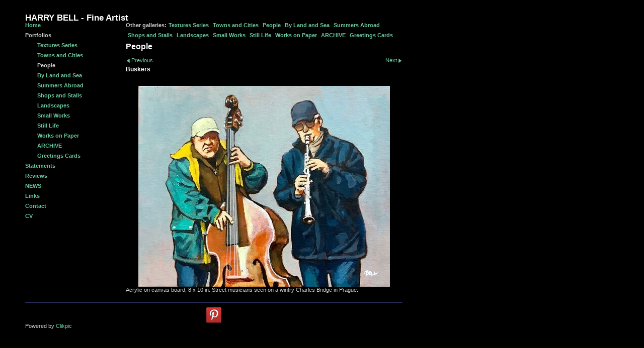

--- FILE ---
content_type: application/javascript
request_url: https://www.harrybellart.com/gallery-546006.js?c=689
body_size: 2350
content:
// Create the object of Photo objects for gallery 546006
if(!('photos' in window)){
	window.photos = {};
}
photos[16326808] = clik.newPhoto({"height":503,"section_code":"gallery","purchase_instruction":"","takendate":"","location":"","caption":"The Young Fisherman","galleries_id":546006,"server_id":68,"width":500,"paymentBuyLink":"","photo_ref":"","item_price":"","photographer":"","alt":"The Young Fisherman","id":"16326808","link":"photo_16326808.html","payment_groups_id":"","description":"Acrylic on board, 9 x 9 in.","src":"Young_Fisherman.jpg","details":"<p class=\"field\">Acrylic on board, 9 x 9 in.</p>"}); 
photos[16326810] = clik.newPhoto({"height":500,"section_code":"gallery","purchase_instruction":"","takendate":"","location":"","caption":"Streetfighting Men","galleries_id":546006,"server_id":68,"width":500,"paymentBuyLink":"","photo_ref":"","item_price":"","photographer":"","alt":"Streetfighting Men","id":"16326810","link":"photo_16326810.html","payment_groups_id":"","description":"Acrylic and collage on board, 10 x 10 in.  £200.","src":"Streetfighting_Men.JPG","details":"<p class=\"field\">Acrylic and collage on board, 10 x 10 in.  £200.</p>"}); 
photos[16627238] = clik.newPhoto({"height":500,"section_code":"gallery","purchase_instruction":"","takendate":"","location":"","caption":"Late for the Match","galleries_id":546006,"server_id":68,"width":500,"paymentBuyLink":"","photo_ref":"","item_price":"","photographer":"","alt":"Late for the Match","id":"16627238","link":"photo_16627238.html","payment_groups_id":"","description":"Acrylic on board, 25 x 25 cm. Northern Art. Football fans with Toon scarves, crossing the Tyne Bridge.<br>\r\n£200.","src":"Late_for_the_Match.jpg","details":"<p class=\"field\">Acrylic on board, 25 x 25 cm. Northern Art. Football fans with Toon scarves, crossing the Tyne Bridge.<br>\r\n£200.</p>"}); 
photos[16664944] = clik.newPhoto({"height":500,"section_code":"gallery","purchase_instruction":"","takendate":"","location":"","caption":"Man with Birds","galleries_id":546006,"server_id":68,"width":500,"paymentBuyLink":"","photo_ref":"","item_price":"","photographer":"","alt":"Man with Birds","id":"16664944","link":"photo_16664944.html","payment_groups_id":"","description":"Small (8x8 in) painting in acrylic on canvas board. Colourful birds from a painting by Jan van Kessel, combined with my own ideas. The result of a Coronavirus challenge.","src":"Man_with_Birds_1.jpg","details":"<p class=\"field\">Small (8x8 in) painting in acrylic on canvas board. Colourful birds from a painting by Jan van Kessel, combined with my own ideas. The result of a Coronavirus challenge.</p>"}); 
photos[16672132] = clik.newPhoto({"height":502,"section_code":"gallery","purchase_instruction":"","takendate":"","location":"","caption":"The Botanist","galleries_id":546006,"server_id":68,"width":500,"paymentBuyLink":"","photo_ref":"","item_price":"","photographer":"","alt":"The Botanist","id":"16672132","link":"photo_16672132.html","payment_groups_id":"","description":"Acrylic on canvas board, 8 x 8 in. A characterful painting of a man and his plant.","src":"The_Botanist.jpg","details":"<p class=\"field\">Acrylic on canvas board, 8 x 8 in. A characterful painting of a man and his plant.</p>"}); 
photos[16677713] = clik.newPhoto({"height":498,"section_code":"gallery","purchase_instruction":"","takendate":"","location":"","caption":"Three Men in a Bar","galleries_id":546006,"server_id":68,"width":500,"paymentBuyLink":"","photo_ref":"","item_price":"","photographer":"","alt":"Three Men in a Bar","id":"16677713","link":"photo_16677713.html","payment_groups_id":"","description":"Acrylic on canvas board, 8x8 in. Old friends enjoying a pint and the crack. £200.","src":"Three_Men_in_a_Bar.jpg","details":"<p class=\"field\">Acrylic on canvas board, 8x8 in. Old friends enjoying a pint and the crack. £200.</p>"}); 
photos[16720099] = clik.newPhoto({"height":600,"section_code":"gallery","purchase_instruction":"","takendate":"","location":"","caption":"The Ethnologist","galleries_id":546006,"server_id":68,"width":600,"paymentBuyLink":"","photo_ref":"","item_price":"","photographer":"","alt":"The Ethnologist","id":"16720099","link":"photo_16720099.html","payment_groups_id":"","description":"Another of my imaginary portraits. Acrylic on canvas board, 8x8 in.","src":"The_Ethnologist.jpg","details":"<p class=\"field\">Another of my imaginary portraits. Acrylic on canvas board, 8x8 in.</p>"}); 
photos[16723306] = clik.newPhoto({"height":500,"section_code":"gallery","purchase_instruction":"","takendate":"","location":"","caption":"Redjacket","galleries_id":546006,"server_id":68,"width":500,"paymentBuyLink":"","photo_ref":"","item_price":"","photographer":"","alt":"Redjacket","id":"16723306","link":"photo_16723306.html","payment_groups_id":"","description":"Acrylic on canvas board, 8x8 in.One of a series of imaginary portraits. A serious person in a seriously red jacket, looks out at us from a mysterious garden.","src":"Redjacket.jpg","details":"<p class=\"field\">Acrylic on canvas board, 8x8 in.One of a series of imaginary portraits. A serious person in a seriously red jacket, looks out at us from a mysterious garden.</p>"}); 
photos[16727896] = clik.newPhoto({"height":498,"section_code":"gallery","purchase_instruction":"","takendate":"","location":"","caption":"The Green Children of Woolpit","galleries_id":546006,"server_id":68,"width":500,"paymentBuyLink":"","photo_ref":"","item_price":"","photographer":"","alt":"The Green Children of Woolpit","id":"16727896","link":"photo_16727896.html","payment_groups_id":"","description":"Acrylic on card, 10x10 in. Inspired by allegedly real events in 12th century  Suffolk.","src":"Green_Children_of_Woolpit.jpg","details":"<p class=\"field\">Acrylic on card, 10x10 in. Inspired by allegedly real events in 12th century  Suffolk.</p>"}); 
photos[17059478] = clik.newPhoto({"height":496,"section_code":"gallery","purchase_instruction":"","takendate":"","location":"","caption":"At the Maritime Trust","galleries_id":546006,"server_id":68,"width":500,"paymentBuyLink":"","photo_ref":"","item_price":"","photographer":"","alt":"At the Maritime Trust","id":"17059478","link":"photo_17059478.html","payment_groups_id":"","description":"Acrylic on canvas board, 12 x 12 in. Depicting the workshop area of the South Shields Maritime Trust.","src":"IMG_3621.jpeg","details":"<p class=\"field\">Acrylic on canvas board, 12 x 12 in. Depicting the workshop area of the South Shields Maritime Trust.</p>"}); 
photos[17216631] = clik.newPhoto({"height":501,"section_code":"gallery","purchase_instruction":"","takendate":"","location":"","caption":"Knockin'?","galleries_id":546006,"server_id":68,"width":500,"paymentBuyLink":"","photo_ref":"","item_price":"","photographer":"","alt":"Knockin'?","id":"17216631","link":"photo_17216631.html","payment_groups_id":"","description":"Mixed media on board, 8 x 8 in. POA.","src":"Knocking.jpg","details":"<p class=\"field\">Mixed media on board, 8 x 8 in. POA.</p>"}); 
photos[17233584] = clik.newPhoto({"height":496,"section_code":"gallery","purchase_instruction":"","takendate":"","location":"","caption":"The Commuter","galleries_id":546006,"server_id":68,"width":500,"paymentBuyLink":"","photo_ref":"","item_price":"","photographer":"","alt":"The Commuter","id":"17233584","link":"photo_17233584.html","payment_groups_id":"","description":"Acrylic on canvas board, 8 x 8 in.","src":"IMG_2839.jpeg","details":"<p class=\"field\">Acrylic on canvas board, 8 x 8 in.</p>"}); 
photos[17237679] = clik.newPhoto({"height":400,"section_code":"gallery","purchase_instruction":"","takendate":"","location":"","caption":"Buskers","galleries_id":546006,"server_id":68,"width":500,"paymentBuyLink":"","photo_ref":"","item_price":"","photographer":"","alt":"Buskers","id":"17237679","link":"photo_17237679.html","payment_groups_id":"","description":"Acrylic on canvas board, 8 x 10 in. Street musicians seen on a wintry Charles Bridge in Prague.","src":"IMG_2856.jpeg","details":"<p class=\"field\">Acrylic on canvas board, 8 x 10 in. Street musicians seen on a wintry Charles Bridge in Prague.</p>"}); 
photos[17238223] = clik.newPhoto({"height":498,"section_code":"gallery","purchase_instruction":"","takendate":"","location":"","caption":"King of the Castle","galleries_id":546006,"server_id":68,"width":500,"paymentBuyLink":"","photo_ref":"","item_price":"","photographer":"","alt":"King of the Castle","id":"17238223","link":"photo_17238223.html","payment_groups_id":"","description":"Acrylic on canvas board, 8 x 8 in. A work of colourful imagination, though the castle is mine.","src":"King_of_the_Castle_1.jpg","details":"<p class=\"field\">Acrylic on canvas board, 8 x 8 in. A work of colourful imagination, though the castle is mine.</p>"}); 
photos[17270651] = clik.newPhoto({"height":503,"section_code":"gallery","purchase_instruction":"","takendate":"","location":"","caption":"The Artist in His Garret","galleries_id":546006,"server_id":68,"width":500,"paymentBuyLink":"","photo_ref":"","item_price":"","photographer":"","alt":"The Artist in His Garret","id":"17270651","link":"photo_17270651.html","payment_groups_id":"","description":"Acrylic on board, 8 x 8 in. Not a self portrait!","src":"The_Artist_in_his_Garret_1.jpg","details":"<p class=\"field\">Acrylic on board, 8 x 8 in. Not a self portrait!</p>"}); 
photos[17305495] = clik.newPhoto({"height":500,"section_code":"gallery","purchase_instruction":"","takendate":"","location":"","caption":"Laying Cable","galleries_id":546006,"server_id":68,"width":500,"paymentBuyLink":"","photo_ref":"","item_price":"","photographer":"","alt":"Laying Cable","id":"17305495","link":"photo_17305495.html","payment_groups_id":"","description":"Acrylic on board, 8 x 8 in. A workman outside the artist's window digging up the pavement to lay broadband cable.","src":"Laying_Cable.jpg","details":"<p class=\"field\">Acrylic on board, 8 x 8 in. A workman outside the artist's window digging up the pavement to lay broadband cable.</p>"}); 
photos[17322620] = clik.newPhoto({"height":500,"section_code":"gallery","purchase_instruction":"","takendate":"","location":"","caption":"Coffee Shop Laptop","galleries_id":546006,"server_id":68,"width":500,"paymentBuyLink":"","photo_ref":"","item_price":"","photographer":"","alt":"Coffee Shop Laptop","id":"17322620","link":"photo_17322620.html","payment_groups_id":"","description":"Acrylic on canvas, board, 8 x 8 in.","src":"Coffee_Shop_Laptop.jpg","details":"<p class=\"field\">Acrylic on canvas, board, 8 x 8 in.</p>"}); 
photos[17328540] = clik.newPhoto({"height":502,"section_code":"gallery","purchase_instruction":"","takendate":"","location":"","caption":"Coffee Shop Readers","galleries_id":546006,"server_id":68,"width":500,"paymentBuyLink":"","photo_ref":"","item_price":"","photographer":"","alt":"Coffee Shop Readers","id":"17328540","link":"photo_17328540.html","payment_groups_id":"","description":"Acrylic on mountboard, 10 x 10 in. A warm atmosphere, in from the cold. Based on a coffee shop in Stockbridge, Edinburgh.","src":"010D2A98-DE93-49C8-8659-37B9C3496978.jpeg","details":"<p class=\"field\">Acrylic on mountboard, 10 x 10 in. A warm atmosphere, in from the cold. Based on a coffee shop in Stockbridge, Edinburgh.</p>"}); 
photos[17339688] = clik.newPhoto({"height":493,"section_code":"gallery","purchase_instruction":"","takendate":"","location":"","caption":"Summer Stripes","galleries_id":546006,"server_id":68,"width":500,"paymentBuyLink":"","photo_ref":"","item_price":"","photographer":"","alt":"Summer Stripes","id":"17339688","link":"photo_17339688.html","payment_groups_id":"","description":"Acrylic on board, 12 x 12 in. Memories of summers past, sun on the beach, and bathing huts.","src":"Summer_Stripes_1.jpg","details":"<p class=\"field\">Acrylic on board, 12 x 12 in. Memories of summers past, sun on the beach, and bathing huts.</p>"}); 
photos[17412003] = clik.newPhoto({"height":498,"section_code":"gallery","purchase_instruction":"","takendate":"","location":"","caption":"At the Lighting Emporium","galleries_id":546006,"server_id":68,"width":500,"paymentBuyLink":"","photo_ref":"","item_price":"","photographer":"","alt":"At the Lighting Emporium","id":"17412003","link":"photo_17412003.html","payment_groups_id":"","description":"Collage and acrylic on board, 12 x 12 in.","src":"At_the_Lighting_Emporium.jpg","details":"<p class=\"field\">Collage and acrylic on board, 12 x 12 in.</p>"}); 
photos[17423343] = clik.newPhoto({"height":500,"section_code":"gallery","purchase_instruction":"","takendate":"","location":"","caption":"The Meteorologist","galleries_id":546006,"server_id":68,"width":500,"paymentBuyLink":"","photo_ref":"","item_price":"","photographer":"","alt":"The Meteorologist","id":"17423343","link":"photo_17423343.html","payment_groups_id":"","description":"Acrylic on canvas board, 8 x 8 in. The latest in an occasional series of imaginary portraits","src":"The_Meteorologist.jpg","details":"<p class=\"field\">Acrylic on canvas board, 8 x 8 in. The latest in an occasional series of imaginary portraits</p>"}); 
photos[10704973] = clik.newPhoto({"height":454,"section_code":"gallery","purchase_instruction":"","takendate":"","location":"","caption":"The Duke","galleries_id":546006,"server_id":68,"width":454,"paymentBuyLink":"","photo_ref":"","item_price":"","photographer":"","alt":"The Duke","id":"10704973","link":"photo_10704973.html","payment_groups_id":"","description":"Oil on canvas, 24 x 24 ins.","src":"The_Duke.jpg","details":"<p class=\"field\">Oil on canvas, 24 x 24 ins.</p>"}); 
photos[10674790] = clik.newPhoto({"height":488,"section_code":"gallery","purchase_instruction":"","takendate":"","location":"","caption":"Sometimes Falling, Sometimes Flying","galleries_id":546006,"server_id":68,"width":500,"paymentBuyLink":"","photo_ref":"","item_price":"","photographer":"","alt":"Sometimes Falling, Sometimes Flying","id":"10674790","link":"photo_10674790.html","payment_groups_id":"","description":"Oil on canvas, 36 x 36 ins.","src":"Sometimes_Falling_Sometimes_Flying.jpg","details":"<p class=\"field\">Oil on canvas, 36 x 36 ins.</p>"}); 
photos[10528810] = clik.newPhoto({"height":488,"section_code":"gallery","purchase_instruction":"","takendate":"","location":"","caption":"London Millennium Bridge","galleries_id":546006,"server_id":68,"width":500,"paymentBuyLink":"","photo_ref":"","item_price":"","photographer":"","alt":"London Millennium Bridge","id":"10528810","link":"photo_10528810.html","payment_groups_id":"","description":"Oil on canvas, 20 x 20 x 4 ins","src":"London_Millennium_Bridge.jpg","details":"<p class=\"field\">Oil on canvas, 20 x 20 x 4 ins</p>"}); 



--- FILE ---
content_type: application/javascript
request_url: https://www.harrybellart.com/clikpic.js?c=689
body_size: 16556
content:
window.thumbnails = {};
thumbnails[10706816] = clik.newPhoto({"height":98,"caption":"Gateshead Old Town Hall","galleries_id":720341,"server_id":68,"width":130,"alt":"Gateshead Old Town Hall","id":"10706816","link":"photo_10706816.html","src":"Gateshead_Old_Town_Hall_thumb.jpg"}, 1);
thumbnails[13120990] = clik.newPhoto({"height":86,"caption":"Cards with images of Tyneside","galleries_id":631763,"server_id":68,"width":130,"alt":"Cards with images of Tyneside","id":"13120990","link":"photo_13120990.html","src":"Cards_Here1_thumb_1.jpg"}, 1);
thumbnails[13120993] = clik.newPhoto({"height":92,"caption":"Cards with images from Abroad","galleries_id":631763,"server_id":68,"width":130,"alt":"Cards with images from Abroad","id":"13120993","link":"photo_13120993.html","src":"Cards_There1_thumb.jpg"}, 1);
thumbnails[15615577] = clik.newPhoto({"height":126,"caption":"Alleyway in Crete","galleries_id":720341,"server_id":68,"width":130,"alt":"Alleyway in Crete","id":"15615577","link":"photo_15615577.html","src":"Alleyway_in_Crete_thumb.jpg"}, 1);
thumbnails[15615578] = clik.newPhoto({"height":130,"caption":"Coves Haven, Holy Island","galleries_id":720341,"server_id":68,"width":130,"alt":"Coves Haven, Holy Island","id":"15615578","link":"photo_15615578.html","src":"Coves_Haven_Lindisfarne_thumb.jpg"}, 1);
thumbnails[15615590] = clik.newPhoto({"height":92,"caption":"Holy Island Boat Shed","galleries_id":720341,"server_id":68,"width":130,"alt":"Holy Island Boat Shed","id":"15615590","link":"photo_15615590.html","src":"Holy_Island_Boat_Shed_thumb.JPG"}, 1);
thumbnails[15615614] = clik.newPhoto({"height":130,"caption":"Lindisfarne Boat Shed","galleries_id":329583,"server_id":68,"width":130,"alt":"Lindisfarne Boat Shed","id":"15615614","link":"photo_15615614.html","src":"Lindisfarne_Boatshed_thumb.jpg"}, 1);
thumbnails[15615615] = clik.newPhoto({"height":124,"caption":"Wooden Sunset","galleries_id":720341,"server_id":68,"width":130,"alt":"Wooden Sunset","id":"15615615","link":"photo_15615615.html","src":"Wooden_Sunset_thumb.jpg"}, 1);
thumbnails[15631422] = clik.newPhoto({"height":181,"caption":"Ammonite Wall","galleries_id":720866,"server_id":68,"width":130,"alt":"Ammonite Wall","id":"15631422","link":"photo_15631422.html","src":"Ammonite_Wall_1996_A11_thumb.jpg"}, 1);
thumbnails[15631424] = clik.newPhoto({"height":126,"caption":"Car Park","galleries_id":720866,"server_id":68,"width":130,"alt":"Car Park","id":"15631424","link":"photo_15631424.html","src":"Car_Park_60x60cm_thumb.jpg"}, 1);
thumbnails[15631425] = clik.newPhoto({"height":183,"caption":"After Rain","galleries_id":720341,"server_id":68,"width":130,"alt":"After Rain","id":"15631425","link":"photo_15631425.html","src":"After_Rain_drawing_A2_thumb.jpg"}, 1);
thumbnails[15631426] = clik.newPhoto({"height":131,"caption":"Cypriot Depths","galleries_id":720866,"server_id":68,"width":130,"alt":"Cypriot Depths","id":"15631426","link":"photo_15631426.html","src":"Cypriot_Depths_A1_thumb.jpg"}, 1);
thumbnails[15631427] = clik.newPhoto({"height":195,"caption":"Concrete and Wire","galleries_id":720866,"server_id":68,"width":130,"alt":"Concrete and Wire","id":"15631427","link":"photo_15631427.html","src":"Concrete_and_Wire_thumb.jpg"}, 1);
thumbnails[15651304] = clik.newPhoto({"height":177,"caption":"Hopper Mausoleum","galleries_id":720866,"server_id":68,"width":130,"alt":"Hopper Mausoleum","id":"15651304","link":"photo_15651304.html","src":"Hopper_Mausoleum_A2_thumb.jpg"}, 1);
thumbnails[15651305] = clik.newPhoto({"height":177,"caption":"Hopper Mausoleum 2","galleries_id":720866,"server_id":68,"width":130,"alt":"Hopper Mausoleum 2","id":"15651305","link":"photo_15651305.html","src":"Hopper_Mausoleum_2_A2_thumb.jpg"}, 1);
thumbnails[15720908] = clik.newPhoto({"height":130,"caption":"Trinity Great Court","galleries_id":720341,"server_id":68,"width":130,"alt":"Trinity Great Court","id":"15720908","link":"photo_15720908.html","src":"image_thumb.jpeg"}, 1);
thumbnails[15750283] = clik.newPhoto({"height":131,"caption":"Up Rakes Lane","galleries_id":720341,"server_id":68,"width":130,"alt":"Up Rakes Lane","id":"15750283","link":"photo_15750283.html","src":"Up_Rakes_Lane_thumb.jpg"}, 1);
thumbnails[15750284] = clik.newPhoto({"height":130,"caption":"Down Rakes Lane","galleries_id":720341,"server_id":68,"width":130,"alt":"Down Rakes Lane","id":"15750284","link":"photo_15750284.html","src":"Down_Rakes_Lane_thumb.JPG"}, 1);
thumbnails[15750289] = clik.newPhoto({"height":130,"caption":"The Whitby Seafood Shack","galleries_id":732653,"server_id":68,"width":130,"alt":"The Whitby Seafood Shack","id":"15750289","link":"photo_15750289.html","src":"The_Seafood_Shack_thumb.jpg"}, 1);
thumbnails[15750318] = clik.newPhoto({"height":130,"caption":"Whitby Fudge Bar","galleries_id":720341,"server_id":68,"width":130,"alt":"Whitby Fudge Bar","id":"15750318","link":"photo_15750318.html","src":"Whitby_Fudge_Bar_thumb.jpg"}, 1);
thumbnails[15892733] = clik.newPhoto({"height":130,"caption":"Path to the Sea","galleries_id":720341,"server_id":68,"width":130,"alt":"Path to the Sea","id":"15892733","link":"photo_15892733.html","src":"Path_to_the_Sea_thumb.jpg"}, 1);
thumbnails[16005239] = clik.newPhoto({"height":130,"caption":"Winter's Jar","galleries_id":720341,"server_id":68,"width":130,"alt":"Winter's Jar","id":"16005239","link":"photo_16005239.html","src":"Winter_s_Jar1_thumb.JPG"}, 1);
thumbnails[16005308] = clik.newPhoto({"height":130,"caption":"General Dealers","galleries_id":720341,"server_id":68,"width":130,"alt":"General Dealers","id":"16005308","link":"photo_16005308.html","src":"General_Dealers_thumb.JPG"}, 1);
thumbnails[16005863] = clik.newPhoto({"height":130,"caption":"Food Station","galleries_id":732653,"server_id":68,"width":130,"alt":"Food Station","id":"16005863","link":"photo_16005863.html","src":"Food_Station_thumb.jpg"}, 1);
thumbnails[16005875] = clik.newPhoto({"height":130,"caption":"Sisyphus","galleries_id":720341,"server_id":68,"width":130,"alt":"Sisyphus","id":"16005875","link":"photo_16005875.html","src":"Sisyphus_thumb.JPG"}, 1);
thumbnails[16116660] = clik.newPhoto({"height":130,"caption":"Winter at Staithes","galleries_id":294957,"server_id":68,"width":130,"alt":"Winter at Staithes","id":"16116660","link":"photo_16116660.html","src":"Winter_at_Staithes_2_thumb.jpg"}, 1);
thumbnails[16326803] = clik.newPhoto({"height":131,"caption":"Tower in the Woods","galleries_id":314491,"server_id":68,"width":130,"alt":"Tower in the Woods","id":"16326803","link":"photo_16326803.html","src":"Tower_in_the_Woods_12x12_thumb.jpg"}, 1);
thumbnails[16326805] = clik.newPhoto({"height":130,"caption":"Mint Street Parade","galleries_id":329583,"server_id":68,"width":130,"alt":"Mint Street Parade","id":"16326805","link":"photo_16326805.html","src":"Mint_Street_Parade_1_thumb.jpg"}, 1);
thumbnails[16326807] = clik.newPhoto({"height":131,"caption":"Tulips","galleries_id":720341,"server_id":68,"width":130,"alt":"Tulips","id":"16326807","link":"photo_16326807.html","src":"Tulips_thumb.jpg"}, 1);
thumbnails[16326808] = clik.newPhoto({"height":131,"caption":"The Young Fisherman","galleries_id":546006,"server_id":68,"width":130,"alt":"The Young Fisherman","id":"16326808","link":"photo_16326808.html","src":"Young_Fisherman_thumb.jpg"}, 1);
thumbnails[16326810] = clik.newPhoto({"height":130,"caption":"Streetfighting Men","galleries_id":546006,"server_id":68,"width":130,"alt":"Streetfighting Men","id":"16326810","link":"photo_16326810.html","src":"Streetfighting_Men_thumb.jpg"}, 1);
thumbnails[16326812] = clik.newPhoto({"height":129,"caption":"Six Cakes","galleries_id":726534,"server_id":68,"width":130,"alt":"Six Cakes","id":"16326812","link":"photo_16326812.html","src":"Six_Cakes_thumb.jpg"}, 1);
thumbnails[16425012] = clik.newPhoto({"height":130,"caption":"Yellow Umbrella","galleries_id":329583,"server_id":68,"width":130,"alt":"Yellow Umbrella","id":"16425012","link":"photo_16425012.html","src":"Yellow_Umbrella_1_thumb.jpg"}, 1);
thumbnails[16425044] = clik.newPhoto({"height":130,"caption":"Stadakis","galleries_id":329583,"server_id":68,"width":130,"alt":"Stadakis","id":"16425044","link":"photo_16425044.html","src":"Stadakis_1_thumb.jpg"}, 1);
thumbnails[16425058] = clik.newPhoto({"height":130,"caption":"Nine Hats","galleries_id":726534,"server_id":68,"width":130,"alt":"Nine Hats","id":"16425058","link":"photo_16425058.html","src":"Nine_Hats_thumb.jpg"}, 1);
thumbnails[16425065] = clik.newPhoto({"height":130,"caption":"The Greek Butcher","galleries_id":732653,"server_id":68,"width":130,"alt":"The Greek Butcher","id":"16425065","link":"photo_16425065.html","src":"The_Greek_Butcher_thumb.jpg"}, 1);
thumbnails[16425071] = clik.newPhoto({"height":130,"caption":"Say Cheese","galleries_id":732653,"server_id":68,"width":130,"alt":"Say Cheese","id":"16425071","link":"photo_16425071.html","src":"Say_Cheese_thumb.jpg"}, 1);
thumbnails[16425076] = clik.newPhoto({"height":130,"caption":"Old Buildings, Crete.","galleries_id":302042,"server_id":68,"width":130,"alt":"Old Buildings, Crete.","id":"16425076","link":"photo_16425076.html","src":"Old_Buildings_Chania_thumb.jpg"}, 1);
thumbnails[16425080] = clik.newPhoto({"height":130,"caption":"Maris Pipers","galleries_id":732653,"server_id":68,"width":130,"alt":"Maris Pipers","id":"16425080","link":"photo_16425080.html","src":"Maris_Pipers_thumb.jpg"}, 1);
thumbnails[16425095] = clik.newPhoto({"height":"","caption":"Lakeland","galleries_id":314491,"server_id":68,"width":"","alt":"Lakeland","id":"16425095","link":"photo_16425095.html","src":"Lakeland_thumb.jpg"}, 1);
thumbnails[16425197] = clik.newPhoto({"height":130,"caption":"Driftwood","galleries_id":726534,"server_id":68,"width":130,"alt":"Driftwood","id":"16425197","link":"photo_16425197.html","src":"Driftwood_thumb.jpg"}, 1);
thumbnails[16425300] = clik.newPhoto({"height":"","caption":"The London Bookbarge","galleries_id":732653,"server_id":68,"width":"","alt":"The London Bookbarge","id":"16425300","link":"photo_16425300.html","src":"The_London_Bookbarge_thumb.jpg"}, 1);
thumbnails[16504284] = clik.newPhoto({"height":130,"caption":"Catch of the Day","galleries_id":720341,"server_id":68,"width":130,"alt":"Catch of the Day","id":"16504284","link":"photo_16504284.html","src":"Catch_of_the_Day_thumb.jpg"}, 1);
thumbnails[16508678] = clik.newPhoto({"height":129,"caption":"Door Textures","galleries_id":720341,"server_id":68,"width":130,"alt":"Door Textures","id":"16508678","link":"photo_16508678.html","src":"Door_Textures_1_thumb.jpg"}, 1);
thumbnails[16508679] = clik.newPhoto({"height":130,"caption":"Roy's Italian Door","galleries_id":720341,"server_id":68,"width":130,"alt":"Roy's Italian Door","id":"16508679","link":"photo_16508679.html","src":"Roys_Italian_Door_thumb.jpg"}, 1);
thumbnails[16508680] = clik.newPhoto({"height":131,"caption":"Closed Indefinitely","galleries_id":720341,"server_id":68,"width":130,"alt":"Closed Indefinitely","id":"16508680","link":"photo_16508680.html","src":"Closed_Indefinitely_thumb.jpg"}, 1);
thumbnails[16521573] = clik.newPhoto({"height":131,"caption":"Souvenir of Crete","galleries_id":720341,"server_id":68,"width":130,"alt":"Souvenir of Crete","id":"16521573","link":"photo_16521573.html","src":"Souvenir_of_Crete.2_thumb.jpg"}, 1);
thumbnails[16521574] = clik.newPhoto({"height":"","caption":"Pharmacy Jar with Olives","galleries_id":726534,"server_id":68,"width":"","alt":"Pharmacy Jar with Olives","id":"16521574","link":"photo_16521574.html","src":"Pharmacy_Jar_with_Olives_Ghd_thumb.jpg"}, 1);
thumbnails[16539109] = clik.newPhoto({"height":130,"caption":"The Portland","galleries_id":720341,"server_id":68,"width":130,"alt":"The Portland","id":"16539109","link":"photo_16539109.html","src":"The_Portland_thumb.jpg"}, 1);
thumbnails[16627217] = clik.newPhoto({"height":128,"caption":"Bath Lane with Snow","galleries_id":294957,"server_id":68,"width":130,"alt":"Bath Lane with Snow","id":"16627217","link":"photo_16627217.html","src":"Bath_Lane_Snow_thumb.jpg"}, 1);
thumbnails[16627219] = clik.newPhoto({"height":132,"caption":"Fighting Cocks","galleries_id":294957,"server_id":68,"width":130,"alt":"Fighting Cocks","id":"16627219","link":"photo_16627219.html","src":"Fighting_Cocks_1_thumb.jpg"}, 1);
thumbnails[16627238] = clik.newPhoto({"height":130,"caption":"Late for the Match","galleries_id":546006,"server_id":68,"width":130,"alt":"Late for the Match","id":"16627238","link":"photo_16627238.html","src":"Late_for_the_Match_thumb.jpg"}, 1);
thumbnails[16627239] = clik.newPhoto({"height":129,"caption":"Blue Door","galleries_id":720341,"server_id":68,"width":130,"alt":"Blue Door","id":"16627239","link":"photo_16627239.html","src":"Blue_Door_thumb.jpg"}, 1);
thumbnails[16627241] = clik.newPhoto({"height":130,"caption":"Funchal","galleries_id":755393,"server_id":68,"width":130,"alt":"Funchal","id":"16627241","link":"photo_16627241.html","src":"Funchal_thumb.jpg"}, 1);
thumbnails[16635837] = clik.newPhoto({"height":"","caption":"Christmas Box","galleries_id":755393,"server_id":68,"width":"","alt":"Christmas Box","id":"16635837","link":"photo_16635837.html","src":"Christmas_Box_thumb.jpg"}, 1);
thumbnails[16644541] = clik.newPhoto({"height":"","caption":"Little St Ignatius","galleries_id":755393,"server_id":68,"width":"","alt":"Little St Ignatius","id":"16644541","link":"photo_16644541.html","src":"Little_St_Ignatius_thumb.jpg"}, 1);
thumbnails[16647050] = clik.newPhoto({"height":105,"caption":"Seaside Cafe No.2 (Due South)","galleries_id":329583,"server_id":68,"width":130,"alt":"Seaside Cafe No.2 (Due South)","id":"16647050","link":"photo_16647050.html","src":"Seaside_Cafe_No.2_Due_South_thumb.jpg"}, 1);
thumbnails[16647053] = clik.newPhoto({"height":130,"caption":"Lunch Break","galleries_id":302042,"server_id":68,"width":130,"alt":"Lunch Break","id":"16647053","link":"photo_16647053.html","src":"Lunch_Break_thumb.jpg"}, 1);
thumbnails[16648565] = clik.newPhoto({"height":132,"caption":"Four Balconies, Crete","galleries_id":302042,"server_id":68,"width":130,"alt":"Four Balconies, Crete","id":"16648565","link":"photo_16648565.html","src":"Four_Balconies_Crete_Moo_thumb.jpg"}, 1);
thumbnails[16664144] = clik.newPhoto({"height":130,"caption":"Past the Great Rock","galleries_id":314491,"server_id":68,"width":130,"alt":"Past the Great Rock","id":"16664144","link":"photo_16664144.html","src":"Past_the_Great_Rock_thumb.jpg"}, 1);
thumbnails[16664154] = clik.newPhoto({"height":130,"caption":"The Path Never taken","galleries_id":314491,"server_id":68,"width":130,"alt":"The Path Never taken","id":"16664154","link":"photo_16664154.html","src":"The_Path_Never_Taken_1_thumb.jpg"}, 1);
thumbnails[16664944] = clik.newPhoto({"height":130,"caption":"Man with Birds","galleries_id":546006,"server_id":68,"width":130,"alt":"Man with Birds","id":"16664944","link":"photo_16664944.html","src":"Man_with_Birds_1_thumb.jpg"}, 1);
thumbnails[16672132] = clik.newPhoto({"height":131,"caption":"The Botanist","galleries_id":546006,"server_id":68,"width":130,"alt":"The Botanist","id":"16672132","link":"photo_16672132.html","src":"The_Botanist_thumb.jpg"}, 1);
thumbnails[16676618] = clik.newPhoto({"height":132,"caption":"Marsh Marigolds","galleries_id":720341,"server_id":68,"width":130,"alt":"Marsh Marigolds","id":"16676618","link":"photo_16676618.html","src":"Marsh_Marigolds_1_thumb.jpg"}, 1);
thumbnails[16676620] = clik.newPhoto({"height":130,"caption":"Memory Lane","galleries_id":314491,"server_id":68,"width":130,"alt":"Memory Lane","id":"16676620","link":"photo_16676620.html","src":"Memory_Lane_8x8_thumb.jpg"}, 1);
thumbnails[16677713] = clik.newPhoto({"height":129,"caption":"Three Men in a Bar","galleries_id":546006,"server_id":68,"width":130,"alt":"Three Men in a Bar","id":"16677713","link":"photo_16677713.html","src":"Three_Men_in_a_Bar_thumb.jpg"}, 1);
thumbnails[16679399] = clik.newPhoto({"height":130,"caption":"The Last Ice Cream of Summer","galleries_id":732653,"server_id":68,"width":130,"alt":"The Last Ice Cream of Summer","id":"16679399","link":"photo_16679399.html","src":"IMG_3599_thumb.jpeg"}, 1);
thumbnails[16701251] = clik.newPhoto({"height":129,"caption":"In Saltwell Park","galleries_id":720341,"server_id":68,"width":130,"alt":"In Saltwell Park","id":"16701251","link":"photo_16701251.html","src":"In_Saltwell_Park_thumb.jpg"}, 1);
thumbnails[16701254] = clik.newPhoto({"height":130,"caption":"Chilli Peppers","galleries_id":726534,"server_id":68,"width":130,"alt":"Chilli Peppers","id":"16701254","link":"photo_16701254.html","src":"Chilli_Peppers_thumb.jpg"}, 1);
thumbnails[16701259] = clik.newPhoto({"height":130,"caption":"Antique Knocker","galleries_id":755393,"server_id":68,"width":130,"alt":"Antique Knocker","id":"16701259","link":"photo_16701259.html","src":"Antique_Knocker_thumb.jpg"}, 1);
thumbnails[16701291] = clik.newPhoto({"height":131,"caption":"Coffee with Susie and a Wooden Duck","galleries_id":720341,"server_id":68,"width":130,"alt":"Coffee with Susie and a Wooden Duck","id":"16701291","link":"photo_16701291.html","src":"Coffee_with_Susie_and_a_Wooden_Duck_thumb.jpg"}, 1);
thumbnails[16702691] = clik.newPhoto({"height":131,"caption":"Demonic Doorbell","galleries_id":755393,"server_id":68,"width":130,"alt":"Demonic Doorbell","id":"16702691","link":"photo_16702691.html","src":"583A6831-45EE-4133-8D48-4CB2ABB42CE7_thumb.jpeg"}, 1);
thumbnails[16712598] = clik.newPhoto({"height":130,"caption":"Saltwell Park, Evening.","galleries_id":314491,"server_id":68,"width":130,"alt":"Saltwell Park, Evening.","id":"16712598","link":"photo_16712598.html","src":"Saltwell_Park_evening._thumb.jpg"}, 1);
thumbnails[16712601] = clik.newPhoto({"height":129,"caption":"Fallen Giant (Saltwell Park)","galleries_id":314491,"server_id":68,"width":130,"alt":"Fallen Giant (Saltwell Park)","id":"16712601","link":"photo_16712601.html","src":"Fallen_Giant_Saltwell_Park_thumb.jpg"}, 1);
thumbnails[16720099] = clik.newPhoto({"height":"","caption":"The Ethnologist","galleries_id":546006,"server_id":68,"width":"","alt":"The Ethnologist","id":"16720099","link":"photo_16720099.html","src":"The_Ethnologist_thumb.jpg"}, 1);
thumbnails[16720105] = clik.newPhoto({"height":131,"caption":"Outcrop","galleries_id":314491,"server_id":68,"width":130,"alt":"Outcrop","id":"16720105","link":"photo_16720105.html","src":"Outcrop_thumb.jpg"}, 1);
thumbnails[16721805] = clik.newPhoto({"height":132,"caption":"Cottage in the Park","galleries_id":314491,"server_id":68,"width":130,"alt":"Cottage in the Park","id":"16721805","link":"photo_16721805.html","src":"Cottage_in_the_Park_thumb.jpg"}, 1);
thumbnails[16721806] = clik.newPhoto({"height":"","caption":"Summer Stripes","galleries_id":314491,"server_id":68,"width":"","alt":"Summer Stripes","id":"16721806","link":"photo_16721806.html","src":"Summer_Stripes_thumb.jpg"}, 1);
thumbnails[16723306] = clik.newPhoto({"height":130,"caption":"Redjacket","galleries_id":546006,"server_id":68,"width":130,"alt":"Redjacket","id":"16723306","link":"photo_16723306.html","src":"Redjacket_thumb.jpg"}, 1);
thumbnails[16727896] = clik.newPhoto({"height":129,"caption":"The Green Children of Woolpit","galleries_id":546006,"server_id":68,"width":130,"alt":"The Green Children of Woolpit","id":"16727896","link":"photo_16727896.html","src":"Green_Children_of_Woolpit_thumb.jpg"}, 1);
thumbnails[16734229] = clik.newPhoto({"height":162,"caption":"Edge of Town","galleries_id":302042,"server_id":68,"width":130,"alt":"Edge of Town","id":"16734229","link":"photo_16734229.html","src":"Edge_of_Town_701_thumb.jpg"}, 1);
thumbnails[16745799] = clik.newPhoto({"height":130,"caption":"Secure Fastenings","galleries_id":755393,"server_id":68,"width":130,"alt":"Secure Fastenings","id":"16745799","link":"photo_16745799.html","src":"Secure_Fastenings_thumb.jpg"}, 1);
thumbnails[16750905] = clik.newPhoto({"height":129,"caption":"Iron Box","galleries_id":720341,"server_id":68,"width":130,"alt":"Iron Box","id":"16750905","link":"photo_16750905.html","src":"Iron_Box_thumb.jpg"}, 1);
thumbnails[16758915] = clik.newPhoto({"height":129,"caption":"Malaga Patrol","galleries_id":294958,"server_id":68,"width":130,"alt":"Malaga Patrol","id":"16758915","link":"photo_16758915.html","src":"Malaga_Patrol_thumb.jpg"}, 1);
thumbnails[16763304] = clik.newPhoto({"height":130,"caption":"Lindisfarne","galleries_id":720341,"server_id":68,"width":130,"alt":"Lindisfarne","id":"16763304","link":"photo_16763304.html","src":"Lindisfarne_thumb.jpg"}, 1);
thumbnails[16812349] = clik.newPhoto({"height":"","caption":"Red Locker Door","galleries_id":755393,"server_id":68,"width":"","alt":"Red Locker Door","id":"16812349","link":"photo_16812349.html","src":"Red_Locker_Door_thumb.jpg"}, 1);
thumbnails[16823003] = clik.newPhoto({"height":130,"caption":"Evening in Lisbon","galleries_id":302042,"server_id":68,"width":130,"alt":"Evening in Lisbon","id":"16823003","link":"photo_16823003.html","src":"Evening_in_Lisbon_thumb.jpg"}, 1);
thumbnails[16823004] = clik.newPhoto({"height":131,"caption":"From My Malaga Window","galleries_id":302042,"server_id":68,"width":130,"alt":"From My Malaga Window","id":"16823004","link":"photo_16823004.html","src":"From_My_Malaga_Window_thumb.jpg"}, 1);
thumbnails[16832125] = clik.newPhoto({"height":130,"caption":"Anemones in a Bayeux Jar","galleries_id":726534,"server_id":68,"width":130,"alt":"Anemones in a Bayeux Jar","id":"16832125","link":"photo_16832125.html","src":"Anemones_in_a_Bayeux_Jar_thumb.jpg"}, 1);
thumbnails[16838500] = clik.newPhoto({"height":130,"caption":"Daisies in an Alfajar","galleries_id":720341,"server_id":68,"width":130,"alt":"Daisies in an Alfajar","id":"16838500","link":"photo_16838500.html","src":"Daisies_in_an_Alfajar_thumb.jpg"}, 1);
thumbnails[16838501] = clik.newPhoto({"height":130,"caption":"Transport","galleries_id":329583,"server_id":68,"width":130,"alt":"Transport","id":"16838501","link":"photo_16838501.html","src":"Transport_thumb.jpg"}, 1);
thumbnails[16838503] = clik.newPhoto({"height":129,"caption":"Chinese Bottle","galleries_id":726534,"server_id":68,"width":130,"alt":"Chinese Bottle","id":"16838503","link":"photo_16838503.html","src":"Chinese_Bottle_thumb.jpg"}, 1);
thumbnails[16842518] = clik.newPhoto({"height":130,"caption":"Staithes Chimneys","galleries_id":329583,"server_id":68,"width":130,"alt":"Staithes Chimneys","id":"16842518","link":"photo_16842518.html","src":"Staithes_Chimneys_thumb.jpg"}, 1);
thumbnails[16845947] = clik.newPhoto({"height":129,"caption":"Wok and Chair","galleries_id":726534,"server_id":68,"width":130,"alt":"Wok and Chair","id":"16845947","link":"photo_16845947.html","src":"Wok_and_Chair_thumb.jpg"}, 1);
thumbnails[16850170] = clik.newPhoto({"height":"","caption":"Cupboard Love","galleries_id":720341,"server_id":68,"width":"","alt":"Cupboard Love","id":"16850170","link":"photo_16850170.html","src":"Still_Life_in_a_Cupboard_thumb.jpg"}, 1);
thumbnails[16861603] = clik.newPhoto({"height":130,"caption":"Horchata for Two","galleries_id":726534,"server_id":68,"width":130,"alt":"Horchata for Two","id":"16861603","link":"photo_16861603.html","src":"Horchata_for_Two_thumb.jpg"}, 1);
thumbnails[16871254] = clik.newPhoto({"height":130,"caption":"Staithes I","galleries_id":294957,"server_id":68,"width":130,"alt":"Staithes I","id":"16871254","link":"photo_16871254.html","src":"Staithes_I_thumb.jpg"}, 1);
thumbnails[16874247] = clik.newPhoto({"height":130,"caption":"Untitled (Blue Strap)","galleries_id":755393,"server_id":68,"width":130,"alt":"Untitled (Blue Strap)","id":"16874247","link":"photo_16874247.html","src":"Blue_Strap_thumb.jpg"}, 1);
thumbnails[16878107] = clik.newPhoto({"height":130,"caption":"Staithes II","galleries_id":294957,"server_id":68,"width":130,"alt":"Staithes II","id":"16878107","link":"photo_16878107.html","src":"Staithes_II_thumb.jpg"}, 1);
thumbnails[16878108] = clik.newPhoto({"height":172,"caption":"Staithes III","galleries_id":294957,"server_id":68,"width":130,"alt":"Staithes III","id":"16878108","link":"photo_16878108.html","src":"Staithes_III_thumb.jpg"}, 1);
thumbnails[16878109] = clik.newPhoto({"height":"","caption":"A Blue House at Staithes.","galleries_id":294957,"server_id":68,"width":"","alt":"A Blue House at Staithes.","id":"16878109","link":"photo_16878109.html","src":"Staithes_IV_thumb.jpg"}, 1);
thumbnails[16886454] = clik.newPhoto({"height":130,"caption":"Butterfly Vase","galleries_id":726534,"server_id":68,"width":130,"alt":"Butterfly Vase","id":"16886454","link":"photo_16886454.html","src":"Butterfly_Vase_thumb.jpg"}, 1);
thumbnails[16895816] = clik.newPhoto({"height":130,"caption":"Ouseburn Viaducts","galleries_id":294957,"server_id":68,"width":130,"alt":"Ouseburn Viaducts","id":"16895816","link":"photo_16895816.html","src":"Ouseburn_Viaducts_thumb.jpg"}, 1);
thumbnails[16898015] = clik.newPhoto({"height":130,"caption":"Blue Latch","galleries_id":755393,"server_id":68,"width":130,"alt":"Blue Latch","id":"16898015","link":"photo_16898015.html","src":"Untitled_door_thumb.jpg"}, 1);
thumbnails[16925874] = clik.newPhoto({"height":130,"caption":"Majorcan Landscape","galleries_id":302042,"server_id":68,"width":130,"alt":"Majorcan Landscape","id":"16925874","link":"photo_16925874.html","src":"Majorcan_Landscape_thumb.jpg"}, 1);
thumbnails[16925875] = clik.newPhoto({"height":130,"caption":"Village in the Valley","galleries_id":302042,"server_id":68,"width":130,"alt":"Village in the Valley","id":"16925875","link":"photo_16925875.html","src":"Village_in_the_Valley_1_thumb.jpg"}, 1);
thumbnails[16925877] = clik.newPhoto({"height":130,"caption":"Corner Garden, Majorca","galleries_id":302042,"server_id":68,"width":130,"alt":"Corner Garden, Majorca","id":"16925877","link":"photo_16925877.html","src":"Corner_Garden_Majorca_1_thumb.jpg"}, 1);
thumbnails[16925878] = clik.newPhoto({"height":130,"caption":"The Tree in the Fork","galleries_id":720341,"server_id":68,"width":130,"alt":"The Tree in the Fork","id":"16925878","link":"photo_16925878.html","src":"The_Tree_in_the_Fork_thumb.jpg"}, 1);
thumbnails[16960493] = clik.newPhoto({"height":130,"caption":"Wansbeck Shed","galleries_id":755393,"server_id":68,"width":130,"alt":"Wansbeck Shed","id":"16960493","link":"photo_16960493.html","src":"Wansbeck_Shed_thumb.jpg"}, 1);
thumbnails[16960494] = clik.newPhoto({"height":130,"caption":"Number 4","galleries_id":755393,"server_id":68,"width":130,"alt":"Number 4","id":"16960494","link":"photo_16960494.html","src":"Number_5_thumb.jpg"}, 1);
thumbnails[17024750] = clik.newPhoto({"height":122,"caption":"Boat Repairs","galleries_id":720341,"server_id":68,"width":130,"alt":"Boat Repairs","id":"17024750","link":"photo_17024750.html","src":"Boat_Repairs_thumb.jpg"}, 1);
thumbnails[17024751] = clik.newPhoto({"height":139,"caption":"\"Seaton Rose\"","galleries_id":720341,"server_id":68,"width":130,"alt":"\"Seaton Rose\"","id":"17024751","link":"photo_17024751.html","src":"Seaton_Rose_thumb.jpg"}, 1);
thumbnails[17047587] = clik.newPhoto({"height":130,"caption":"Backpacker","galleries_id":329583,"server_id":68,"width":130,"alt":"Backpacker","id":"17047587","link":"photo_17047587.html","src":"Backpacker_1_thumb.jpg"}, 1);
thumbnails[17048021] = clik.newPhoto({"height":130,"caption":"Flowers in a Green Vase","galleries_id":726534,"server_id":68,"width":130,"alt":"Flowers in a Green Vase","id":"17048021","link":"photo_17048021.html","src":"Flowers_in_a_Green_vase_thumb.jpg"}, 1);
thumbnails[17059478] = clik.newPhoto({"height":129,"caption":"At the Maritime Trust","galleries_id":546006,"server_id":68,"width":130,"alt":"At the Maritime Trust","id":"17059478","link":"photo_17059478.html","src":"IMG_3621_thumb.jpeg"}, 1);
thumbnails[17163441] = clik.newPhoto({"height":130,"caption":"Still Life with Presents","galleries_id":726534,"server_id":68,"width":130,"alt":"Still Life with Presents","id":"17163441","link":"photo_17163441.html","src":"Still_Life_with_Presents_thumb.jpg"}, 1);
thumbnails[17163444] = clik.newPhoto({"height":130,"caption":"Untitled (Bologna)","galleries_id":755393,"server_id":68,"width":130,"alt":"Untitled (Bologna)","id":"17163444","link":"photo_17163444.html","src":"Untitled_Bologna_thumb.jpg"}, 1);
thumbnails[17163445] = clik.newPhoto({"height":130,"caption":"Untitled (Bari)","galleries_id":755393,"server_id":68,"width":130,"alt":"Untitled (Bari)","id":"17163445","link":"photo_17163445.html","src":"Untitled_Bari_thumb.jpg"}, 1);
thumbnails[17212710] = clik.newPhoto({"height":130,"caption":"Behind Barbarossa","galleries_id":302042,"server_id":68,"width":130,"alt":"Behind Barbarossa","id":"17212710","link":"photo_17212710.html","src":"Behind_Barbarossa_thumb.jpg"}, 1);
thumbnails[17213102] = clik.newPhoto({"height":163,"caption":"Low Fell Lane","galleries_id":720341,"server_id":68,"width":130,"alt":"Low Fell Lane","id":"17213102","link":"photo_17213102.html","src":"Low_Fell_Lane_thumb.jpg"}, 1);
thumbnails[17213103] = clik.newPhoto({"height":130,"caption":"Trulli Houses, Alberobello.","galleries_id":720341,"server_id":68,"width":130,"alt":"Trulli Houses, Alberobello.","id":"17213103","link":"photo_17213103.html","src":"Trulli_Houses_Alberobello_2_thumb.jpg"}, 1);
thumbnails[17213104] = clik.newPhoto({"height":163,"caption":"Pharmacy, North Berwick","galleries_id":329583,"server_id":68,"width":130,"alt":"Pharmacy, North Berwick","id":"17213104","link":"photo_17213104.html","src":"Pharmacy_North_Berwick_thumb.jpg"}, 1);
thumbnails[17213105] = clik.newPhoto({"height":161,"caption":"Dietz.","galleries_id":329583,"server_id":68,"width":130,"alt":"Dietz.","id":"17213105","link":"photo_17213105.html","src":"Dietz_thumb.jpg"}, 1);
thumbnails[17213106] = clik.newPhoto({"height":"","caption":"The Steamboat","galleries_id":329583,"server_id":68,"width":"","alt":"The Steamboat","id":"17213106","link":"photo_17213106.html","src":"The_Steamboat_thumb.jpg"}, 1);
thumbnails[17213107] = clik.newPhoto({"height":163,"caption":"Forth Lane","galleries_id":329583,"server_id":68,"width":130,"alt":"Forth Lane","id":"17213107","link":"photo_17213107.html","src":"Forth_Lane_no_varnish_thumb.jpg"}, 1);
thumbnails[17213108] = clik.newPhoto({"height":130,"caption":"Up Pink Lane","galleries_id":720341,"server_id":68,"width":130,"alt":"Up Pink Lane","id":"17213108","link":"photo_17213108.html","src":"Up_Pink_Lane_thumb.jpg"}, 1);
thumbnails[17216631] = clik.newPhoto({"height":130,"caption":"Knockin'?","galleries_id":546006,"server_id":68,"width":130,"alt":"Knockin'?","id":"17216631","link":"photo_17216631.html","src":"Knocking_thumb.jpg"}, 1);
thumbnails[17217254] = clik.newPhoto({"height":"","caption":"The Dotty House","galleries_id":329583,"server_id":68,"width":"","alt":"The Dotty House","id":"17217254","link":"photo_17217254.html","src":"The_Dotty_House_thumb.jpg"}, 1);
thumbnails[17217257] = clik.newPhoto({"height":107,"caption":"Curleys Bar","galleries_id":720341,"server_id":68,"width":130,"alt":"Curleys Bar","id":"17217257","link":"photo_17217257.html","src":"Curleys_thumb.jpg"}, 1);
thumbnails[17218151] = clik.newPhoto({"height":130,"caption":"Mixed Reception","galleries_id":329583,"server_id":68,"width":130,"alt":"Mixed Reception","id":"17218151","link":"photo_17218151.html","src":"Mixed_Reception_thumb.jpg"}, 1);
thumbnails[17218859] = clik.newPhoto({"height":189,"caption":"Italian Archway","galleries_id":720341,"server_id":68,"width":130,"alt":"Italian Archway","id":"17218859","link":"photo_17218859.html","src":"Italian_Archway_thumb.jpg"}, 1);
thumbnails[17218860] = clik.newPhoto({"height":192,"caption":"Secret Archway","galleries_id":720341,"server_id":68,"width":130,"alt":"Secret Archway","id":"17218860","link":"photo_17218860.html","src":"Secret_Archway_thumb.jpg"}, 1);
thumbnails[17222964] = clik.newPhoto({"height":105,"caption":"Side Cinema","galleries_id":294957,"server_id":68,"width":130,"alt":"Side Cinema","id":"17222964","link":"photo_17222964.html","src":"Side_Cinema_thumb.jpg"}, 1);
thumbnails[17228157] = clik.newPhoto({"height":165,"caption":"Passion 4 Fruit","galleries_id":329583,"server_id":68,"width":130,"alt":"Passion 4 Fruit","id":"17228157","link":"photo_17228157.html","src":"IMG_2812_thumb.jpeg"}, 1);
thumbnails[17232120] = clik.newPhoto({"height":104,"caption":"Yummies","galleries_id":294957,"server_id":68,"width":130,"alt":"Yummies","id":"17232120","link":"photo_17232120.html","src":"IMG_2833_thumb.jpeg"}, 1);
thumbnails[17233584] = clik.newPhoto({"height":129,"caption":"The Commuter","galleries_id":546006,"server_id":68,"width":130,"alt":"The Commuter","id":"17233584","link":"photo_17233584.html","src":"IMG_2839_thumb.jpeg"}, 1);
thumbnails[17237679] = clik.newPhoto({"height":104,"caption":"Buskers","galleries_id":546006,"server_id":68,"width":130,"alt":"Buskers","id":"17237679","link":"photo_17237679.html","src":"IMG_2856_thumb.jpeg"}, 1);
thumbnails[17238223] = clik.newPhoto({"height":129,"caption":"King of the Castle","galleries_id":546006,"server_id":68,"width":130,"alt":"King of the Castle","id":"17238223","link":"photo_17238223.html","src":"King_of_the_Castle_1_thumb.jpg"}, 1);
thumbnails[17249434] = clik.newPhoto({"height":267,"caption":"Whitby Harbour","galleries_id":294957,"server_id":68,"width":130,"alt":"Whitby Harbour","id":"17249434","link":"photo_17249434.html","src":"Whitby_Harbour_thumb.jpg"}, 1);
thumbnails[17250274] = clik.newPhoto({"height":129,"caption":"Crab Pots, Staithes","galleries_id":294957,"server_id":68,"width":130,"alt":"Crab Pots, Staithes","id":"17250274","link":"photo_17250274.html","src":"Crab_Pots_Staithes_thumb.jpg"}, 1);
thumbnails[17251476] = clik.newPhoto({"height":130,"caption":"Staithes Harbour","galleries_id":294957,"server_id":68,"width":130,"alt":"Staithes Harbour","id":"17251476","link":"photo_17251476.html","src":"Staithes_Harbour_1_thumb.jpg"}, 1);
thumbnails[17255031] = clik.newPhoto({"height":130,"caption":"Greek Doorway","galleries_id":755393,"server_id":68,"width":130,"alt":"Greek Doorway","id":"17255031","link":"photo_17255031.html","src":"Greek_Doorway_thumb.jpg"}, 1);
thumbnails[17256171] = clik.newPhoto({"height":130,"caption":"Aberdeen Trawler","galleries_id":720341,"server_id":68,"width":130,"alt":"Aberdeen Trawler","id":"17256171","link":"photo_17256171.html","src":"Aberdeen_Trawler_thumb.jpg"}, 1);
thumbnails[17256174] = clik.newPhoto({"height":130,"caption":"Boats in Harbour","galleries_id":"","server_id":68,"width":130,"alt":"Boats in Harbour","id":"17256174","link":"#","src":"Boats_in_Harbour_thumb.jpg"}, 1);
thumbnails[17256175] = clik.newPhoto({"height":"","caption":"Boats in Harbour","galleries_id":294958,"server_id":68,"width":"","alt":"Boats in Harbour","id":"17256175","link":"photo_17256175.html","src":"Boats_in_Harbour_thumb.jpg"}, 1);
thumbnails[17262448] = clik.newPhoto({"height":130,"caption":"Chained Up","galleries_id":755393,"server_id":68,"width":130,"alt":"Chained Up","id":"17262448","link":"photo_17262448.html","src":"Chained_Up_thumb.jpg"}, 1);
thumbnails[17268583] = clik.newPhoto({"height":91,"caption":"On the Guildford Riviera","galleries_id":720341,"server_id":68,"width":130,"alt":"On the Guildford Riviera","id":"17268583","link":"photo_17268583.html","src":"IMG_3031_thumb.jpeg"}, 1);
thumbnails[17270651] = clik.newPhoto({"height":131,"caption":"The Artist in His Garret","galleries_id":546006,"server_id":68,"width":130,"alt":"The Artist in His Garret","id":"17270651","link":"photo_17270651.html","src":"The_Artist_in_his_Garret_1_thumb.jpg"}, 1);
thumbnails[17271359] = clik.newPhoto({"height":130,"caption":"Stevens of Boston","galleries_id":732653,"server_id":68,"width":130,"alt":"Stevens of Boston","id":"17271359","link":"photo_17271359.html","src":"Stevens_of_Boston_thumb.jpg"}, 1);
thumbnails[17271432] = clik.newPhoto({"height":130,"caption":"Forgotten Dreams","galleries_id":755393,"server_id":68,"width":130,"alt":"Forgotten Dreams","id":"17271432","link":"photo_17271432.html","src":"Forgotten_Dreams_thumb.jpg"}, 1);
thumbnails[17271434] = clik.newPhoto({"height":130,"caption":"Fresh Fruit","galleries_id":732653,"server_id":68,"width":130,"alt":"Fresh Fruit","id":"17271434","link":"photo_17271434.html","src":"Fresh_Fruit_thumb.jpg"}, 1);
thumbnails[17273113] = clik.newPhoto({"height":130,"caption":"Flowered Jar and Figs","galleries_id":720341,"server_id":68,"width":130,"alt":"Flowered Jar and Figs","id":"17273113","link":"photo_17273113.html","src":"IMG_3051_thumb.jpeg"}, 1);
thumbnails[17273116] = clik.newPhoto({"height":131,"caption":"Cyprus Jug with Lemon and Fig Leaves","galleries_id":720341,"server_id":68,"width":130,"alt":"Cyprus Jug with Lemon and Fig Leaves","id":"17273116","link":"photo_17273116.html","src":"IMG_3056_thumb.jpeg"}, 1);
thumbnails[17276161] = clik.newPhoto({"height":130,"caption":"Christmas Lights","galleries_id":294957,"server_id":68,"width":130,"alt":"Christmas Lights","id":"17276161","link":"photo_17276161.html","src":"Christmas_Lights_thumb.jpg"}, 1);
thumbnails[17276162] = clik.newPhoto({"height":92,"caption":"Tulips for Pat","galleries_id":720341,"server_id":68,"width":130,"alt":"Tulips for Pat","id":"17276162","link":"photo_17276162.html","src":"Tulips_for_Pat_thumb.jpg"}, 1);
thumbnails[17279967] = clik.newPhoto({"height":131,"caption":"Dancing Chimneys","galleries_id":720341,"server_id":68,"width":130,"alt":"Dancing Chimneys","id":"17279967","link":"photo_17279967.html","src":"Dancing_Chimneys_thumb.jpg"}, 1);
thumbnails[17288697] = clik.newPhoto({"height":103,"caption":"Top Tape","galleries_id":732653,"server_id":68,"width":130,"alt":"Top Tape","id":"17288697","link":"photo_17288697.html","src":"Top_Tape_thumb.jpg"}, 1);
thumbnails[17288699] = clik.newPhoto({"height":128,"caption":"Advice from Above","galleries_id":329583,"server_id":68,"width":130,"alt":"Advice from Above","id":"17288699","link":"photo_17288699.html","src":"Advice_from_Above_thumb.jpg"}, 1);
thumbnails[17299081] = clik.newPhoto({"height":103,"caption":"Top Tape","galleries_id":329583,"server_id":68,"width":130,"alt":"Top Tape","id":"17299081","link":"photo_17299081.html","src":"Top_Tape_1_thumb.jpg"}, 1);
thumbnails[17299099] = clik.newPhoto({"height":"","caption":"Kwik Fit","galleries_id":329583,"server_id":68,"width":"","alt":"Kwik Fit","id":"17299099","link":"photo_17299099.html","src":"Kwik_Fit_thumb.jpg"}, 1);
thumbnails[17305495] = clik.newPhoto({"height":130,"caption":"Laying Cable","galleries_id":546006,"server_id":68,"width":130,"alt":"Laying Cable","id":"17305495","link":"photo_17305495.html","src":"Laying_Cable_thumb.jpg"}, 1);
thumbnails[17313775] = clik.newPhoto({"height":130,"caption":"Bridges of Venice","galleries_id":302042,"server_id":68,"width":130,"alt":"Bridges of Venice","id":"17313775","link":"photo_17313775.html","src":"Bridges_of_Venice_thumb.jpg"}, 1);
thumbnails[17317717] = clik.newPhoto({"height":108,"caption":"Heritage/Glasshouse","galleries_id":294957,"server_id":68,"width":130,"alt":"Heritage/Glasshouse","id":"17317717","link":"photo_17317717.html","src":"Heritage_Glasshouse_thumb.jpg"}, 1);
thumbnails[17322620] = clik.newPhoto({"height":130,"caption":"Coffee Shop Laptop","galleries_id":546006,"server_id":68,"width":130,"alt":"Coffee Shop Laptop","id":"17322620","link":"photo_17322620.html","src":"Coffee_Shop_Laptop_thumb.jpg"}, 1);
thumbnails[17328028] = clik.newPhoto({"height":130,"caption":"Whitby Coble","galleries_id":294958,"server_id":68,"width":130,"alt":"Whitby Coble","id":"17328028","link":"photo_17328028.html","src":"Whitby_Coble_thumb.jpg"}, 1);
thumbnails[17328540] = clik.newPhoto({"height":131,"caption":"Coffee Shop Readers","galleries_id":546006,"server_id":68,"width":130,"alt":"Coffee Shop Readers","id":"17328540","link":"photo_17328540.html","src":"010D2A98-DE93-49C8-8659-37B9C3496978_thumb.jpeg"}, 1);
thumbnails[17339687] = clik.newPhoto({"height":"","caption":"Late for the Match - Snow","galleries_id":720341,"server_id":68,"width":"","alt":"Late for the Match - Snow","id":"17339687","link":"photo_17339687.html","src":"Late_for_the_Match_snow_thumb.jpg"}, 1);
thumbnails[17339688] = clik.newPhoto({"height":128,"caption":"Summer Stripes","galleries_id":546006,"server_id":68,"width":130,"alt":"Summer Stripes","id":"17339688","link":"photo_17339688.html","src":"Summer_Stripes_1_thumb.jpg"}, 1);
thumbnails[17340406] = clik.newPhoto({"height":214,"caption":"Tree and Rocks, Blaweariie","galleries_id":720866,"server_id":68,"width":130,"alt":"Tree and Rocks, Blaweariie","id":"17340406","link":"photo_17340406.html","src":"IMG_3381_thumb.jpeg"}, 1);
thumbnails[17340407] = clik.newPhoto({"height":"","caption":"In the Yard at Lemba","galleries_id":720866,"server_id":68,"width":"","alt":"In the Yard at Lemba","id":"17340407","link":"photo_17340407.html","src":"IMG_3382_thumb.jpeg"}, 1);
thumbnails[17340468] = clik.newPhoto({"height":127,"caption":"Beyond Lemba","galleries_id":720866,"server_id":68,"width":130,"alt":"Beyond Lemba","id":"17340468","link":"photo_17340468.html","src":"Beyond_Lemba_60x60cm_thumb.jpg"}, 1);
thumbnails[17340469] = clik.newPhoto({"height":130,"caption":"Crustacean Root","galleries_id":720866,"server_id":68,"width":130,"alt":"Crustacean Root","id":"17340469","link":"photo_17340469.html","src":"Crustacean_RootPicton__1999_A1_thumb.jpg"}, 1);
thumbnails[17340470] = clik.newPhoto({"height":130,"caption":"Snake Root","galleries_id":"","server_id":68,"width":130,"alt":"Snake Root","id":"17340470","link":"#","src":"Snake_Root_Picton__1999__A1_thumb.jpg"}, 1);
thumbnails[17340471] = clik.newPhoto({"height":129,"caption":"Machine Root","galleries_id":720866,"server_id":68,"width":130,"alt":"Machine Root","id":"17340471","link":"photo_17340471.html","src":"Machine_Root_Picton__1999_-A1_thumb.jpg"}, 1);
thumbnails[17340626] = clik.newPhoto({"height":108,"caption":"Night Moorings","galleries_id":294958,"server_id":68,"width":130,"alt":"Night Moorings","id":"17340626","link":"photo_17340626.html","src":"Night_Moorings_thumb.jpg"}, 1);
thumbnails[17344859] = clik.newPhoto({"height":131,"caption":"Edinburgh Florist","galleries_id":294957,"server_id":68,"width":130,"alt":"Edinburgh Florist","id":"17344859","link":"photo_17344859.html","src":"IMG_3416_thumb.jpeg"}, 1);
thumbnails[17362462] = clik.newPhoto({"height":108,"caption":"Work Yard","galleries_id":294957,"server_id":68,"width":130,"alt":"Work Yard","id":"17362462","link":"photo_17362462.html","src":"Work_Yard_thumb.jpg"}, 1);
thumbnails[17362463] = clik.newPhoto({"height":107,"caption":"German Sausages","galleries_id":294957,"server_id":68,"width":130,"alt":"German Sausages","id":"17362463","link":"photo_17362463.html","src":"German_Sausages_1_thumb.jpg"}, 1);
thumbnails[17370413] = clik.newPhoto({"height":130,"caption":"The House with Good Connection","galleries_id":302042,"server_id":68,"width":130,"alt":"The House with Good Connection","id":"17370413","link":"photo_17370413.html","src":"The_House_with_Good_Connection_thumb.jpg"}, 1);
thumbnails[17376723] = clik.newPhoto({"height":129,"caption":"Quiet Backstreets","galleries_id":302042,"server_id":68,"width":130,"alt":"Quiet Backstreets","id":"17376723","link":"photo_17376723.html","src":"Quiet_Backstreets_thumb.jpg"}, 1);
thumbnails[17391083] = clik.newPhoto({"height":131,"caption":"In the Rice Museum","galleries_id":726534,"server_id":68,"width":130,"alt":"In the Rice Museum","id":"17391083","link":"photo_17391083.html","src":"IMG_3652_thumb.jpeg"}, 1);
thumbnails[17398906] = clik.newPhoto({"height":130,"caption":"Pollock’s Toy Museum","galleries_id":720341,"server_id":68,"width":130,"alt":"Pollock’s Toy Museum","id":"17398906","link":"photo_17398906.html","src":"IMG_3685_thumb.jpeg"}, 1);
thumbnails[17412003] = clik.newPhoto({"height":129,"caption":"At the Lighting Emporium","galleries_id":546006,"server_id":68,"width":130,"alt":"At the Lighting Emporium","id":"17412003","link":"photo_17412003.html","src":"At_the_Lighting_Emporium_thumb.jpg"}, 1);
thumbnails[17420559] = clik.newPhoto({"height":102,"caption":"Gilded Youth","galleries_id":302042,"server_id":68,"width":130,"alt":"Gilded Youth","id":"17420559","link":"photo_17420559.html","src":"Gilded_Youth_thumb.jpg"}, 1);
thumbnails[17420560] = clik.newPhoto({"height":103,"caption":"The House by the Cypress Trees","galleries_id":302042,"server_id":68,"width":130,"alt":"The House by the Cypress Trees","id":"17420560","link":"photo_17420560.html","src":"The_House_by_the_Cypress_Trees_thumb.jpg"}, 1);
thumbnails[17423341] = clik.newPhoto({"height":105,"caption":"Messenger of Freedom","galleries_id":302042,"server_id":68,"width":130,"alt":"Messenger of Freedom","id":"17423341","link":"photo_17423341.html","src":"Messenger_of_Freedom_thumb.jpg"}, 1);
thumbnails[17423342] = clik.newPhoto({"height":130,"caption":"Dreamer","galleries_id":720341,"server_id":68,"width":130,"alt":"Dreamer","id":"17423342","link":"photo_17423342.html","src":"Dreamer_thumb.jpg"}, 1);
thumbnails[17423343] = clik.newPhoto({"height":130,"caption":"The Meteorologist","galleries_id":546006,"server_id":68,"width":130,"alt":"The Meteorologist","id":"17423343","link":"photo_17423343.html","src":"The_Meteorologist_thumb.jpg"}, 1);
thumbnails[17432304] = clik.newPhoto({"height":130,"caption":"Market Square","galleries_id":302042,"server_id":68,"width":130,"alt":"Market Square","id":"17432304","link":"photo_17432304.html","src":"Market_Square_thumb.jpg"}, 1);
thumbnails[17445106] = clik.newPhoto({"height":103,"caption":"A Song at Twilight","galleries_id":302042,"server_id":68,"width":130,"alt":"A Song at Twilight","id":"17445106","link":"photo_17445106.html","src":"A_Song_at_Twilight_thumb.jpg"}, 1);
thumbnails[17450025] = clik.newPhoto({"height":107,"caption":"Seville Tile Factory","galleries_id":302042,"server_id":68,"width":130,"alt":"Seville Tile Factory","id":"17450025","link":"photo_17450025.html","src":"Seville_Tile_Factory_thumb.jpg"}, 1);
thumbnails[17454049] = clik.newPhoto({"height":"","caption":"Six Italian Caps","galleries_id":726534,"server_id":68,"width":"","alt":"Six Italian Caps","id":"17454049","link":"photo_17454049.html","src":"IMG_0085_thumb.jpeg"}, 1);
thumbnails[17465664] = clik.newPhoto({"height":152,"caption":"Shadows at the End of the Street","galleries_id":302042,"server_id":68,"width":130,"alt":"Shadows at the End of the Street","id":"17465664","link":"photo_17465664.html","src":"Shadows_at_the_End_of_the_Street_thumb.jpg"}, 1);
thumbnails[17466445] = clik.newPhoto({"height":130,"caption":"Frigate Bird","galleries_id":294958,"server_id":68,"width":130,"alt":"Frigate Bird","id":"17466445","link":"photo_17466445.html","src":"Frigate_Bird_thumb.jpg"}, 1);
thumbnails[17466446] = clik.newPhoto({"height":107,"caption":"Into the Tile Factory","galleries_id":302042,"server_id":68,"width":130,"alt":"Into the Tile Factory","id":"17466446","link":"photo_17466446.html","src":"Into_the_Tile_Factory_thumb.jpg"}, 1);
thumbnails[17471752] = clik.newPhoto({"height":217,"caption":"Streets in Bologna","galleries_id":720341,"server_id":68,"width":130,"alt":"Streets in Bologna","id":"17471752","link":"photo_17471752.html","src":"Streets_in_Bologna_1_thumb.jpg"}, 1);
thumbnails[17471831] = clik.newPhoto({"height":"","caption":"Speciality Coffee Bar","galleries_id":755393,"server_id":68,"width":"","alt":"Speciality Coffee Bar","id":"17471831","link":"photo_17471831.html","src":"Speciality_Coffe_Bar_thumb.jpg"}, 1);
thumbnails[17502717] = clik.newPhoto({"height":"","caption":"House on the Road to Halepa","galleries_id":302042,"server_id":68,"width":"","alt":"House on the Road to Halepa","id":"17502717","link":"photo_17502717.html","src":"House_on_the_Road_to_Halepa_thumb.jpg"}, 1);
thumbnails[17502718] = clik.newPhoto({"height":184,"caption":"Christmas","galleries_id":726534,"server_id":68,"width":130,"alt":"Christmas","id":"17502718","link":"photo_17502718.html","src":"Xmas_Card_2025_thumb.jpg"}, 1);
thumbnails[5549956] = clik.newPhoto({"height":129,"caption":"Oaks Nr Sawrey","galleries_id":314491,"server_id":68,"width":130,"alt":"Oaks Nr Sawrey","id":"5549956","link":"photo_5549956.html","src":"Oaks_Nr_Sawrey_61x61_thumb.gif"}, 1);
thumbnails[5549966] = clik.newPhoto({"height":130,"caption":"Oak Citadel","galleries_id":314491,"server_id":68,"width":130,"alt":"Oak Citadel","id":"5549966","link":"photo_5549966.html","src":"Oak_Citadel_61x61_thumb.gif"}, 1);
thumbnails[16056661] = clik.newPhoto({"height":130,"caption":"Caps and Bags","galleries_id":726534,"server_id":68,"width":130,"alt":"Caps and Bags","id":"16056661","link":"photo_16056661.html","src":"Caps_and_Bags_thumb.jpg"}, 1);
thumbnails[5719702] = clik.newPhoto({"height":163,"caption":"Sawrey Farm","galleries_id":314491,"server_id":68,"width":130,"alt":"Sawrey Farm","id":"5719702","link":"photo_5719702.html","src":"Sawrey_Farm_thumb.jpg"}, 1);
thumbnails[16066772] = clik.newPhoto({"height":130,"caption":"Hats and Bags","galleries_id":726534,"server_id":68,"width":130,"alt":"Hats and Bags","id":"16066772","link":"photo_16066772.html","src":"Hats_and_Bags_thumb.jpg"}, 1);
thumbnails[10022531] = clik.newPhoto({"height":129,"caption":"Near The Rookery","galleries_id":314491,"server_id":68,"width":130,"alt":"Near The Rookery","id":"10022531","link":"photo_10022531.html","src":"Near_The_Rookery_thumb.jpg"}, 1);
thumbnails[16066775] = clik.newPhoto({"height":130,"caption":"Jelly Shoes","galleries_id":726534,"server_id":68,"width":130,"alt":"Jelly Shoes","id":"16066775","link":"photo_16066775.html","src":"Jelly_Shoes_thumb.jpg"}, 1);
thumbnails[16627243] = clik.newPhoto({"height":268,"caption":"Hill Town","galleries_id":"","server_id":68,"width":130,"alt":"Hill Town","id":"16627243","link":"#","src":"Hill_Town_thumb.jpg"}, 1);
thumbnails[5549646] = clik.newPhoto({"height":124,"caption":"Blawearie Steps","galleries_id":314491,"server_id":68,"width":130,"alt":"Blawearie Steps","id":"5549646","link":"photo_5549646.html","src":"Blawearie_Steps_61x61_thumb.gif"}, 1);
thumbnails[15828815] = clik.newPhoto({"height":130,"caption":"Pharmacy Jar","galleries_id":720341,"server_id":68,"width":130,"alt":"Pharmacy Jar","id":"15828815","link":"photo_15828815.html","src":"Pharmacy_Jar_thumb.jpg"}, 1);
thumbnails[16714866] = clik.newPhoto({"height":"","caption":"Ruined Chateau","galleries_id":302042,"server_id":68,"width":"","alt":"Ruined Chateau","id":"16714866","link":"photo_16714866.html","src":"Ruined_Chateau_thumb.jpg"}, 1);
thumbnails[5549981] = clik.newPhoto({"height":128,"caption":"Rocks Nr Sawrey","galleries_id":314491,"server_id":68,"width":130,"alt":"Rocks Nr Sawrey","id":"5549981","link":"photo_5549981.html","src":"Rocks_Nr_Sawrey_40x40_thumb.gif"}, 1);
thumbnails[16056662] = clik.newPhoto({"height":130,"caption":"Winter's Jar","galleries_id":720341,"server_id":68,"width":130,"alt":"Winter's Jar","id":"16056662","link":"photo_16056662.html","src":"Winter_s_Jar_thumb.JPG"}, 1);
thumbnails[5828797] = clik.newPhoto({"height":98,"caption":"Split Rock","galleries_id":314491,"server_id":68,"width":130,"alt":"Split Rock","id":"5828797","link":"photo_5828797.html","src":"Split_Rock_30x41x4_thumb.gif"}, 1);
thumbnails[16116510] = clik.newPhoto({"height":165,"caption":"Attic Vessels Rearranged","galleries_id":720341,"server_id":68,"width":130,"alt":"Attic Vessels Rearranged","id":"16116510","link":"photo_16116510.html","src":"Attic_Vessels_Rearranged_thumb.JPG"}, 1);
thumbnails[10022547] = clik.newPhoto({"height":161,"caption":"Spectre","galleries_id":314491,"server_id":68,"width":130,"alt":"Spectre","id":"10022547","link":"photo_10022547.html","src":"Spectre_thumb.jpg"}, 1);
thumbnails[16116508] = clik.newPhoto({"height":131,"caption":"Spanish Pot","galleries_id":726534,"server_id":68,"width":130,"alt":"Spanish Pot","id":"16116508","link":"photo_16116508.html","src":"Spanish_Pot_thumb.jpg"}, 1);
thumbnails[10022570] = clik.newPhoto({"height":172,"caption":"Chimera","galleries_id":314491,"server_id":68,"width":130,"alt":"Chimera","id":"10022570","link":"photo_10022570.html","src":"Chimera_thumb.jpg"}, 1);
thumbnails[16116509] = clik.newPhoto({"height":130,"caption":"Spanish Pot 2","galleries_id":726534,"server_id":68,"width":130,"alt":"Spanish Pot 2","id":"16116509","link":"photo_16116509.html","src":"Spanish_Pot_2_thumb.jpg"}, 1);
thumbnails[5242657] = clik.newPhoto({"height":130,"caption":"Passing a Palazzo","galleries_id":294958,"server_id":68,"width":130,"alt":"Passing a Palazzo","id":"5242657","link":"photo_5242657.html","src":"Passing_a_Palazzo_914x914_thumb.jpg"}, 1);
thumbnails[5822573] = clik.newPhoto({"height":105,"caption":"Buildings with Tyne Bridge","galleries_id":720341,"server_id":68,"width":130,"alt":"Buildings with Tyne Bridge","id":"5822573","link":"photo_5822573.html","src":"Buildings_with_Tyne_Bridge_thumb.jpg"}, 1);
thumbnails[7593150] = clik.newPhoto({"height":130,"caption":"West End Fish, Queensferry Road, Edinburgh","galleries_id":720341,"server_id":68,"width":130,"alt":"West End Fish, Queensferry Road, Edinburgh","id":"7593150","link":"photo_7593150.html","src":"West_End_Fish_thumb.jpg"}, 1);
thumbnails[10704973] = clik.newPhoto({"height":130,"caption":"The Duke","galleries_id":546006,"server_id":68,"width":130,"alt":"The Duke","id":"10704973","link":"photo_10704973.html","src":"The_Duke_thumb.jpg"}, 1);
thumbnails[11089757] = clik.newPhoto({"height":127,"caption":"Venetian Wall","galleries_id":755393,"server_id":68,"width":130,"alt":"Venetian Wall","id":"11089757","link":"photo_11089757.html","src":"Venetian_Wall_thumb.jpg"}, 1);
thumbnails[16116517] = clik.newPhoto({"height":130,"caption":"Working Late","galleries_id":314491,"server_id":68,"width":130,"alt":"Working Late","id":"16116517","link":"photo_16116517.html","src":"Trees_and_Mausoleum_thumb.jpg"}, 1);
thumbnails[5232754] = clik.newPhoto({"height":97,"caption":"View from the Keep 2 - Turnbull Building","galleries_id":294957,"server_id":68,"width":130,"alt":"View from the Keep 2 - Turnbull Building","id":"5232754","link":"photo_5232754.html","src":"View_from_the_Keep_2_-_Turnbull_Building_91x122cm_thumb.jpg"}, 1);
thumbnails[5249282] = clik.newPhoto({"height":129,"caption":"Photographers","galleries_id":720341,"server_id":68,"width":130,"alt":"Photographers","id":"5249282","link":"photo_5249282.html","src":"Photographers_thumb.jpg"}, 1);
thumbnails[5361057] = clik.newPhoto({"height":123,"caption":"Venetian Regata","galleries_id":302042,"server_id":68,"width":130,"alt":"Venetian Regata","id":"5361057","link":"photo_5361057.html","src":"Venetian_Regata_61x61_thumb.gif"}, 1);
thumbnails[6021080] = clik.newPhoto({"height":97,"caption":"High Level Bridge","galleries_id":720341,"server_id":68,"width":130,"alt":"High Level Bridge","id":"6021080","link":"photo_6021080.html","src":"High_Leve_-Bridge_23x30x4_thumb.gif"}, 1);
thumbnails[8359337] = clik.newPhoto({"height":131,"caption":"George IV Bridge, Edinburgh","galleries_id":294957,"server_id":68,"width":130,"alt":"George IV Bridge, Edinburgh","id":"8359337","link":"photo_8359337.html","src":"Chambers_Street_thumb.jpg"}, 1);
thumbnails[5249318] = clik.newPhoto({"height":129,"caption":"Santa Maria della Salute","galleries_id":720341,"server_id":68,"width":130,"alt":"Santa Maria della Salute","id":"5249318","link":"photo_5249318.html","src":"Santa_Maria_della_Salute_61x61_thumb.jpg"}, 1);
thumbnails[5822578] = clik.newPhoto({"height":108,"caption":"St James's from Windmill Hills","galleries_id":294957,"server_id":68,"width":130,"alt":"St James's from Windmill Hills","id":"5822578","link":"photo_5822578.html","src":"St_Jamess_from_Windmill_Hi_thumb.gif"}, 1);
thumbnails[5232759] = clik.newPhoto({"height":95,"caption":"View from the Keep","galleries_id":294957,"server_id":68,"width":130,"alt":"View from the Keep","id":"5232759","link":"photo_5232759.html","src":"View_from_the_Keep_91x122cm_thumb.jpg"}, 1);
thumbnails[5249321] = clik.newPhoto({"height":123,"caption":"Dorsoduro","galleries_id":294958,"server_id":68,"width":130,"alt":"Dorsoduro","id":"5249321","link":"photo_5249321.html","src":"Dorsoduro_thumb.jpg"}, 1);
thumbnails[5822574] = clik.newPhoto({"height":103,"caption":"Tynemouth","galleries_id":720341,"server_id":68,"width":130,"alt":"Tynemouth","id":"5822574","link":"photo_5822574.html","src":"Tynemouth_23x30x4_thumb.gif"}, 1);
thumbnails[8359338] = clik.newPhoto({"height":131,"caption":"Hanover Street, Edinburgh","galleries_id":720341,"server_id":68,"width":130,"alt":"Hanover Street, Edinburgh","id":"8359338","link":"photo_8359338.html","src":"Evening_Hanover_Street_thumb.jpg"}, 1);
thumbnails[10674790] = clik.newPhoto({"height":127,"caption":"Sometimes Falling, Sometimes Flying","galleries_id":546006,"server_id":68,"width":130,"alt":"Sometimes Falling, Sometimes Flying","id":"10674790","link":"photo_10674790.html","src":"Sometimes_Falling_Sometimes_Flying_thumb.jpg"}, 1);
thumbnails[5249329] = clik.newPhoto({"height":105,"caption":"Sitting on the Rail","galleries_id":294958,"server_id":68,"width":130,"alt":"Sitting on the Rail","id":"5249329","link":"photo_5249329.html","src":"Sitting_on_the_Rail_thumb.jpg"}, 1);
thumbnails[8359339] = clik.newPhoto({"height":131,"caption":"Deacon Brodies Tavern, Edinburgh","galleries_id":294957,"server_id":68,"width":130,"alt":"Deacon Brodies Tavern, Edinburgh","id":"8359339","link":"photo_8359339.html","src":"Deacon_Brodies_Tavern_thumb.jpg"}, 1);
thumbnails[11023042] = clik.newPhoto({"height":128,"caption":"Houses above Staithes Beck","galleries_id":"","server_id":68,"width":130,"alt":"Houses above Staithes Beck","id":"11023042","link":"#","src":"Houses_above_the_Beck_Staithes_thumb.jpg"}, 1);
thumbnails[5249336] = clik.newPhoto({"height":131,"caption":"On the Giudecca Canal","galleries_id":294958,"server_id":68,"width":130,"alt":"On the Giudecca Canal","id":"5249336","link":"photo_5249336.html","src":"On_the_Giudecca_Canal_thumb.jpg"}, 1);
thumbnails[8359341] = clik.newPhoto({"height":131,"caption":"Jekyll & Hyde, Edinburgh","galleries_id":294957,"server_id":68,"width":130,"alt":"Jekyll & Hyde, Edinburgh","id":"8359341","link":"photo_8359341.html","src":"Jekyll__Hyde_thumb.jpg"}, 1);
thumbnails[5249333] = clik.newPhoto({"height":160,"caption":"Night Travel","galleries_id":720341,"server_id":68,"width":130,"alt":"Night Travel","id":"5249333","link":"photo_5249333.html","src":"Night_Travel_thumb.jpg"}, 1);
thumbnails[8359344] = clik.newPhoto({"height":131,"caption":"Wee Scotland Shop, Edinburgh","galleries_id":720341,"server_id":68,"width":130,"alt":"Wee Scotland Shop, Edinburgh","id":"8359344","link":"photo_8359344.html","src":"Wee_Scotland_Shop_thumb.jpg"}, 1);
thumbnails[8889631] = clik.newPhoto({"height":131,"caption":"Fallen Log","galleries_id":720341,"server_id":68,"width":130,"alt":"Fallen Log","id":"8889631","link":"photo_8889631.html","src":"Fallen_log_thumb.jpg"}, 1);
thumbnails[9050529] = clik.newPhoto({"height":129,"caption":"Auchterarder Hedgerow No.1","galleries_id":720341,"server_id":68,"width":130,"alt":"Auchterarder Hedgerow No.1","id":"9050529","link":"photo_9050529.html","src":"Auchterarder_Hedgerow_No.1_thumb.jpg"}, 1);
thumbnails[10763575] = clik.newPhoto({"height":132,"caption":"Canongate Kirk, Edinburgh","galleries_id":720341,"server_id":68,"width":130,"alt":"Canongate Kirk, Edinburgh","id":"10763575","link":"photo_10763575.html","src":"Canongate_Kirk_Edinburgh_thumb.jpg"}, 1);
thumbnails[9050530] = clik.newPhoto({"height":129,"caption":"Auchterarder Hedgerow No.2","galleries_id":720341,"server_id":68,"width":130,"alt":"Auchterarder Hedgerow No.2","id":"9050530","link":"photo_9050530.html","src":"Auchterarder_Hedgerow_No.2_thumb.jpg"}, 1);
thumbnails[5249346] = clik.newPhoto({"height":129,"caption":"Prague Tram No.1","galleries_id":294958,"server_id":68,"width":130,"alt":"Prague Tram No.1","id":"5249346","link":"photo_5249346.html","src":"Prague_Tram_No1_thumb.jpg"}, 1);
thumbnails[5361072] = clik.newPhoto({"height":128,"caption":"Aegean Hideaway","galleries_id":302042,"server_id":68,"width":130,"alt":"Aegean Hideaway","id":"5361072","link":"photo_5361072.html","src":"Aegean_Hideaway_508x508_thumb.gif"}, 1);
thumbnails[7175015] = clik.newPhoto({"height":130,"caption":"The Side, with Snow","galleries_id":720341,"server_id":68,"width":130,"alt":"The Side, with Snow","id":"7175015","link":"photo_7175015.html","src":"The_Side_with_Snow_91x91x4_thumb.jpg"}, 1);
thumbnails[10528810] = clik.newPhoto({"height":127,"caption":"London Millennium Bridge","galleries_id":546006,"server_id":68,"width":130,"alt":"London Millennium Bridge","id":"10528810","link":"photo_10528810.html","src":"London_Millennium_Bridge_thumb.jpg"}, 1);
thumbnails[10705216] = clik.newPhoto({"height":129,"caption":"Seven Cakes and a View of Glasgow","galleries_id":294957,"server_id":68,"width":130,"alt":"Seven Cakes and a View of Glasgow","id":"10705216","link":"photo_10705216.html","src":"Seven_Cakes_thumb.jpg"}, 1);
thumbnails[15615538] = clik.newPhoto({"height":129,"caption":"Bird Table","galleries_id":329583,"server_id":68,"width":130,"alt":"Bird Table","id":"15615538","link":"photo_15615538.html","src":"Bird_Table_thumb.jpg"}, 1);
thumbnails[5249401] = clik.newPhoto({"height":130,"caption":"Prague Tram No.2","galleries_id":294958,"server_id":68,"width":130,"alt":"Prague Tram No.2","id":"5249401","link":"photo_5249401.html","src":"Prague_Tram_No2_thumb.jpg"}, 1);
thumbnails[7028536] = clik.newPhoto({"height":130,"caption":"Turnbull Winter","galleries_id":294957,"server_id":68,"width":130,"alt":"Turnbull Winter","id":"7028536","link":"photo_7028536.html","src":"Turnbull_Winter_91x911_thumb.jpg"}, 1);
thumbnails[5249405] = clik.newPhoto({"height":130,"caption":"Prague Tram No.3","galleries_id":294958,"server_id":68,"width":130,"alt":"Prague Tram No.3","id":"5249405","link":"photo_5249405.html","src":"Prague_Tram_No3_61x61cms_thumb.jpg"}, 1);
thumbnails[5249425] = clik.newPhoto({"height":131,"caption":"Prague Tram No.4","galleries_id":294958,"server_id":68,"width":130,"alt":"Prague Tram No.4","id":"5249425","link":"photo_5249425.html","src":"Prague_Tram_No4_thumb.jpg"}, 1);
thumbnails[10705319] = clik.newPhoto({"height":98,"caption":"Snow by the Tracks","galleries_id":294957,"server_id":68,"width":130,"alt":"Snow by the Tracks","id":"10705319","link":"photo_10705319.html","src":"Snow_by_the_Tracks_thumb.jpg"}, 1);
thumbnails[5249270] = clik.newPhoto({"height":177,"caption":"Newgate Street, Newcastle","galleries_id":294957,"server_id":68,"width":130,"alt":"Newgate Street, Newcastle","id":"5249270","link":"photo_5249270.html","src":"Newgate_Street_89x66_thumb.jpg"}, 1);
thumbnails[5249429] = clik.newPhoto({"height":130,"caption":"Wooden Train at Soller","galleries_id":720341,"server_id":68,"width":130,"alt":"Wooden Train at Soller","id":"5249429","link":"photo_5249429.html","src":"Wooden_Train_at_Soller_2009_thumb.jpg"}, 1);
thumbnails[5361102] = clik.newPhoto({"height":130,"caption":"Naxos","galleries_id":302042,"server_id":68,"width":130,"alt":"Naxos","id":"5361102","link":"photo_5361102.html","src":"Naxos_508x508_thumb.gif"}, 1);
thumbnails[5822576] = clik.newPhoto({"height":104,"caption":"Seaside Cafe No.1 (Fortunes of War)","galleries_id":720341,"server_id":68,"width":130,"alt":"Seaside Cafe No.1 (Fortunes of War)","id":"5822576","link":"photo_5822576.html","src":"Seaside_Cafe_No1_23x30x4_thumb.gif"}, 1);
thumbnails[10705220] = clik.newPhoto({"height":103,"caption":"Clouds over Holy Island","galleries_id":314491,"server_id":68,"width":130,"alt":"Clouds over Holy Island","id":"10705220","link":"photo_10705220.html","src":"Clouds_over_Holy_Island_thumb.jpg"}, 1);
thumbnails[5822577] = clik.newPhoto({"height":105,"caption":"Seaside Cafe No.2 (Due South)","galleries_id":732653,"server_id":68,"width":130,"alt":"Seaside Cafe No.2 (Due South)","id":"5822577","link":"photo_5822577.html","src":"Seaside_Cafe_No2_thumb.jpg"}, 1);
thumbnails[8645874] = clik.newPhoto({"height":130,"caption":"Tram with Prickly Pear (Soller)","galleries_id":294958,"server_id":68,"width":130,"alt":"Tram with Prickly Pear (Soller)","id":"8645874","link":"photo_8645874.html","src":"Tram_with_Prickly_Pear_Soller_thumb.jpg"}, 1);
thumbnails[10651147] = clik.newPhoto({"height":130,"caption":"The Wooden Spiral","galleries_id":294957,"server_id":68,"width":130,"alt":"The Wooden Spiral","id":"10651147","link":"photo_10651147.html","src":"The_Wooden_Spiral1_thumb.jpg"}, 1);
thumbnails[10706938] = clik.newPhoto({"height":99,"caption":"Sunset, Holy Island","galleries_id":314491,"server_id":68,"width":130,"alt":"Sunset, Holy Island","id":"10706938","link":"photo_10706938.html","src":"Sunset_Holy_Island_thumb.jpg"}, 1);
thumbnails[5822575] = clik.newPhoto({"height":101,"caption":"King's College from the Backs","galleries_id":329583,"server_id":68,"width":130,"alt":"King's College from the Backs","id":"5822575","link":"photo_5822575.html","src":"Kings_College_from_The_Backs_thumb.jpg"}, 1);
thumbnails[10651200] = clik.newPhoto({"height":131,"caption":"Grey's Monument","galleries_id":294957,"server_id":68,"width":130,"alt":"Grey's Monument","id":"10651200","link":"photo_10651200.html","src":"Greys_Monument_thumb.jpg"}, 1);
thumbnails[10704903] = clik.newPhoto({"height":130,"caption":"The Beehive","galleries_id":314491,"server_id":68,"width":130,"alt":"The Beehive","id":"10704903","link":"photo_10704903.html","src":"The_Beehive_Catterline_thumb.jpg"}, 1);
thumbnails[5249274] = clik.newPhoto({"height":130,"caption":"High Level","galleries_id":294957,"server_id":68,"width":130,"alt":"High Level","id":"5249274","link":"photo_5249274.html","src":"High_Level_thumb.jpg"}, 1);
thumbnails[5249464] = clik.newPhoto({"height":130,"caption":"Central Hotel with Cars","galleries_id":294958,"server_id":68,"width":130,"alt":"Central Hotel with Cars","id":"5249464","link":"photo_5249464.html","src":"Central_Hotel_with_Cars_thumb.jpg"}, 1);
thumbnails[7538237] = clik.newPhoto({"height":138,"caption":"The Orange House","galleries_id":720341,"server_id":68,"width":130,"alt":"The Orange House","id":"7538237","link":"photo_7538237.html","src":"The_Orange_House_thumb.jpg"}, 1);
thumbnails[7538254] = clik.newPhoto({"height":132,"caption":"A Yellow Wall","galleries_id":720341,"server_id":68,"width":130,"alt":"A Yellow Wall","id":"7538254","link":"photo_7538254.html","src":"A_Yellow_Wall_thumb.jpg"}, 1);
thumbnails[5249277] = clik.newPhoto({"height":106,"caption":"Night Station","galleries_id":720341,"server_id":68,"width":130,"alt":"Night Station","id":"5249277","link":"photo_5249277.html","src":"Night_Station_2009_thumb.jpg"}, 1);
thumbnails[9075047] = clik.newPhoto({"height":98,"caption":"Night Station 2","galleries_id":294957,"server_id":68,"width":130,"alt":"Night Station 2","id":"9075047","link":"photo_9075047.html","src":"Night_Station_2_thumb.jpg"}, 1);
thumbnails[5249510] = clik.newPhoto({"height":131,"caption":"Under the Metro","galleries_id":720341,"server_id":68,"width":130,"alt":"Under the Metro","id":"5249510","link":"photo_5249510.html","src":"Under_the_Metro_thumb.jpg"}, 1);
thumbnails[6021858] = clik.newPhoto({"height":136,"caption":"Right Turn","galleries_id":302042,"server_id":68,"width":130,"alt":"Right Turn","id":"6021858","link":"photo_6021858.html","src":"Right_Turn_46x44_thumb.gif"}, 1);
thumbnails[5257407] = clik.newPhoto({"height":129,"caption":"The Sage, Gateshead","galleries_id":294957,"server_id":68,"width":130,"alt":"The Sage, Gateshead","id":"5257407","link":"photo_5257407.html","src":"The_Sage_61x61_thumb.gif"}, 1);
thumbnails[5249538] = clik.newPhoto({"height":98,"caption":"King Street, South Shields","galleries_id":294957,"server_id":68,"width":130,"alt":"King Street, South Shields","id":"5249538","link":"photo_5249538.html","src":"King_Street_S_Shields_thumb.jpg"}, 1);
thumbnails[6255692] = clik.newPhoto({"height":131,"caption":"Rugs & Icons","galleries_id":732653,"server_id":68,"width":130,"alt":"Rugs & Icons","id":"6255692","link":"photo_6255692.html","src":"Rugs__Icons_thumb.jpg"}, 1);
thumbnails[6143197] = clik.newPhoto({"height":130,"caption":"Breakfast & T-shirts","galleries_id":732653,"server_id":68,"width":130,"alt":"Breakfast & T-shirts","id":"6143197","link":"photo_6143197.html","src":"Breakfast__T-Shirts_thumb.jpg"}, 1);
thumbnails[7292099] = clik.newPhoto({"height":131,"caption":"Northumberland Fells","galleries_id":720341,"server_id":68,"width":130,"alt":"Northumberland Fells","id":"7292099","link":"photo_7292099.html","src":"Northumberland_Fells_thumb.jpg"}, 1);
thumbnails[6085073] = clik.newPhoto({"height":129,"caption":"Paintings & Prints","galleries_id":732653,"server_id":68,"width":130,"alt":"Paintings & Prints","id":"6085073","link":"photo_6085073.html","src":"Paintings__Prints_thumb.jpg"}, 1);
thumbnails[8064814] = clik.newPhoto({"height":130,"caption":"South Tyne Valley Landscape","galleries_id":314491,"server_id":68,"width":130,"alt":"South Tyne Valley Landscape","id":"8064814","link":"photo_8064814.html","src":"South_Tyne_Valley_Landscape_thumb.jpg"}, 1);
thumbnails[8064817] = clik.newPhoto({"height":130,"caption":"In the South Tyne Valley","galleries_id":314491,"server_id":68,"width":130,"alt":"In the South Tyne Valley","id":"8064817","link":"photo_8064817.html","src":"In_the_South_Tyne_Valley_thumb.jpg"}, 1);
thumbnails[6255697] = clik.newPhoto({"height":131,"caption":"Rooms & Mannequins","galleries_id":732653,"server_id":68,"width":130,"alt":"Rooms & Mannequins","id":"6255697","link":"photo_6255697.html","src":"Rooms__Mannequins_thumb.jpg"}, 1);
thumbnails[7817113] = clik.newPhoto({"height":129,"caption":"Shark Rock","galleries_id":720341,"server_id":68,"width":130,"alt":"Shark Rock","id":"7817113","link":"photo_7817113.html","src":"Shark_Rock_thumb.jpg"}, 1);
thumbnails[7285681] = clik.newPhoto({"height":128,"caption":"Boquer Valley Vision","galleries_id":302042,"server_id":68,"width":130,"alt":"Boquer Valley Vision","id":"7285681","link":"photo_7285681.html","src":"Boquer_Valley_Vision_thumb.jpg"}, 1);
thumbnails[6021024] = clik.newPhoto({"height":129,"caption":"Black Ship at Chania","galleries_id":302042,"server_id":68,"width":130,"alt":"Black Ship at Chania","id":"6021024","link":"photo_6021024.html","src":"Black_Ship_at_Chania_thumb.jpg"}, 1);
thumbnails[6484370] = clik.newPhoto({"height":130,"caption":"Black Ship and Mosque, Chania","galleries_id":302042,"server_id":68,"width":130,"alt":"Black Ship and Mosque, Chania","id":"6484370","link":"photo_6484370.html","src":"Black_Ship_and_Mosque_Chania_thumb.jpg"}, 1);
thumbnails[6916975] = clik.newPhoto({"height":127,"caption":"Early Evening, Chania","galleries_id":720341,"server_id":68,"width":130,"alt":"Early Evening, Chania","id":"6916975","link":"photo_6916975.html","src":"Early_Evening__Chania_thumb.jpg"}, 1);
thumbnails[7096908] = clik.newPhoto({"height":130,"caption":"Kastela Seaside Restaurant","galleries_id":302042,"server_id":68,"width":130,"alt":"Kastela Seaside Restaurant","id":"7096908","link":"photo_7096908.html","src":"Kastela_Seaside_Restaurant__thumb.gif"}, 1);
thumbnails[8359346] = clik.newPhoto({"height":104,"caption":"Kastela Restaurant","galleries_id":720341,"server_id":68,"width":130,"alt":"Kastela Restaurant","id":"8359346","link":"photo_8359346.html","src":"Kastela_Restaurant_thumb.jpg"}, 1);
thumbnails[7656963] = clik.newPhoto({"height":129,"caption":"Venetian Balcony","galleries_id":302042,"server_id":68,"width":130,"alt":"Venetian Balcony","id":"7656963","link":"photo_7656963.html","src":"Venetian_Balcony_thumb.jpg"}, 1);
thumbnails[10706790] = clik.newPhoto({"height":49,"caption":"Boat at Trogir","galleries_id":329583,"server_id":68,"width":130,"alt":"Boat at Trogir","id":"10706790","link":"photo_10706790.html","src":"Boat_at_Trogir_thumb.jpg"}, 1);
thumbnails[11089680] = clik.newPhoto({"height":126,"caption":"No.32","galleries_id":329583,"server_id":68,"width":130,"alt":"No.32","id":"11089680","link":"photo_11089680.html","src":"No.32_thumb.jpg"}, 1);
thumbnails[5719855] = clik.newPhoto({"height":129,"caption":"The Barley Mow","galleries_id":720341,"server_id":68,"width":130,"alt":"The Barley Mow","id":"5719855","link":"photo_5719855.html","src":"The_Barley_Mow_thumb.jpg"}, 1);
thumbnails[5719874] = clik.newPhoto({"height":131,"caption":"The Free Trade Inn","galleries_id":720341,"server_id":68,"width":130,"alt":"The Free Trade Inn","id":"5719874","link":"photo_5719874.html","src":"The_Free_Trade_Inn_thumb.jpg"}, 1);
// Create the array of Gallery objects
galleries = new Object();
galleries[755393] = clik.newGallery({"section_code":"gallery","singleSection":false,"photo_thumbnail_width":130,"skipIndex":false,"usePopups":true,"photo_thumbnail":"https://amazon.clikpic.com/harrybell/images//Door_Textures.jpg","photoIDs":["16627241","16635837","16644541","16701259","16702691","16745799","16812349","16874247","16898015","16960493","16960494","17163444","17163445","17255031","17262448","17271432","17471831","11089757"],"maxRecords":0,"id":755393,"link":"gallery_755393.html","parentGallery":"","title":"Textures Series","photo_thumbnail_height":128,"featured_images":"16627241,16635837,16644541,16701259,16702691,16745799,16812349,16874247,16898015,16960493,16960494,17163444,17163445,17255031,17271432,17471831,11089757"});
galleries[294957] = clik.newGallery({"section_code":"gallery","singleSection":false,"skipIndex":false,"usePopups":true,"photoIDs":["16116660","16627217","16627219","16871254","16878107","16878108","16878109","16895816","17222964","17232120","17249434","17250274","17251476","17276161","17317717","17344859","17362462","17362463","5232754","8359337","5822578","5232759","8359339","8359341","10705216","7028536","10705319","5249270","10651147","10651200","5249274","9075047","5257407","5249538"],"maxRecords":0,"id":294957,"link":"gallery_294957.html","parentGallery":"","title":"Towns and Cities","featured_images":"16116660,16627217,16627219,16871254,16878107,16878108,16878109,16895816,17222964,17249434,17250274,17251476,17276161,17317717,17344859,17362462,17362463,8359337,5822578,8359339,8359341,10705216,7028536,10705319,10651147,10651200,5249538"});
galleries[546006] = clik.newGallery({"section_code":"gallery","singleSection":false,"skipIndex":false,"usePopups":true,"photoIDs":["16326808","16326810","16627238","16664944","16672132","16677713","16720099","16723306","16727896","17059478","17216631","17233584","17237679","17238223","17270651","17305495","17322620","17328540","17339688","17412003","17423343","10704973","10674790","10528810"],"maxRecords":0,"id":546006,"link":"gallery_546006.html","parentGallery":"","title":"People","featured_images":"16326808,16326810,16627238,16672132,16677713,16720099,16723306,16727896,17216631,17238223,17270651,17305495,17322620,17328540,17339688,17412003,17423343,10528810"});
galleries[294958] = clik.newGallery({"section_code":"gallery","singleSection":false,"skipIndex":false,"usePopups":true,"photoIDs":["16758915","17256175","17328028","17340626","17466445","5242657","5249321","5249329","5249336","5249346","5249401","5249405","5249425","8645874","5249464"],"maxRecords":0,"id":294958,"link":"gallery_294958.html","parentGallery":"","title":"By Land and Sea","featured_images":"17328028,17340626,17466445,8645874"});
galleries[302042] = clik.newGallery({"section_code":"gallery","singleSection":false,"skipIndex":false,"usePopups":true,"photoIDs":["16425076","16647053","16648565","16734229","16823003","16823004","16925874","16925875","16925877","17212710","17313775","17370413","17376723","17420559","17420560","17423341","17432304","17445106","17450025","17465664","17466446","17502717","16714866","5361057","5361072","5361102","6021858","7285681","6021024","6484370","7096908","7656963"],"maxRecords":0,"id":302042,"link":"gallery_302042.html","parentGallery":"","title":"Summers Abroad","featured_images":"16425076,16647053,16648565,16734229,16823003,16823004,16925874,16925875,16925877,17212710,17313775,17370413,17376723,17420559,17420560,17423341,17432304,17445106,17450025,17465664,17502717,16714866,5361057,6021858,7285681,6021024,6484370,7096908,7656963"});
galleries[732653] = clik.newGallery({"section_code":"gallery","singleSection":false,"skipIndex":false,"usePopups":true,"photoIDs":["15750289","16005863","16425065","16425071","16425080","16425300","16679399","17271359","17271434","17288697","5822577","6255692","6143197","6085073","6255697"],"maxRecords":0,"id":732653,"link":"gallery_732653.html","parentGallery":"","title":"Shops and Stalls","featured_images":"15750289,16425065,16425071,16425080,16425300,16679399,17271359,17271434,17288697,5822577,6255692,6143197,6085073,6255697"});
galleries[314491] = clik.newGallery({"section_code":"gallery","singleSection":false,"skipIndex":false,"usePopups":true,"photoIDs":["16326803","16425095","16664144","16664154","16676620","16712598","16712601","16720105","16721805","16721806","5549956","5549966","5719702","10022531","5549646","5549981","5828797","10022547","10022570","16116517","10705220","10706938","10704903","8064814","8064817"],"maxRecords":0,"id":314491,"link":"gallery_314491.html","parentGallery":"","title":"Landscapes","featured_images":"16326803,16425095,16664144,16676620,16712598,16712601,16720105,16721805,16721806,5549956,5549966,5719702,10022531,5828797,10022547,10022570,16116517,10705220,10706938,10704903,8064814,8064817"});
galleries[329583] = clik.newGallery({"section_code":"gallery","singleSection":false,"skipIndex":false,"usePopups":true,"photoIDs":["15615614","16326805","16425012","16425044","16647050","16838501","16842518","17047587","17213104","17213105","17213106","17213107","17217254","17218151","17228157","17288699","17299081","17299099","15615538","5822575","10706790","11089680"],"maxRecords":0,"id":329583,"link":"gallery_329583.html","parentGallery":"","title":"Small Works","featured_images":"15615614,16425012,16425044,16647050,16838501,17047587,17213104,17213105,17213106,17213107,17217254,17218151,17228157,17288699,5822575,11089680"});
galleries[726534] = clik.newGallery({"section_code":"gallery","singleSection":false,"skipIndex":false,"usePopups":true,"photoIDs":["16326812","16425058","16425197","16521574","16701254","16832125","16838503","16845947","16861603","16886454","17048021","17163441","17391083","17454049","17502718","16056661","16066772","16066775","16116508","16116509"],"maxRecords":0,"id":726534,"link":"gallery_726534.html","parentGallery":"","title":"Still Life","featured_images":"16326812,16425058,16425197,16521574,16701254,16832125,16838503,16845947,16861603,17048021,17454049,16056661,16066772,16066775"});
galleries[720866] = clik.newGallery({"section_code":"gallery","singleSection":false,"photo_thumbnail_width":130,"skipIndex":false,"usePopups":true,"photo_thumbnail":"https://amazon.clikpic.com/harrybell/images//Ammonite_Wall_1996_A1.jpg","photoIDs":["15631422","15631424","15631426","15631427","15651304","15651305","17340406","17340407","17340468","17340469","17340471"],"maxRecords":0,"id":720866,"link":"gallery_720866.html","parentGallery":"","title":"Works on Paper","photo_thumbnail_height":181,"featured_images":"15631422,15631424,15631426,15631427,15651304,15651305,17340406,17340407,17340468,17340469,17340471"});
galleries[720341] = clik.newGallery({"section_code":"gallery","singleSection":false,"skipIndex":false,"usePopups":true,"photoIDs":["10706816","15615577","15615578","15615590","15615615","15631425","15720908","15750283","15750284","15750318","15892733","16005239","16005308","16005875","16326807","16504284","16508678","16508679","16508680","16521573","16539109","16627239","16676618","16701251","16701291","16750905","16763304","16838500","16850170","16925878","17024750","17024751","17213102","17213103","17213108","17217257","17218859","17218860","17256171","17268583","17273113","17273116","17276162","17279967","17339687","17398906","17423342","17471752","15828815","16056662","16116510","5822573","7593150","5249282","6021080","5249318","5822574","8359338","5249333","8359344","8889631","9050529","10763575","9050530","7175015","5249429","5822576","7538237","7538254","5249277","5249510","7292099","7817113","6916975","8359346","5719855","5719874"],"maxRecords":0,"id":720341,"link":"gallery_720341.html","parentGallery":"","title":"ARCHIVE","featured_images":"10706816,15615577,15615578,15615590,15615615,15631425,15750283,15750284,15750318,15892733,16005239,16005308,16005875,16326807,16539109,16627239,16701251,16701291,16750905,16763304,16838500,16850170,16925878,17213102,17213103,17213108,17217257,17256171,17268583,17273113,17279967,17339687,17423342,15828815,16056662,5822573,7593150,6021080,5822574,8359338,8359344,8889631,9050529,10763575,9050530,7175015,5822576,7538237,7538254,7292099,7817113,6916975,8359346,5719874"});
galleries[631763] = clik.newGallery({"section_code":"gallery","singleSection":false,"photo_thumbnail_width":130,"skipIndex":false,"usePopups":true,"photo_thumbnail":"https://amazon.clikpic.com/harrybell/images//Card_Logo.jpg","photoIDs":["13120990","13120993"],"maxRecords":0,"id":631763,"link":"gallery_631763.html","parentGallery":"","title":"Greetings Cards","photo_thumbnail_height":164,"featured_images":"13120990,13120993"});
// Create the array of image sets
var imageSets = {};
imageSets[3] = '10706816,15631425,15631426,15631427,15651304,15651305,15720908,15750283,15750284,15750289,15750318,15892733,16005239,16326803,16326805,16326807,16425012,16627238,16677713,16712601,16745799,16874247,17216631,17222964,17228157,17233584,17237679,17250274,17262448,17271359,17271432,17271434,17299081,17299099,17344859,17391083,17420559,17423341,5549956,5549966,16056661,5719702,10022531,15828815,16056662,5828797,16116510,10022547,10022570,5822573,7593150,11089757,5232754,5361057,6021080,8359337,5822578,5232759,5822574,8359338,8359339,8359341,8359344,8889631,9050529,10763575,9050530,7175015,10528810,10705216,15615538,7028536,10705319,5822576,10705220,5822577,8645874,10651147,5822575,10651200,10704903,7538237,7538254,6021858,6255692,6143197,7292099,6085073,8064814,8064817,6255697,7817113,7285681,6021024,6484370,6916975,7096908,8359346,7656963,11089680';
imageSets[4] = '15615614,15720908,15750283,15750289,15750318,16005239,16005308,16005875,16116660,16425044,16425058,16425065,16425071,16425076,16425080,16425095,16425197,16425300,16508678,16508679,16521574,16539109,16627217,16627219,16627238,16627239,16635837,16644541,16664144,16664944,16672132,16676620,16679399,16701251,16701254,16701259,16701291,16702691,16712598,16712601,16720099,16720105,16721805,16721806,16723306,16727896,16750905,16758915,16812349,16823003,16823004,16832125,16838500,16838501,16838503,16842518,16845947,16850170,16861603,16871254,16874247,16878107,16878108,16878109,16886454,16895816,16898015,16925874,16925875,16925877,16925878,16960493,16960494,17047587,17048021,17059478,17163441,17163444,17163445,17212710,17213104,17213105,17213106,17213107,17213108,17216631,17217254,17217257,17218151,17228157,17232120,17233584,17237679,17238223,17249434,17251476,17255031,17256171,17256174,17256175,17262448,17271359,17271432,17276161,17288697,17288699,17299081,17299099,17305495,17313775,17317717,17322620,17328028,17328540,17340626,17362462,17362463,17370413,17376723,17391083,17412003,17420559,17420560,17423343,17432304,17445106,17450025,17465664,17466445,17466446,17471752,17502717,17502718,16056661,16066772,16066775,15828815,16714866,16056662,16116508,16116509,16116517,15615538';
imageSets[2] = '10706816,15615577,15615578,15615590,15615614,15615615,15631422,15631424,15631425,15631426,15631427,15651304,15651305,15750283,15750284,15750289,15750318,15892733,16005239,16005308,16005875,16116660,16326803,16326807,16326808,16326810,16326812,16425012,16425044,16425058,16425065,16425071,16425076,16425080,16425095,16425197,16425300,16521574,16539109,16627217,16627219,16627238,16627239,16627241,16635837,16644541,16647050,16647053,16648565,16664144,16672132,16676620,16677713,16679399,16701251,16701254,16701259,16701291,16702691,16712598,16712601,16720099,16720105,16721805,16721806,16723306,16727896,16734229,16745799,16750905,16763304,16812349,16823003,16823004,16832125,16838500,16838501,16838503,16845947,16850170,16861603,16871254,16874247,16878107,16878108,16878109,16895816,16898015,16925874,16925875,16925877,16925878,16960493,16960494,17047587,17048021,17163444,17163445,17212710,17213102,17213103,17213104,17213105,17213106,17213107,17213108,17216631,17217254,17217257,17218151,17222964,17228157,17238223,17249434,17250274,17251476,17255031,17256171,17268583,17270651,17271359,17271432,17271434,17273113,17276161,17279967,17288697,17288699,17305495,17313775,17317717,17322620,17328028,17328540,17339687,17339688,17340406,17340407,17340468,17340469,17340470,17340471,17340626,17344859,17362462,17362463,17370413,17376723,17412003,17420559,17420560,17423341,17423342,17423343,17432304,17445106,17450025,17454049,17465664,17466445,17471831,17502717,5549956,5549966,16056661,5719702,16066772,10022531,16066775,15828815,16714866,16056662,5828797,10022547,10022570,5822573,7593150,11089757,16116517,5361057,6021080,8359337,5822578,5822574,8359338,8359339,8359341,8359344,8889631,9050529,10763575,9050530,7175015,10528810,10705216,7028536,10705319,5822576,10705220,5822577,8645874,10651147,10706938,5822575,10651200,10704903,7538237,7538254,6021858,5249538,6255692,6143197,7292099,6085073,8064814,8064817,6255697,7817113,7285681,6021024,6484370,6916975,7096908,8359346,7656963,11089680,5719874';
imageSets[1] = '15615614,15631427,15651304,15651305,15720908,15750283,15750289,15750318,16326805,16326812,16425012,16425044,16425058,16425065,16425071,16425076,16425080,16425095,16425197,16425300,16508678,16508679,16508680,16521574,16627217,16627219,16627238,16627239,16627241,16644541,16647053,16672132,16677713,16679399,16701251,16701254,16701259,16701291,16702691,16712598,16712601,16720099,16721805,16721806,16723306,16727896,16734229,16745799,16750905,16812349,16832125,16845947,16850170,16861603,16871254,16878107,16878108,16878109,16886454,16895816,16925874,16925875,16925877,16925878,16960493,16960494,17047587,17048021,17059478,17163441,17163444,17163445,17212710,17213104,17213105,17217254,17222964,17232120,17237679,17250274,17255031,17256171,17262448,17270651,17271359,17271432,17271434,17276161,17288697,17299081,17299099,17305495,17313775,17317717,17322620,17328028,17328540,17339688,17340626,17344859,17362462,17362463,17370413,17376723,17391083,17398906,17420560,17423341,17432304,17445106,17450025,17454049,17465664,17466445,17466446,5549956,5549966,5719702,10022531,15828815,10022547,10022570,7593150,11089757,5232754,5249282,5361057,8359337,8359339,8359341,10763575,7175015,10528810,10705216,15615538,7028536,10705319,10705220,8645874,10651147,10651200,10704903,6021858,5249538,6255692,6143197,6085073,8064814,8064817,6255697,7285681,6021024,6484370,7096908,7656963,10706790,11089680';

// Get a server path given an ID
function getServerPath(server_id, thumbnail) {
var val = -1;
switch (server_id) {
case 88:
return 'http://farm7.clik.com/harrybell/images/';
case 89:
return 'http://farm8.clik.com/harrybell/images/';
case 110:
return 'http://old7.clik.com/harrybell/images/';
case 112:
return 'http://old4.clik.com/harrybell/images/';
case 115:
return 'https://cf92.clik.com/harrybell/images/';
case 116:
return 'https://cf96.clik.com/harrybell/images/';
case 90:
return 'https://server90.clik.com/harrybell/images/';
case 117:
return 'https://cf95.clik.com/harrybell/images/';
case 91:
return 'http://old2.clik.com/harrybell/images/';
case 118:
return 'https://cf94.clik.com/harrybell/images/';
case 92:
return 'http://83.138.175.186/harrybell/images/';
case 119:
return 'https://server119.clik.com/harrybell/images/';
case 93:
return 'https://server93.clik.com/harrybell/images/';
case 50:
return '[cliktext value=article.servers_id type=servers_id]';
case 94:
return 'https://server94.clik.com/harrybell/images/';
case 95:
return 'https://server95.clik.com/harrybell/images/';
case 52:
return 'http://tpc22.clikpic.com/harrybell/images/';
case 96:
return 'https://server96.clik.com/harrybell/images/';
case 53:
if (thumbnail) return 'https://images.clikpic.com/harrybell/images/';
return 'https://images.clikpic.com/harrybell/images/';
case 97:
return 'https://server97.clik.com/harrybell/images/';
case 54:
return 'dns1.clik.com/harrybell/images/';
case 98:
return 'https://server98.clik.com/harrybell/images/';
case 55:
return 'dns2.clik.com/harrybell/images/';
case 99:
return 'http://old5.clik.com/harrybell/images/';
case 57:
return 'admin2.clikpic.com/harrybell/images/';
case 58:
if (thumbnail) return 'https://e03aa0b7825f731038a7-95c37bbd2b14f6312d9a93761248c0c7.ssl.cf3.rackcdn.com/harrybell/images/';
return 'https://e03aa0b7825f731038a7-95c37bbd2b14f6312d9a93761248c0c7.ssl.cf3.rackcdn.com/harrybell/images/';
case 120:
return 'https://server120.clik.com/harrybell/images/';
case 0:
return 'https://www.clikpic.com/harrybell/images/';
case 7:
return 'https://www.clikcraft.com/harrybell/images/';
case 17:
return 'https://www.clik.com/C:\inetpub\wwwroot\clikpic/';
case 8:
return 'https://duau18opsnf8i.cloudfront.net/_common/';
case 9:
return 'https://d6r2c16glimxc.cloudfront.net/_common/';
case 121:
return 'https://old1.clik.com/harrybell/images/';
case 122:
return 'http://farm3.clik.com/harrybell/images/';
case 2:
return 'https://admin.clikpic.com/harrybell/images/';
case 123:
return 'https://server123.clik.com/harrybell/images/';
case 4:
return 'https://clikchurch.clikpic.com/harrybell/images/';
case 125:
return 'https://server125.clik.com/harrybell/images/';
case 5:
return 'https://d2e7wjsnxaaob1.cloudfront.net/harrybell/images/';
case 126:
return 'https://duau18opsnf8i.cloudfront.net/harrybell/images/';
case 128:
return 'http://tpc27.clikpic.com/harrybell/images/';
case 162:
return 'http://mstpc1.clikpic.com/harrybell/images/';
case 134:
return 'http://farm9.clik.com/harrybell/images/';
case 22:
return 'https://tpc21.clikpic.com/harrybell/images/';
case 68:
if (thumbnail) return 'https://amazon.clikpic.com/harrybell/images/';
return 'https://amazon.clikpic.com/harrybell/images/';
case 25:
return 'http://local.clikpic.com/harrybell/images/';
case 69:
return 'http://farm1.clik.com/harrybell/images/';
case 26:
return 'https://sample.clikpic.com/harrybell/images/';
case 70:
if (thumbnail) return 'https://d2033d905cppg6.cloudfront.net/harrybell/images/';
return 'https://d2033d905cppg6.cloudfront.net/harrybell/images/';
case 75:
return 'https://amazon.clikpic.com/_common/';
case 100:
return 'http://old8.clik.com/harrybell/images/';
case 101:
return 'http://ftp.clikpic.com/harrybell/images/';
case 103:
return 'https://broken7.clik.com/harrybell/images/';
case 104:
return 'http://92.52.111.51/harrybell/images/';
case 106:
return 'http://old3.clik.com/harrybell/images/';
case 29:
return 'http://tpc29.clikpic.com/harrybell/images/';
case 80:
return 'http://tpc25.clikpic.com/harrybell/images/';
case 81:
return 'http://farm2.clik.com/harrybell/images/';
case 108:
return 'http://old6.clik.com/harrybell/images/';
case 83:
return 'http://farm5.clik.com/harrybell/images/';
case 84:
return 'http://farm3.clik.com/harrybell/images/';
case 85:
return 'http://farm4.clik.com/harrybell/images/';
case 87:
return 'http://farm6.clik.com/harrybell/images/';
case 30:
return 'http://tpc28.clikpic.com/harrybell/images/';
case 135:
return 'http://farm2.clik.com/harrybell/images/';
case 136:
return 'http://farm3.clik.com/harrybell/images/';
case 137:
return 'http://farm4.clik.com/harrybell/images/';
case 138:
return 'http://farm5.clik.com/harrybell/images/';
case 139:
return 'http://farm6.clik.com/harrybell/images/';
case 140:
return 'http://farm7.clik.com/harrybell/images/';
case 141:
return 'http://farm8.clik.com/harrybell/images/';
case 142:
return 'https://server142.clik.com/harrybell/images/';
case 143:
return 'https://server143.clik.com/harrybell/images/';
case 144:
return 'https://server144.clik.com/harrybell/images/';
case 145:
return 'https://server145.clik.com/harrybell/images/';
case 146:
return 'https://server146.clik.com/harrybell/images/';
case 147:
return 'https://server147.clik.com/harrybell/images/';
case 149:
return 'https://server149.clik.com/harrybell/images/';
case 150:
return 'https://server150.clik.com/harrybell/images/';
case 151:
return 'https://server151.clik.com/harrybell/images/';
case 152:
return 'https://server152.clik.com/harrybell/images/';
case 153:
return 'https://server153.clik.com/harrybell/images/';
case 154:
return 'https://server154.clik.com/harrybell/images/';
case 155:
return 'https://server155.clik.com/harrybell/images/';
case 156:
return 'https://server156.clik.com/harrybell/images/';
case 42:
return 'db3.clikpic.com/harrybell/images/';
case 157:
if (thumbnail) return 'https://clikoriginals.s3.amazonaws.com/harrybell/images/';
return 'https://clikoriginals.s3.amazonaws.com/harrybell/images/';
case 158:
return 'https://server158.clik.com/harrybell/images/';
case 159:
return 'https://v1.clik.com/harrybell/images/';
case 160:
return 'http://vm1.clikpic.com/harrybell/images/';
case 161:
return 'images/';
case 163:
return 'http://server163.clik.com/harrybell/images/';
case 164:
return 'http://server164.clik.com/harrybell/images/';
case 165:
return 'http://tpc29ubuntu.clikpic.com/harrybell/images/';
case 166:
return 'http://server166.clik.com/harrybell/images/';
}
}
function getHomeImageLink(imageID) {
return getHomeImageLinkBase(imageID, 'gallery.html');
}
// Show a random image on home page from featured images
function showHomeImageInline(el, image_sets_id, href) {
	return showHomeImageInlineBase(el, image_sets_id, href, 'gallery');
}
// Set 'img' to be a new image given its photo() object
function updateImage(options) {
var documentTitle = ''
documentTitle = 'HARRY BELL -  Fine Artist: {{photoCaption}}';
return updateImageBase(options,documentTitle,600);
}




--- FILE ---
content_type: text/plain
request_url: https://www.google-analytics.com/j/collect?v=1&_v=j102&a=779177087&t=pageview&_s=1&dl=https%3A%2F%2Fwww.harrybellart.com%2Fphoto_17237679.html&ul=en-us%40posix&dt=HARRY%20BELL%20-%20Fine%20Artist%3A%20Buskers&sr=1280x720&vp=1280x720&_u=IEBAAEABAAAAACAAI~&jid=591647247&gjid=633214545&cid=320435911.1769082617&tid=UA-12119181-1&_gid=42818663.1769082617&_r=1&_slc=1&z=1207454078
body_size: -451
content:
2,cG-F4H6Y9YB4R

--- FILE ---
content_type: application/javascript
request_url: https://www.harrybellart.com/image_sets.js?c=689
body_size: 15958
content:
// Create the object of Photo objects for image sets 1,3,1,{{{section.image_sets_id}}},4,,
if(!('backgrounds' in window)){
	window.backgrounds = {};
}
backgrounds[15615614] = clik.newPhoto({"height":500,"section_code":"gallery","purchase_instruction":"","takendate":"","location":"","caption":"Lindisfarne Boat Shed","galleries_id":329583,"server_id":68,"width":500,"paymentBuyLink":"","photo_ref":"","item_price":"","photographer":"","alt":"Lindisfarne Boat Shed","id":"15615614","link":"photo_15615614.html","payment_groups_id":"","description":"Oil on board, 8x8 in.","src":"Lindisfarne_Boatshed.jpg","details":"<p class=\"field\">Oil on board, 8x8 in.</p>"}); 
backgrounds[15631427] = clik.newPhoto({"height":680,"section_code":"gallery","purchase_instruction":"","takendate":"","location":"","caption":"Concrete and Wire","galleries_id":720866,"server_id":68,"width":454,"paymentBuyLink":"","photo_ref":"","item_price":"","photographer":"","alt":"Concrete and Wire","id":"15631427","link":"photo_15631427.html","payment_groups_id":"","description":"Charcoal, compressed charcoal and pastel on A1 cartridge paper.","src":"Concrete_and_Wire.jpg","details":"<p class=\"field\">Charcoal, compressed charcoal and pastel on A1 cartridge paper.</p>"}); 
backgrounds[15651304] = clik.newPhoto({"height":400,"section_code":"gallery","purchase_instruction":"","takendate":"","location":"","caption":"Hopper Mausoleum","galleries_id":720866,"server_id":68,"width":293,"paymentBuyLink":"","photo_ref":"","item_price":"","photographer":"","alt":"Hopper Mausoleum","id":"15651304","link":"photo_15651304.html","payment_groups_id":"","description":"Charcoal and compressed charcoal on A2 cartridge paper.","src":"Hopper_Mausoleum_A2.jpg","details":"<p class=\"field\">Charcoal and compressed charcoal on A2 cartridge paper.</p>"}); 
backgrounds[15651305] = clik.newPhoto({"height":400,"section_code":"gallery","purchase_instruction":"","takendate":"","location":"","caption":"Hopper Mausoleum 2","galleries_id":720866,"server_id":68,"width":294,"paymentBuyLink":"","photo_ref":"","item_price":"","photographer":"","alt":"Hopper Mausoleum 2","id":"15651305","link":"photo_15651305.html","payment_groups_id":"","description":"Charcoal and compressed charcoal on A2 cartridge paper.","src":"Hopper_Mausoleum_2_A2.jpg","details":"<p class=\"field\">Charcoal and compressed charcoal on A2 cartridge paper.</p>"}); 
backgrounds[15720908] = clik.newPhoto({"height":500,"section_code":"gallery","purchase_instruction":"","takendate":"","location":"","caption":"Trinity Great Court","galleries_id":720341,"server_id":68,"width":500,"paymentBuyLink":"","photo_ref":"","item_price":"","photographer":"","alt":"Trinity Great Court","id":"15720908","link":"photo_15720908.html","payment_groups_id":"","description":"Acrylic on canvas, 12x12 in. A commission completed in June 2017.","src":"image.jpeg","details":"<p class=\"field\">Acrylic on canvas, 12x12 in. A commission completed in June 2017.</p>"}); 
backgrounds[15750283] = clik.newPhoto({"height":503,"section_code":"gallery","purchase_instruction":"","takendate":"","location":"","caption":"Up Rakes Lane","galleries_id":720341,"server_id":68,"width":500,"paymentBuyLink":"","photo_ref":"","item_price":"","photographer":"","alt":"Up Rakes Lane","id":"15750283","link":"photo_15750283.html","payment_groups_id":"","description":"Acrylic on canvas, 20 x 20 cm. £100.","src":"Up_Rakes_Lane.jpg","details":"<p class=\"field\">Acrylic on canvas, 20 x 20 cm. £100.</p>"}); 
backgrounds[15750289] = clik.newPhoto({"height":500,"section_code":"gallery","purchase_instruction":"","takendate":"","location":"","caption":"The Whitby Seafood Shack","galleries_id":732653,"server_id":68,"width":500,"paymentBuyLink":"","photo_ref":"","item_price":"","photographer":"","alt":"The Whitby Seafood Shack","id":"15750289","link":"photo_15750289.html","payment_groups_id":"","description":"Acrylic on board, 20 x 20 cm.","src":"The_Seafood_Shack.jpg","details":"<p class=\"field\">Acrylic on board, 20 x 20 cm.</p>"}); 
backgrounds[15750318] = clik.newPhoto({"height":500,"section_code":"gallery","purchase_instruction":"","takendate":"","location":"","caption":"Whitby Fudge Bar","galleries_id":720341,"server_id":68,"width":500,"paymentBuyLink":"","photo_ref":"","item_price":"","photographer":"","alt":"Whitby Fudge Bar","id":"15750318","link":"photo_15750318.html","payment_groups_id":"","description":"Acrylic on board, 20 x 20 cm. SOLD.","src":"Whitby_Fudge_Bar.jpg","details":"<p class=\"field\">Acrylic on board, 20 x 20 cm. SOLD.</p>"}); 
backgrounds[16326805] = clik.newPhoto({"height":500,"section_code":"gallery","purchase_instruction":"","takendate":"","location":"","caption":"Mint Street Parade","galleries_id":329583,"server_id":68,"width":500,"paymentBuyLink":"","photo_ref":"","item_price":"","photographer":"","alt":"Mint Street Parade","id":"16326805","link":"photo_16326805.html","payment_groups_id":"","description":"Acrylic on board, 25 x 25 cm.","src":"Mint_Street_Parade_1.JPG","details":"<p class=\"field\">Acrylic on board, 25 x 25 cm.</p>"}); 
backgrounds[16326812] = clik.newPhoto({"height":496,"section_code":"gallery","purchase_instruction":"","takendate":"","location":"","caption":"Six Cakes","galleries_id":726534,"server_id":68,"width":500,"paymentBuyLink":"","photo_ref":"","item_price":"","photographer":"","alt":"Six Cakes","id":"16326812","link":"photo_16326812.html","payment_groups_id":"","description":"Mixed media on board, 22 x 22.5 cm","src":"Six_Cakes.JPG","details":"<p class=\"field\">Mixed media on board, 22 x 22.5 cm</p>"}); 
backgrounds[16425012] = clik.newPhoto({"height":500,"section_code":"gallery","purchase_instruction":"","takendate":"","location":"","caption":"Yellow Umbrella","galleries_id":329583,"server_id":68,"width":500,"paymentBuyLink":"","photo_ref":"","item_price":"","photographer":"","alt":"Yellow Umbrella","id":"16425012","link":"photo_16425012.html","payment_groups_id":"","description":"Acrylic and collage on board, 8x8 in.","src":"Yellow_Umbrella_1.jpg","details":"<p class=\"field\">Acrylic and collage on board, 8x8 in.</p>"}); 
backgrounds[16425044] = clik.newPhoto({"height":500,"section_code":"gallery","purchase_instruction":"","takendate":"","location":"","caption":"Stadakis","galleries_id":329583,"server_id":68,"width":500,"paymentBuyLink":"","photo_ref":"","item_price":"","photographer":"","alt":"Stadakis","id":"16425044","link":"photo_16425044.html","payment_groups_id":"","description":"Acrylic/mixed media on board, 8 x 8 in.","src":"Stadakis_1.jpg","details":"<p class=\"field\">Acrylic/mixed media on board, 8 x 8 in.</p>"}); 
backgrounds[16425058] = clik.newPhoto({"height":501,"section_code":"gallery","purchase_instruction":"","takendate":"","location":"","caption":"Nine Hats","galleries_id":726534,"server_id":68,"width":500,"paymentBuyLink":"","photo_ref":"","item_price":"","photographer":"","alt":"Nine Hats","id":"16425058","link":"photo_16425058.html","payment_groups_id":"","description":"Acrylic on canvas, 8 x 8 ins.","src":"Nine_Hats.jpg","details":"<p class=\"field\">Acrylic on canvas, 8 x 8 ins.</p>"}); 
backgrounds[16425065] = clik.newPhoto({"height":500,"section_code":"gallery","purchase_instruction":"","takendate":"","location":"","caption":"The Greek Butcher","galleries_id":732653,"server_id":68,"width":500,"paymentBuyLink":"","photo_ref":"","item_price":"","photographer":"","alt":"The Greek Butcher","id":"16425065","link":"photo_16425065.html","payment_groups_id":"","description":"Acrylic and collage on board, 8 x 8 ins.","src":"The_Greek_Butcher.jpg","details":"<p class=\"field\">Acrylic and collage on board, 8 x 8 ins.</p>"}); 
backgrounds[16425071] = clik.newPhoto({"height":500,"section_code":"gallery","purchase_instruction":"","takendate":"","location":"","caption":"Say Cheese","galleries_id":732653,"server_id":68,"width":500,"paymentBuyLink":"","photo_ref":"","item_price":"","photographer":"","alt":"Say Cheese","id":"16425071","link":"photo_16425071.html","payment_groups_id":"","description":"Acrylic and collage on board, 8 x 8 ins.","src":"Say_Cheese.jpg","details":"<p class=\"field\">Acrylic and collage on board, 8 x 8 ins.</p>"}); 
backgrounds[16425076] = clik.newPhoto({"height":500,"section_code":"gallery","purchase_instruction":"","takendate":"","location":"","caption":"Old Buildings, Crete.","galleries_id":302042,"server_id":68,"width":500,"paymentBuyLink":"","photo_ref":"","item_price":"","photographer":"","alt":"Old Buildings, Crete.","id":"16425076","link":"photo_16425076.html","payment_groups_id":"","description":"Acrylic and collage on board, 12 x 12 ins. £250.","src":"Old_Buildings_Chania.jpg","details":"<p class=\"field\">Acrylic and collage on board, 12 x 12 ins. £250.</p>"}); 
backgrounds[16425080] = clik.newPhoto({"height":500,"section_code":"gallery","purchase_instruction":"","takendate":"","location":"","caption":"Maris Pipers","galleries_id":732653,"server_id":68,"width":500,"paymentBuyLink":"","photo_ref":"","item_price":"","photographer":"","alt":"Maris Pipers","id":"16425080","link":"photo_16425080.html","payment_groups_id":"","description":"Acrylic on board, 12 x 12 ins.","src":"Maris_Pipers.jpg","details":"<p class=\"field\">Acrylic on board, 12 x 12 ins.</p>"}); 
backgrounds[16425095] = clik.newPhoto({"height":600,"section_code":"gallery","purchase_instruction":"","takendate":"","location":"","caption":"Lakeland","galleries_id":314491,"server_id":68,"width":600,"paymentBuyLink":"","photo_ref":"","item_price":"","photographer":"","alt":"Lakeland","id":"16425095","link":"photo_16425095.html","payment_groups_id":"","description":"Acrylic, mixed media and collage on board, 12 x 12 ins.","src":"Lakeland.jpg","details":"<p class=\"field\">Acrylic, mixed media and collage on board, 12 x 12 ins.</p>"}); 
backgrounds[16425197] = clik.newPhoto({"height":500,"section_code":"gallery","purchase_instruction":"","takendate":"","location":"","caption":"Driftwood","galleries_id":726534,"server_id":68,"width":500,"paymentBuyLink":"","photo_ref":"","item_price":"","photographer":"","alt":"Driftwood","id":"16425197","link":"photo_16425197.html","payment_groups_id":"","description":"Acrylic and collage on board, 12 x 12 ins.","src":"Driftwood.jpg","details":"<p class=\"field\">Acrylic and collage on board, 12 x 12 ins.</p>"}); 
backgrounds[16425300] = clik.newPhoto({"height":613,"section_code":"gallery","purchase_instruction":"","takendate":"","location":"","caption":"The London Bookbarge","galleries_id":732653,"server_id":68,"width":613,"paymentBuyLink":"","photo_ref":"","item_price":"","photographer":"","alt":"The London Bookbarge","id":"16425300","link":"photo_16425300.html","payment_groups_id":"","description":"Acrylic and mixed media on board, 12 x 12 ins.","src":"The_London_Bookbarge.jpg","details":"<p class=\"field\">Acrylic and mixed media on board, 12 x 12 ins.</p>"}); 
backgrounds[16508678] = clik.newPhoto({"height":497,"section_code":"gallery","purchase_instruction":"","takendate":"","location":"","caption":"Door Textures","galleries_id":720341,"server_id":68,"width":500,"paymentBuyLink":"","photo_ref":"","item_price":"","photographer":"","alt":"Door Textures","id":"16508678","link":"photo_16508678.html","payment_groups_id":"","description":"Mixed media on board, 30 x 30 cm.","src":"Door_Textures_1.jpg","details":"<p class=\"field\">Mixed media on board, 30 x 30 cm.</p>"}); 
backgrounds[16508679] = clik.newPhoto({"height":500,"section_code":"gallery","purchase_instruction":"","takendate":"","location":"","caption":"Roy's Italian Door","galleries_id":720341,"server_id":68,"width":500,"paymentBuyLink":"","photo_ref":"","item_price":"","photographer":"","alt":"Roy's Italian Door","id":"16508679","link":"photo_16508679.html","payment_groups_id":"","description":"Mixed media on board, 30 x 30 cm.","src":"Roys_Italian_Door.jpg","details":"<p class=\"field\">Mixed media on board, 30 x 30 cm.</p>"}); 
backgrounds[16508680] = clik.newPhoto({"height":502,"section_code":"gallery","purchase_instruction":"","takendate":"","location":"","caption":"Closed Indefinitely","galleries_id":720341,"server_id":68,"width":500,"paymentBuyLink":"","photo_ref":"","item_price":"","photographer":"","alt":"Closed Indefinitely","id":"16508680","link":"photo_16508680.html","payment_groups_id":"","description":"Mixed media on board, 30 x 30 cm.","src":"Closed_Indefinitely.jpg","details":"<p class=\"field\">Mixed media on board, 30 x 30 cm.</p>"}); 
backgrounds[16521574] = clik.newPhoto({"height":600,"section_code":"gallery","purchase_instruction":"","takendate":"","location":"","caption":"Pharmacy Jar with Olives","galleries_id":726534,"server_id":68,"width":605,"paymentBuyLink":"","photo_ref":"","item_price":"","photographer":"","alt":"Pharmacy Jar with Olives","id":"16521574","link":"photo_16521574.html","payment_groups_id":"","description":"Acrylic on board, 7 x 7 in.","src":"Pharmacy_Jar_with_Olives_Ghd.jpg","details":"<p class=\"field\">Acrylic on board, 7 x 7 in.</p>"}); 
backgrounds[16627217] = clik.newPhoto({"height":493,"section_code":"gallery","purchase_instruction":"","takendate":"","location":"","caption":"Bath Lane with Snow","galleries_id":294957,"server_id":68,"width":500,"paymentBuyLink":"","photo_ref":"","item_price":"","photographer":"","alt":"Bath Lane with Snow","id":"16627217","link":"photo_16627217.html","payment_groups_id":"","description":"Acrylic on board, 25 x 25 cm.","src":"Bath_Lane_Snow.jpg","details":"<p class=\"field\">Acrylic on board, 25 x 25 cm.</p>"}); 
backgrounds[16627219] = clik.newPhoto({"height":506,"section_code":"gallery","purchase_instruction":"","takendate":"","location":"","caption":"Fighting Cocks","galleries_id":294957,"server_id":68,"width":500,"paymentBuyLink":"","photo_ref":"","item_price":"","photographer":"","alt":"Fighting Cocks","id":"16627219","link":"photo_16627219.html","payment_groups_id":"","description":"Acrylic on board, 25 x 25 cm. A painting in the Lost Pubs series.<br>\r\n£200.","src":"Fighting_Cocks_1.jpg","details":"<p class=\"field\">Acrylic on board, 25 x 25 cm. A painting in the Lost Pubs series.<br>\r\n£200.</p>"}); 
backgrounds[16627238] = clik.newPhoto({"height":500,"section_code":"gallery","purchase_instruction":"","takendate":"","location":"","caption":"Late for the Match","galleries_id":546006,"server_id":68,"width":500,"paymentBuyLink":"","photo_ref":"","item_price":"","photographer":"","alt":"Late for the Match","id":"16627238","link":"photo_16627238.html","payment_groups_id":"","description":"Acrylic on board, 25 x 25 cm. Northern Art. Football fans with Toon scarves, crossing the Tyne Bridge.<br>\r\n£200.","src":"Late_for_the_Match.jpg","details":"<p class=\"field\">Acrylic on board, 25 x 25 cm. Northern Art. Football fans with Toon scarves, crossing the Tyne Bridge.<br>\r\n£200.</p>"}); 
backgrounds[16627239] = clik.newPhoto({"height":498,"section_code":"gallery","purchase_instruction":"","takendate":"","location":"","caption":"Blue Door","galleries_id":720341,"server_id":68,"width":500,"paymentBuyLink":"","photo_ref":"","item_price":"","photographer":"","alt":"Blue Door","id":"16627239","link":"photo_16627239.html","payment_groups_id":"","description":"Acrylic and mixed media on board, 30 x 30 cm. A painting in the Textures series. SOLD.","src":"Blue_Door.jpg","details":"<p class=\"field\">Acrylic and mixed media on board, 30 x 30 cm. A painting in the Textures series. SOLD.</p>"}); 
backgrounds[16627241] = clik.newPhoto({"height":500,"section_code":"gallery","purchase_instruction":"","takendate":"","location":"","caption":"Funchal","galleries_id":755393,"server_id":68,"width":500,"paymentBuyLink":"","photo_ref":"","item_price":"","photographer":"","alt":"Funchal","id":"16627241","link":"photo_16627241.html","payment_groups_id":"","description":"Acrylic and mixed media, 30 x 30 cm. A wall painting in the Textures series.","src":"Funchal.jpg","details":"<p class=\"field\">Acrylic and mixed media, 30 x 30 cm. A wall painting in the Textures series.</p>"}); 
backgrounds[16644541] = clik.newPhoto({"height":600,"section_code":"gallery","purchase_instruction":"","takendate":"","location":"","caption":"Little St Ignatius","galleries_id":755393,"server_id":68,"width":596,"paymentBuyLink":"","photo_ref":"","item_price":"","photographer":"","alt":"Little St Ignatius","id":"16644541","link":"photo_16644541.html","payment_groups_id":"","description":"Mixed media on board, 30 x 30 cm. £250.","src":"Little_St_Ignatius.jpg","details":"<p class=\"field\">Mixed media on board, 30 x 30 cm. £250.</p>"}); 
backgrounds[16647053] = clik.newPhoto({"height":500,"section_code":"gallery","purchase_instruction":"","takendate":"","location":"","caption":"Lunch Break","galleries_id":302042,"server_id":68,"width":500,"paymentBuyLink":"","photo_ref":"","item_price":"","photographer":"","alt":"Lunch Break","id":"16647053","link":"photo_16647053.html","payment_groups_id":"","description":"Oil on canvas, framed, 12 x 12 in. Sunshine in Greece, boat repairs, workers taking a break. £250.","src":"Lunch_Break.jpg","details":"<p class=\"field\">Oil on canvas, framed, 12 x 12 in. Sunshine in Greece, boat repairs, workers taking a break. £250.</p>"}); 
backgrounds[16672132] = clik.newPhoto({"height":502,"section_code":"gallery","purchase_instruction":"","takendate":"","location":"","caption":"The Botanist","galleries_id":546006,"server_id":68,"width":500,"paymentBuyLink":"","photo_ref":"","item_price":"","photographer":"","alt":"The Botanist","id":"16672132","link":"photo_16672132.html","payment_groups_id":"","description":"Acrylic on canvas board, 8 x 8 in. A characterful painting of a man and his plant.","src":"The_Botanist.jpg","details":"<p class=\"field\">Acrylic on canvas board, 8 x 8 in. A characterful painting of a man and his plant.</p>"}); 
backgrounds[16677713] = clik.newPhoto({"height":498,"section_code":"gallery","purchase_instruction":"","takendate":"","location":"","caption":"Three Men in a Bar","galleries_id":546006,"server_id":68,"width":500,"paymentBuyLink":"","photo_ref":"","item_price":"","photographer":"","alt":"Three Men in a Bar","id":"16677713","link":"photo_16677713.html","payment_groups_id":"","description":"Acrylic on canvas board, 8x8 in. Old friends enjoying a pint and the crack. £200.","src":"Three_Men_in_a_Bar.jpg","details":"<p class=\"field\">Acrylic on canvas board, 8x8 in. Old friends enjoying a pint and the crack. £200.</p>"}); 
backgrounds[16679399] = clik.newPhoto({"height":500,"section_code":"gallery","purchase_instruction":"","takendate":"","location":"","caption":"The Last Ice Cream of Summer","galleries_id":732653,"server_id":68,"width":500,"paymentBuyLink":"","photo_ref":"","item_price":"","photographer":"","alt":"The Last Ice Cream of Summer","id":"16679399","link":"photo_16679399.html","payment_groups_id":"","description":"Acrylic and collage on board, 22.5 x 22.5 cm.","src":"IMG_3599.jpeg","details":"<p class=\"field\">Acrylic and collage on board, 22.5 x 22.5 cm.</p>"}); 
backgrounds[16701251] = clik.newPhoto({"height":497,"section_code":"gallery","purchase_instruction":"","takendate":"","location":"","caption":"In Saltwell Park","galleries_id":720341,"server_id":68,"width":500,"paymentBuyLink":"","photo_ref":"","item_price":"","photographer":"","alt":"In Saltwell Park","id":"16701251","link":"photo_16701251.html","payment_groups_id":"","description":"Acrylic on mountboard, 25x25 cm. A magic realist painting of  Saltwell Park painted during Covid-19 Lockdown. SOLD.","src":"In_Saltwell_Park.jpg","details":"<p class=\"field\">Acrylic on mountboard, 25x25 cm. A magic realist painting of  Saltwell Park painted during Covid-19 Lockdown. SOLD.</p>"}); 
backgrounds[16701254] = clik.newPhoto({"height":500,"section_code":"gallery","purchase_instruction":"","takendate":"","location":"","caption":"Chilli Peppers","galleries_id":726534,"server_id":68,"width":500,"paymentBuyLink":"","photo_ref":"","item_price":"","photographer":"","alt":"Chilli Peppers","id":"16701254","link":"photo_16701254.html","payment_groups_id":"","description":"Acrylic on hardboard, 25x25 cm. Hot chillies, and a mortar and pestle, painted during Covid-19 lockdown.","src":"Chilli_Peppers.jpg","details":"<p class=\"field\">Acrylic on hardboard, 25x25 cm. Hot chillies, and a mortar and pestle, painted during Covid-19 lockdown.</p>"}); 
backgrounds[16701259] = clik.newPhoto({"height":499,"section_code":"gallery","purchase_instruction":"","takendate":"","location":"","caption":"Antique Knocker","galleries_id":755393,"server_id":68,"width":500,"paymentBuyLink":"","photo_ref":"","item_price":"","photographer":"","alt":"Antique Knocker","id":"16701259","link":"photo_16701259.html","payment_groups_id":"","description":"Mixed media on 8x8 in. box canvas. A small contribution to the series of highly textured and tactile paintings. £100.","src":"Antique_Knocker.jpg","details":"<p class=\"field\">Mixed media on 8x8 in. box canvas. A small contribution to the series of highly textured and tactile paintings. £100.</p>"}); 
backgrounds[16701291] = clik.newPhoto({"height":503,"section_code":"gallery","purchase_instruction":"","takendate":"","location":"","caption":"Coffee with Susie and a Wooden Duck","galleries_id":720341,"server_id":68,"width":500,"paymentBuyLink":"","photo_ref":"","item_price":"","photographer":"","alt":"Coffee with Susie and a Wooden Duck","id":"16701291","link":"photo_16701291.html","payment_groups_id":"","description":"Mixed media on mountboard, 9x9 in. A decorative painting suitable for interior decor, showing a Susie Cooper coffee set and a wooden duck from Argentina. SOLD.","src":"Coffee_with_Susie_and_a_Wooden_Duck.jpg","details":"<p class=\"field\">Mixed media on mountboard, 9x9 in. A decorative painting suitable for interior decor, showing a Susie Cooper coffee set and a wooden duck from Argentina. SOLD.</p>"}); 
backgrounds[16702691] = clik.newPhoto({"height":503,"section_code":"gallery","purchase_instruction":"","takendate":"","location":"","caption":"Demonic Doorbell","galleries_id":755393,"server_id":68,"width":500,"paymentBuyLink":"","photo_ref":"","item_price":"","photographer":"","alt":"Demonic Doorbell","id":"16702691","link":"photo_16702691.html","payment_groups_id":"","description":"Acrylic on box canvas, 8x8 in. Imaginary door furniture. £100.","src":"583A6831-45EE-4133-8D48-4CB2ABB42CE7.jpeg","details":"<p class=\"field\">Acrylic on box canvas, 8x8 in. Imaginary door furniture. £100.</p>"}); 
backgrounds[16712598] = clik.newPhoto({"height":501,"section_code":"gallery","purchase_instruction":"","takendate":"","location":"","caption":"Saltwell Park, Evening.","galleries_id":314491,"server_id":68,"width":500,"paymentBuyLink":"","photo_ref":"","item_price":"","photographer":"","alt":"Saltwell Park, Evening.","id":"16712598","link":"photo_16712598.html","payment_groups_id":"","description":"Acrylic on mountboard, 10x10 in. One of a series of paintings of Saltwell Park, emphasising the magic realist qualities.","src":"Saltwell_Park_evening..jpg","details":"<p class=\"field\">Acrylic on mountboard, 10x10 in. One of a series of paintings of Saltwell Park, emphasising the magic realist qualities.</p>"}); 
backgrounds[16712601] = clik.newPhoto({"height":498,"section_code":"gallery","purchase_instruction":"","takendate":"","location":"","caption":"Fallen Giant (Saltwell Park)","galleries_id":314491,"server_id":68,"width":500,"paymentBuyLink":"","photo_ref":"","item_price":"","photographer":"","alt":"Fallen Giant (Saltwell Park)","id":"16712601","link":"photo_16712601.html","payment_groups_id":"","description":"Acrylic on board, 10x10 in. One of a series of colourful paintings depicting Saltwell Park through a magic realist perspective.","src":"Fallen_Giant_Saltwell_Park.jpg","details":"<p class=\"field\">Acrylic on board, 10x10 in. One of a series of colourful paintings depicting Saltwell Park through a magic realist perspective.</p>"}); 
backgrounds[16720099] = clik.newPhoto({"height":600,"section_code":"gallery","purchase_instruction":"","takendate":"","location":"","caption":"The Ethnologist","galleries_id":546006,"server_id":68,"width":600,"paymentBuyLink":"","photo_ref":"","item_price":"","photographer":"","alt":"The Ethnologist","id":"16720099","link":"photo_16720099.html","payment_groups_id":"","description":"Another of my imaginary portraits. Acrylic on canvas board, 8x8 in.","src":"The_Ethnologist.jpg","details":"<p class=\"field\">Another of my imaginary portraits. Acrylic on canvas board, 8x8 in.</p>"}); 
backgrounds[16721805] = clik.newPhoto({"height":508,"section_code":"gallery","purchase_instruction":"","takendate":"","location":"","caption":"Cottage in the Park","galleries_id":314491,"server_id":68,"width":500,"paymentBuyLink":"","photo_ref":"","item_price":"","photographer":"","alt":"Cottage in the Park","id":"16721805","link":"photo_16721805.html","payment_groups_id":"","description":"Acrylic on card, 10x10 in. A colourful painting of the gatekeeper's cottage in Saltwell Park, given a fairytale, slightly mysterious feel.","src":"Cottage_in_the_Park.jpg","details":"<p class=\"field\">Acrylic on card, 10x10 in. A colourful painting of the gatekeeper's cottage in Saltwell Park, given a fairytale, slightly mysterious feel.</p>"}); 
backgrounds[16721806] = clik.newPhoto({"height":600,"section_code":"gallery","purchase_instruction":"","takendate":"","location":"","caption":"Summer Stripes","galleries_id":314491,"server_id":68,"width":609,"paymentBuyLink":"","photo_ref":"","item_price":"","photographer":"","alt":"Summer Stripes","id":"16721806","link":"photo_16721806.html","payment_groups_id":"","description":"Acrylic on hardboard, 12 x 12 in. Memories of summers past, sun on the beach, and bathing huts.","src":"Summer_Stripes.jpg","details":"<p class=\"field\">Acrylic on hardboard, 12 x 12 in. Memories of summers past, sun on the beach, and bathing huts.</p>"}); 
backgrounds[16723306] = clik.newPhoto({"height":500,"section_code":"gallery","purchase_instruction":"","takendate":"","location":"","caption":"Redjacket","galleries_id":546006,"server_id":68,"width":500,"paymentBuyLink":"","photo_ref":"","item_price":"","photographer":"","alt":"Redjacket","id":"16723306","link":"photo_16723306.html","payment_groups_id":"","description":"Acrylic on canvas board, 8x8 in.One of a series of imaginary portraits. A serious person in a seriously red jacket, looks out at us from a mysterious garden.","src":"Redjacket.jpg","details":"<p class=\"field\">Acrylic on canvas board, 8x8 in.One of a series of imaginary portraits. A serious person in a seriously red jacket, looks out at us from a mysterious garden.</p>"}); 
backgrounds[16727896] = clik.newPhoto({"height":498,"section_code":"gallery","purchase_instruction":"","takendate":"","location":"","caption":"The Green Children of Woolpit","galleries_id":546006,"server_id":68,"width":500,"paymentBuyLink":"","photo_ref":"","item_price":"","photographer":"","alt":"The Green Children of Woolpit","id":"16727896","link":"photo_16727896.html","payment_groups_id":"","description":"Acrylic on card, 10x10 in. Inspired by allegedly real events in 12th century  Suffolk.","src":"Green_Children_of_Woolpit.jpg","details":"<p class=\"field\">Acrylic on card, 10x10 in. Inspired by allegedly real events in 12th century  Suffolk.</p>"}); 
backgrounds[16734229] = clik.newPhoto({"height":624,"section_code":"gallery","purchase_instruction":"","takendate":"","location":"","caption":"Edge of Town","galleries_id":302042,"server_id":68,"width":500,"paymentBuyLink":"","photo_ref":"","item_price":"","photographer":"","alt":"Edge of Town","id":"16734229","link":"photo_16734229.html","payment_groups_id":"","description":"Oil on block canvas, 100 x 80 cm","src":"Edge_of_Town_701.jpg","details":"<p class=\"field\">Oil on block canvas, 100 x 80 cm</p>"}); 
backgrounds[16745799] = clik.newPhoto({"height":499,"section_code":"gallery","purchase_instruction":"","takendate":"","location":"","caption":"Secure Fastenings","galleries_id":755393,"server_id":68,"width":500,"paymentBuyLink":"","photo_ref":"","item_price":"","photographer":"","alt":"Secure Fastenings","id":"16745799","link":"photo_16745799.html","payment_groups_id":"","description":"Mixed media on board, 12 x 12 in. A painting with textures both real and implied. £250.","src":"Secure_Fastenings.jpg","details":"<p class=\"field\">Mixed media on board, 12 x 12 in. A painting with textures both real and implied. £250.</p>"}); 
backgrounds[16750905] = clik.newPhoto({"height":498,"section_code":"gallery","purchase_instruction":"","takendate":"","location":"","caption":"Iron Box","galleries_id":720341,"server_id":68,"width":500,"paymentBuyLink":"","photo_ref":"","item_price":"","photographer":"","alt":"Iron Box","id":"16750905","link":"photo_16750905.html","payment_groups_id":"","description":"Mixed media on board, 12x12 in. A painting showing interesting textured stone surface with a striking red iron box. Small pieces of found Greek papers.","src":"Iron_Box.jpg","details":"<p class=\"field\">Mixed media on board, 12x12 in. A painting showing interesting textured stone surface with a striking red iron box. Small pieces of found Greek papers.</p>"}); 
backgrounds[16812349] = clik.newPhoto({"height":600,"section_code":"gallery","purchase_instruction":"","takendate":"","location":"","caption":"Red Locker Door","galleries_id":755393,"server_id":68,"width":601,"paymentBuyLink":"","photo_ref":"","item_price":"","photographer":"","alt":"Red Locker Door","id":"16812349","link":"photo_16812349.html","payment_groups_id":"","description":"Mixed media on board, 30x30 cms.  £250.","src":"Red_Locker_Door.jpg","details":"<p class=\"field\">Mixed media on board, 30x30 cms.  £250.</p>"}); 
backgrounds[16832125] = clik.newPhoto({"height":500,"section_code":"gallery","purchase_instruction":"","takendate":"","location":"","caption":"Anemones in a Bayeux Jar","galleries_id":726534,"server_id":68,"width":500,"paymentBuyLink":"","photo_ref":"","item_price":"","photographer":"","alt":"Anemones in a Bayeux Jar","id":"16832125","link":"photo_16832125.html","payment_groups_id":"","description":"Acrylic on board, 20x 20 cm. Colourful flowers in an unusual vase. £100.","src":"Anemones_in_a_Bayeux_Jar.jpg","details":"<p class=\"field\">Acrylic on board, 20x 20 cm. Colourful flowers in an unusual vase. £100.</p>"}); 
backgrounds[16845947] = clik.newPhoto({"height":498,"section_code":"gallery","purchase_instruction":"","takendate":"","location":"","caption":"Wok and Chair","galleries_id":726534,"server_id":68,"width":500,"paymentBuyLink":"","photo_ref":"","item_price":"","photographer":"","alt":"Wok and Chair","id":"16845947","link":"photo_16845947.html","payment_groups_id":"","description":"Acrylic on board, 10 x 10 in. £175.","src":"Wok_and_Chair.jpg","details":"<p class=\"field\">Acrylic on board, 10 x 10 in. £175.</p>"}); 
backgrounds[16850170] = clik.newPhoto({"height":600,"section_code":"gallery","purchase_instruction":"","takendate":"","location":"","caption":"Cupboard Love","galleries_id":720341,"server_id":68,"width":600,"paymentBuyLink":"","photo_ref":"","item_price":"","photographer":"","alt":"Cupboard Love","id":"16850170","link":"photo_16850170.html","payment_groups_id":"","description":"Acrylic and collage on board, 8 x8 8 in. £85.","src":"Still_Life_in_a_Cupboard.jpg","details":"<p class=\"field\">Acrylic and collage on board, 8 x8 8 in. £85.</p>"}); 
backgrounds[16861603] = clik.newPhoto({"height":500,"section_code":"gallery","purchase_instruction":"","takendate":"","location":"","caption":"Horchata for Two","galleries_id":726534,"server_id":68,"width":500,"paymentBuyLink":"","photo_ref":"","item_price":"","photographer":"","alt":"Horchata for Two","id":"16861603","link":"photo_16861603.html","payment_groups_id":"","description":"Mixed media on board, 9x9 in. £150. The refreshing drink made from tiger nuts, a speciality of Valencia and served with fartons.","src":"Horchata_for_Two.jpg","details":"<p class=\"field\">Mixed media on board, 9x9 in. £150. The refreshing drink made from tiger nuts, a speciality of Valencia and served with fartons.</p>"}); 
backgrounds[16871254] = clik.newPhoto({"height":500,"section_code":"gallery","purchase_instruction":"","takendate":"","location":"","caption":"Staithes I","galleries_id":294957,"server_id":68,"width":500,"paymentBuyLink":"","photo_ref":"","item_price":"","photographer":"","alt":"Staithes I","id":"16871254","link":"photo_16871254.html","payment_groups_id":"","description":"Acrylic on linen panel, 30 x 30 cm. Looking down on the picturesque coastal village.","src":"Staithes_I.jpg","details":"<p class=\"field\">Acrylic on linen panel, 30 x 30 cm. Looking down on the picturesque coastal village.</p>"}); 
backgrounds[16878107] = clik.newPhoto({"height":500,"section_code":"gallery","purchase_instruction":"","takendate":"","location":"","caption":"Staithes II","galleries_id":294957,"server_id":68,"width":500,"paymentBuyLink":"","photo_ref":"","item_price":"","photographer":"","alt":"Staithes II","id":"16878107","link":"photo_16878107.html","payment_groups_id":"","description":"Acrylic on linen canvas, 30 x 30 cm.","src":"Staithes_II.jpg","details":"<p class=\"field\">Acrylic on linen canvas, 30 x 30 cm.</p>"}); 
backgrounds[16878108] = clik.newPhoto({"height":661,"section_code":"gallery","purchase_instruction":"","takendate":"","location":"","caption":"Staithes III","galleries_id":294957,"server_id":68,"width":500,"paymentBuyLink":"","photo_ref":"","item_price":"","photographer":"","alt":"Staithes III","id":"16878108","link":"photo_16878108.html","payment_groups_id":"","description":"Acrylic on canvas, 45 x 35 cm.","src":"Staithes_III.jpg","details":"<p class=\"field\">Acrylic on canvas, 45 x 35 cm.</p>"}); 
backgrounds[16878109] = clik.newPhoto({"height":600,"section_code":"gallery","purchase_instruction":"","takendate":"","location":"","caption":"A Blue House at Staithes.","galleries_id":294957,"server_id":68,"width":600,"paymentBuyLink":"","photo_ref":"","item_price":"","photographer":"","alt":"A Blue House at Staithes.","id":"16878109","link":"photo_16878109.html","payment_groups_id":"","description":"Acrylic on linen panel, 30 x 30 cm.","src":"Staithes_IV.jpg","details":"<p class=\"field\">Acrylic on linen panel, 30 x 30 cm.</p>"}); 
backgrounds[16886454] = clik.newPhoto({"height":500,"section_code":"gallery","purchase_instruction":"","takendate":"","location":"","caption":"Butterfly Vase","galleries_id":726534,"server_id":68,"width":500,"paymentBuyLink":"","photo_ref":"","item_price":"","photographer":"","alt":"Butterfly Vase","id":"16886454","link":"photo_16886454.html","payment_groups_id":"","description":"Acrylic and collage on watercolour paper, 12 x 12 in.","src":"Butterfly_Vase.jpg","details":"<p class=\"field\">Acrylic and collage on watercolour paper, 12 x 12 in.</p>"}); 
backgrounds[16895816] = clik.newPhoto({"height":500,"section_code":"gallery","purchase_instruction":"","takendate":"","location":"","caption":"Ouseburn Viaducts","galleries_id":294957,"server_id":68,"width":500,"paymentBuyLink":"","photo_ref":"","item_price":"","photographer":"","alt":"Ouseburn Viaducts","id":"16895816","link":"photo_16895816.html","payment_groups_id":"","description":"Acrylic on canvas panel. 30 x 30 cm. Viaducts tower over Ouseburn Farm, from where the giraffe peers out.","src":"Ouseburn_Viaducts.jpg","details":"<p class=\"field\">Acrylic on canvas panel. 30 x 30 cm. Viaducts tower over Ouseburn Farm, from where the giraffe peers out.</p>"}); 
backgrounds[16925874] = clik.newPhoto({"height":500,"section_code":"gallery","purchase_instruction":"","takendate":"","location":"","caption":"Majorcan Landscape","galleries_id":302042,"server_id":68,"width":500,"paymentBuyLink":"","photo_ref":"","item_price":"","photographer":"","alt":"Majorcan Landscape","id":"16925874","link":"photo_16925874.html","payment_groups_id":"","description":"Acrylic on linen panel, 30 x 30 cm. Colourful memory of the Balearic Island.","src":"Majorcan_Landscape.jpg","details":"<p class=\"field\">Acrylic on linen panel, 30 x 30 cm. Colourful memory of the Balearic Island.</p>"}); 
backgrounds[16925875] = clik.newPhoto({"height":500,"section_code":"gallery","purchase_instruction":"","takendate":"","location":"","caption":"Village in the Valley","galleries_id":302042,"server_id":68,"width":500,"paymentBuyLink":"","photo_ref":"","item_price":"","photographer":"","alt":"Village in the Valley","id":"16925875","link":"photo_16925875.html","payment_groups_id":"","description":"Acrylic on linen panel, 30 x 30 cm. Colourful memory of Majorca.","src":"Village_in_the_Valley_1.jpg","details":"<p class=\"field\">Acrylic on linen panel, 30 x 30 cm. Colourful memory of Majorca.</p>"}); 
backgrounds[16925877] = clik.newPhoto({"height":500,"section_code":"gallery","purchase_instruction":"","takendate":"","location":"","caption":"Corner Garden, Majorca","galleries_id":302042,"server_id":68,"width":500,"paymentBuyLink":"","photo_ref":"","item_price":"","photographer":"","alt":"Corner Garden, Majorca","id":"16925877","link":"photo_16925877.html","payment_groups_id":"","description":"Acrylic on linen panel, 30 x 30 cm. Colourful memory of the Spanish island.","src":"Corner_Garden_Majorca_1.jpg","details":"<p class=\"field\">Acrylic on linen panel, 30 x 30 cm. Colourful memory of the Spanish island.</p>"}); 
backgrounds[16925878] = clik.newPhoto({"height":500,"section_code":"gallery","purchase_instruction":"","takendate":"","location":"","caption":"The Tree in the Fork","galleries_id":720341,"server_id":68,"width":500,"paymentBuyLink":"","photo_ref":"","item_price":"","photographer":"","alt":"The Tree in the Fork","id":"16925878","link":"photo_16925878.html","payment_groups_id":"","description":"Acrylic on linen panel, 30 x 30 cm. Colourful memory of Majorca.","src":"The_Tree_in_the_Fork.jpg","details":"<p class=\"field\">Acrylic on linen panel, 30 x 30 cm. Colourful memory of Majorca.</p>"}); 
backgrounds[16960493] = clik.newPhoto({"height":500,"section_code":"gallery","purchase_instruction":"","takendate":"","location":"","caption":"Wansbeck Shed","galleries_id":755393,"server_id":68,"width":500,"paymentBuyLink":"","photo_ref":"","item_price":"","photographer":"","alt":"Wansbeck Shed","id":"16960493","link":"photo_16960493.html","payment_groups_id":"","description":"Acrylic and collage on board, 30 x 30 cm.","src":"Wansbeck_Shed.jpg","details":"<p class=\"field\">Acrylic and collage on board, 30 x 30 cm.</p>"}); 
backgrounds[16960494] = clik.newPhoto({"height":500,"section_code":"gallery","purchase_instruction":"","takendate":"","location":"","caption":"Number 4","galleries_id":755393,"server_id":68,"width":500,"paymentBuyLink":"","photo_ref":"","item_price":"","photographer":"","alt":"Number 4","id":"16960494","link":"photo_16960494.html","payment_groups_id":"","description":"Acrylic and collage on board, 30 x 30 cm.","src":"Number_5.jpg","details":"<p class=\"field\">Acrylic and collage on board, 30 x 30 cm.</p>"}); 
backgrounds[17047587] = clik.newPhoto({"height":500,"section_code":"gallery","purchase_instruction":"","takendate":"","location":"","caption":"Backpacker","galleries_id":329583,"server_id":68,"width":500,"paymentBuyLink":"","photo_ref":"","item_price":"","photographer":"","alt":"Backpacker","id":"17047587","link":"photo_17047587.html","payment_groups_id":"","description":"Acrylic on board, 10 x 10 in.","src":"Backpacker_1.jpg","details":"<p class=\"field\">Acrylic on board, 10 x 10 in.</p>"}); 
backgrounds[17048021] = clik.newPhoto({"height":500,"section_code":"gallery","purchase_instruction":"","takendate":"","location":"","caption":"Flowers in a Green Vase","galleries_id":726534,"server_id":68,"width":500,"paymentBuyLink":"","photo_ref":"","item_price":"","photographer":"","alt":"Flowers in a Green Vase","id":"17048021","link":"photo_17048021.html","payment_groups_id":"","description":"Acrylic on canvas board, 12 x 12 in.","src":"Flowers_in_a_Green_vase.jpg","details":"<p class=\"field\">Acrylic on canvas board, 12 x 12 in.</p>"}); 
backgrounds[17059478] = clik.newPhoto({"height":496,"section_code":"gallery","purchase_instruction":"","takendate":"","location":"","caption":"At the Maritime Trust","galleries_id":546006,"server_id":68,"width":500,"paymentBuyLink":"","photo_ref":"","item_price":"","photographer":"","alt":"At the Maritime Trust","id":"17059478","link":"photo_17059478.html","payment_groups_id":"","description":"Acrylic on canvas board, 12 x 12 in. Depicting the workshop area of the South Shields Maritime Trust.","src":"IMG_3621.jpeg","details":"<p class=\"field\">Acrylic on canvas board, 12 x 12 in. Depicting the workshop area of the South Shields Maritime Trust.</p>"}); 
backgrounds[17163441] = clik.newPhoto({"height":500,"section_code":"gallery","purchase_instruction":"","takendate":"","location":"","caption":"Still Life with Presents","galleries_id":726534,"server_id":68,"width":500,"paymentBuyLink":"","photo_ref":"","item_price":"","photographer":"","alt":"Still Life with Presents","id":"17163441","link":"photo_17163441.html","payment_groups_id":"","description":"Acrylic on canvas board, 12 x 12 in. Framed in simple broad white frame.","src":"Still_Life_with_Presents.jpg","details":"<p class=\"field\">Acrylic on canvas board, 12 x 12 in. Framed in simple broad white frame.</p>"}); 
backgrounds[17163444] = clik.newPhoto({"height":500,"section_code":"gallery","purchase_instruction":"","takendate":"","location":"","caption":"Untitled (Bologna)","galleries_id":755393,"server_id":68,"width":500,"paymentBuyLink":"","photo_ref":"","item_price":"","photographer":"","alt":"Untitled (Bologna)","id":"17163444","link":"photo_17163444.html","payment_groups_id":"","description":"Mixed media on board, 30 x 30 cm. Textured painting with acrylic paint, card and wallpaper.","src":"Untitled_Bologna.jpg","details":"<p class=\"field\">Mixed media on board, 30 x 30 cm. Textured painting with acrylic paint, card and wallpaper.</p>"}); 
backgrounds[17163445] = clik.newPhoto({"height":500,"section_code":"gallery","purchase_instruction":"","takendate":"","location":"","caption":"Untitled (Bari)","galleries_id":755393,"server_id":68,"width":500,"paymentBuyLink":"","photo_ref":"","item_price":"","photographer":"","alt":"Untitled (Bari)","id":"17163445","link":"photo_17163445.html","payment_groups_id":"","description":"Mixed media on board, 30 x 30 cm. Textured work with acrylic paint and torn papers.","src":"Untitled_Bari.jpg","details":"<p class=\"field\">Mixed media on board, 30 x 30 cm. Textured work with acrylic paint and torn papers.</p>"}); 
backgrounds[17212710] = clik.newPhoto({"height":499,"section_code":"gallery","purchase_instruction":"","takendate":"","location":"","caption":"Behind Barbarossa","galleries_id":302042,"server_id":68,"width":500,"paymentBuyLink":"","photo_ref":"","item_price":"","photographer":"","alt":"Behind Barbarossa","id":"17212710","link":"photo_17212710.html","payment_groups_id":"","description":"Acrylic on board, 12 x 12 in. Colourful painting of the lane behind a bar in Crete. Summer memories.","src":"Behind_Barbarossa.jpg","details":"<p class=\"field\">Acrylic on board, 12 x 12 in. Colourful painting of the lane behind a bar in Crete. Summer memories.</p>"}); 
backgrounds[17213104] = clik.newPhoto({"height":626,"section_code":"gallery","purchase_instruction":"","takendate":"","location":"","caption":"Pharmacy, North Berwick","galleries_id":329583,"server_id":68,"width":500,"paymentBuyLink":"","photo_ref":"","item_price":"","photographer":"","alt":"Pharmacy, North Berwick","id":"17213104","link":"photo_17213104.html","payment_groups_id":"","description":"Mixed media on canvas panel, 10 x 8 in. A \"building portrait\".","src":"Pharmacy_North_Berwick.jpg","details":"<p class=\"field\">Mixed media on canvas panel, 10 x 8 in. A \"building portrait\".</p>"}); 
backgrounds[17213105] = clik.newPhoto({"height":621,"section_code":"gallery","purchase_instruction":"","takendate":"","location":"","caption":"Dietz.","galleries_id":329583,"server_id":68,"width":500,"paymentBuyLink":"","photo_ref":"","item_price":"","photographer":"","alt":"Dietz.","id":"17213105","link":"photo_17213105.html","payment_groups_id":"","description":"Acrylic on canvas board, 10 x 8 in. A \"building portrait\".","src":"Dietz.jpg","details":"<p class=\"field\">Acrylic on canvas board, 10 x 8 in. A \"building portrait\".</p>"}); 
backgrounds[17217254] = clik.newPhoto({"height":602,"section_code":"gallery","purchase_instruction":"","takendate":"","location":"","caption":"The Dotty House","galleries_id":329583,"server_id":68,"width":602,"paymentBuyLink":"","photo_ref":"","item_price":"","photographer":"","alt":"The Dotty House","id":"17217254","link":"photo_17217254.html","payment_groups_id":"","description":"The Dotty House<br>\r\n(Mixed media on mountboard, 10x10 in)<br>\r\nPainting of a shop round the corner from the artist's house. One of those paintings that takes on a life of its own and an air of mystery.","src":"The_Dotty_House.jpg","details":"<p class=\"field\">The Dotty House<br>\r\n(Mixed media on mountboard, 10x10 in)<br>\r\nPainting of a shop round the corner from the artist's house. One of those paintings that takes on a life of its own and an air of mystery.</p>"}); 
backgrounds[17222964] = clik.newPhoto({"height":405,"section_code":"gallery","purchase_instruction":"","takendate":"","location":"","caption":"Side Cinema","galleries_id":294957,"server_id":68,"width":500,"paymentBuyLink":"","photo_ref":"","item_price":"","photographer":"","alt":"Side Cinema","id":"17222964","link":"photo_17222964.html","payment_groups_id":"","description":"Oil on canvas, 8 x 12 in. View of the iconic Newcastle cinema from the Tyne Bridge.","src":"Side_Cinema.jpg","details":"<p class=\"field\">Oil on canvas, 8 x 12 in. View of the iconic Newcastle cinema from the Tyne Bridge.</p>"}); 
backgrounds[17232120] = clik.newPhoto({"height":399,"section_code":"gallery","purchase_instruction":"","takendate":"","location":"","caption":"Yummies","galleries_id":294957,"server_id":68,"width":500,"paymentBuyLink":"","photo_ref":"","item_price":"","photographer":"","alt":"Yummies","id":"17232120","link":"photo_17232120.html","payment_groups_id":"","description":"Acrylic and collage on block canvas, 24x30 cm. Brash modern fascia collides with fake medievalism. Newcastle architecture.","src":"IMG_2833.jpeg","details":"<p class=\"field\">Acrylic and collage on block canvas, 24x30 cm. Brash modern fascia collides with fake medievalism. Newcastle architecture.</p>"}); 
backgrounds[17237679] = clik.newPhoto({"height":400,"section_code":"gallery","purchase_instruction":"","takendate":"","location":"","caption":"Buskers","galleries_id":546006,"server_id":68,"width":500,"paymentBuyLink":"","photo_ref":"","item_price":"","photographer":"","alt":"Buskers","id":"17237679","link":"photo_17237679.html","payment_groups_id":"","description":"Acrylic on canvas board, 8 x 10 in. Street musicians seen on a wintry Charles Bridge in Prague.","src":"IMG_2856.jpeg","details":"<p class=\"field\">Acrylic on canvas board, 8 x 10 in. Street musicians seen on a wintry Charles Bridge in Prague.</p>"}); 
backgrounds[17250274] = clik.newPhoto({"height":497,"section_code":"gallery","purchase_instruction":"","takendate":"","location":"","caption":"Crab Pots, Staithes","galleries_id":294957,"server_id":68,"width":500,"paymentBuyLink":"","photo_ref":"","item_price":"","photographer":"","alt":"Crab Pots, Staithes","id":"17250274","link":"photo_17250274.html","payment_groups_id":"","description":"Acrylic on canvas, 12 x 12 in.","src":"Crab_Pots_Staithes.JPG","details":"<p class=\"field\">Acrylic on canvas, 12 x 12 in.</p>"}); 
backgrounds[17255031] = clik.newPhoto({"height":499,"section_code":"gallery","purchase_instruction":"","takendate":"","location":"","caption":"Greek Doorway","galleries_id":755393,"server_id":68,"width":500,"paymentBuyLink":"","photo_ref":"","item_price":"","photographer":"","alt":"Greek Doorway","id":"17255031","link":"photo_17255031.html","payment_groups_id":"","description":"Mixed media on board, 12 x 12 in. Textured painting using recycled billboard scraps, crackle paste and acrylic.","src":"Greek_Doorway.jpg","details":"<p class=\"field\">Mixed media on board, 12 x 12 in. Textured painting using recycled billboard scraps, crackle paste and acrylic.</p>"}); 
backgrounds[17256171] = clik.newPhoto({"height":500,"section_code":"gallery","purchase_instruction":"","takendate":"","location":"","caption":"Aberdeen Trawler","galleries_id":720341,"server_id":68,"width":500,"paymentBuyLink":"","photo_ref":"","item_price":"","photographer":"","alt":"Aberdeen Trawler","id":"17256171","link":"photo_17256171.html","payment_groups_id":"","description":"Acrylic and collage on board, 12 x 12 in. SOLD.","src":"Aberdeen_Trawler.jpg","details":"<p class=\"field\">Acrylic and collage on board, 12 x 12 in. SOLD.</p>"}); 
backgrounds[17262448] = clik.newPhoto({"height":500,"section_code":"gallery","purchase_instruction":"","takendate":"","location":"","caption":"Chained Up","galleries_id":755393,"server_id":68,"width":500,"paymentBuyLink":"","photo_ref":"","item_price":"","photographer":"","alt":"Chained Up","id":"17262448","link":"photo_17262448.html","payment_groups_id":"","description":"Mixed media on board, 30 x 30 cm. Textured surface and collage.","src":"Chained_Up.jpg","details":"<p class=\"field\">Mixed media on board, 30 x 30 cm. Textured surface and collage.</p>"}); 
backgrounds[17270651] = clik.newPhoto({"height":503,"section_code":"gallery","purchase_instruction":"","takendate":"","location":"","caption":"The Artist in His Garret","galleries_id":546006,"server_id":68,"width":500,"paymentBuyLink":"","photo_ref":"","item_price":"","photographer":"","alt":"The Artist in His Garret","id":"17270651","link":"photo_17270651.html","payment_groups_id":"","description":"Acrylic on board, 8 x 8 in. Not a self portrait!","src":"The_Artist_in_his_Garret_1.jpg","details":"<p class=\"field\">Acrylic on board, 8 x 8 in. Not a self portrait!</p>"}); 
backgrounds[17271359] = clik.newPhoto({"height":500,"section_code":"gallery","purchase_instruction":"","takendate":"","location":"","caption":"Stevens of Boston","galleries_id":732653,"server_id":68,"width":500,"paymentBuyLink":"","photo_ref":"","item_price":"","photographer":"","alt":"Stevens of Boston","id":"17271359","link":"photo_17271359.html","payment_groups_id":"","description":"Acrylic on board, 25 x 25 cm. A colourful winter market in Cambridge.","src":"Stevens_of_Boston.jpg","details":"<p class=\"field\">Acrylic on board, 25 x 25 cm. A colourful winter market in Cambridge.</p>"}); 
backgrounds[17271432] = clik.newPhoto({"height":500,"section_code":"gallery","purchase_instruction":"","takendate":"","location":"","caption":"Forgotten Dreams","galleries_id":755393,"server_id":68,"width":500,"paymentBuyLink":"","photo_ref":"","item_price":"","photographer":"","alt":"Forgotten Dreams","id":"17271432","link":"photo_17271432.html","payment_groups_id":"","description":"Mixed media on board, 30 x 30 cm. A textured painting of an abandoned shed in a boating marina. I first used that stencil in junior school!","src":"Forgotten_Dreams.jpg","details":"<p class=\"field\">Mixed media on board, 30 x 30 cm. A textured painting of an abandoned shed in a boating marina. I first used that stencil in junior school!</p>"}); 
backgrounds[17271434] = clik.newPhoto({"height":500,"section_code":"gallery","purchase_instruction":"","takendate":"","location":"","caption":"Fresh Fruit","galleries_id":732653,"server_id":68,"width":500,"paymentBuyLink":"","photo_ref":"","item_price":"","photographer":"","alt":"Fresh Fruit","id":"17271434","link":"photo_17271434.html","payment_groups_id":"","description":"Acrylic on board, 25 x 25 cm.","src":"Fresh_Fruit.jpg","details":"<p class=\"field\">Acrylic on board, 25 x 25 cm.</p>"}); 
backgrounds[17276161] = clik.newPhoto({"height":500,"section_code":"gallery","purchase_instruction":"","takendate":"","location":"","caption":"Christmas Lights","galleries_id":294957,"server_id":68,"width":500,"paymentBuyLink":"","photo_ref":"","item_price":"","photographer":"","alt":"Christmas Lights","id":"17276161","link":"photo_17276161.html","payment_groups_id":"","description":"Acrylic on board, 9 x 9 in.","src":"Christmas_Lights.jpg","details":"<p class=\"field\">Acrylic on board, 9 x 9 in.</p>"}); 
backgrounds[17288697] = clik.newPhoto({"height":396,"section_code":"gallery","purchase_instruction":"","takendate":"","location":"","caption":"Top Tape","galleries_id":732653,"server_id":68,"width":500,"paymentBuyLink":"","photo_ref":"","item_price":"","photographer":"","alt":"Top Tape","id":"17288697","link":"photo_17288697.html","payment_groups_id":"","description":"Acrylic on canvas board, 8 x 10 in. A wonderful derelict shop in Cambridge, snow on the pavement..","src":"Top_Tape.jpg","details":"<p class=\"field\">Acrylic on canvas board, 8 x 10 in. A wonderful derelict shop in Cambridge, snow on the pavement..</p>"}); 
backgrounds[17299081] = clik.newPhoto({"height":396,"section_code":"gallery","purchase_instruction":"","takendate":"","location":"","caption":"Top Tape","galleries_id":329583,"server_id":68,"width":500,"paymentBuyLink":"","photo_ref":"","item_price":"","photographer":"","alt":"Top Tape","id":"17299081","link":"photo_17299081.html","payment_groups_id":"","description":"Acrylic on canvas board, 8 x 10 in.) <br>\r\nA painting of a derelict shop that caught my eye one winter in Cambridge.","src":"Top_Tape_1.jpg","details":"<p class=\"field\">Acrylic on canvas board, 8 x 10 in.) <br>\r\nA painting of a derelict shop that caught my eye one winter in Cambridge.</p>"}); 
backgrounds[17299099] = clik.newPhoto({"height":731,"section_code":"gallery","purchase_instruction":"","takendate":"","location":"","caption":"Kwik Fit","galleries_id":329583,"server_id":68,"width":600,"paymentBuyLink":"","photo_ref":"","item_price":"","photographer":"","alt":"Kwik Fit","id":"17299099","link":"photo_17299099.html","payment_groups_id":"","description":"(Acrylic on canvas board, 12 x 10 in)<br>\r\nBeauty in the mundane. Not always grim up north.","src":"Kwik_Fit.jpg","details":"<p class=\"field\">(Acrylic on canvas board, 12 x 10 in)<br>\r\nBeauty in the mundane. Not always grim up north.</p>"}); 
backgrounds[17305495] = clik.newPhoto({"height":500,"section_code":"gallery","purchase_instruction":"","takendate":"","location":"","caption":"Laying Cable","galleries_id":546006,"server_id":68,"width":500,"paymentBuyLink":"","photo_ref":"","item_price":"","photographer":"","alt":"Laying Cable","id":"17305495","link":"photo_17305495.html","payment_groups_id":"","description":"Acrylic on board, 8 x 8 in. A workman outside the artist's window digging up the pavement to lay broadband cable.","src":"Laying_Cable.jpg","details":"<p class=\"field\">Acrylic on board, 8 x 8 in. A workman outside the artist's window digging up the pavement to lay broadband cable.</p>"}); 
backgrounds[17313775] = clik.newPhoto({"height":500,"section_code":"gallery","purchase_instruction":"","takendate":"","location":"","caption":"Bridges of Venice","galleries_id":302042,"server_id":68,"width":500,"paymentBuyLink":"","photo_ref":"","item_price":"","photographer":"","alt":"Bridges of Venice","id":"17313775","link":"photo_17313775.html","payment_groups_id":"","description":"Acrylic on canvas board, 12 x 12 in. Colourful and evocative painting of quiet canals and bridges in Venice.","src":"Bridges_of_Venice.jpg","details":"<p class=\"field\">Acrylic on canvas board, 12 x 12 in. Colourful and evocative painting of quiet canals and bridges in Venice.</p>"}); 
backgrounds[17317717] = clik.newPhoto({"height":414,"section_code":"gallery","purchase_instruction":"","takendate":"","location":"","caption":"Heritage/Glasshouse","galleries_id":294957,"server_id":68,"width":500,"paymentBuyLink":"","photo_ref":"","item_price":"","photographer":"","alt":"Heritage/Glasshouse","id":"17317717","link":"photo_17317717.html","payment_groups_id":"","description":"Acrylic on canvas board, 10 x 12 in.","src":"Heritage_Glasshouse.jpg","details":"<p class=\"field\">Acrylic on canvas board, 10 x 12 in.</p>"}); 
backgrounds[17322620] = clik.newPhoto({"height":500,"section_code":"gallery","purchase_instruction":"","takendate":"","location":"","caption":"Coffee Shop Laptop","galleries_id":546006,"server_id":68,"width":500,"paymentBuyLink":"","photo_ref":"","item_price":"","photographer":"","alt":"Coffee Shop Laptop","id":"17322620","link":"photo_17322620.html","payment_groups_id":"","description":"Acrylic on canvas, board, 8 x 8 in.","src":"Coffee_Shop_Laptop.jpg","details":"<p class=\"field\">Acrylic on canvas, board, 8 x 8 in.</p>"}); 
backgrounds[17328028] = clik.newPhoto({"height":499,"section_code":"gallery","purchase_instruction":"","takendate":"","location":"","caption":"Whitby Coble","galleries_id":294958,"server_id":68,"width":500,"paymentBuyLink":"","photo_ref":"","item_price":"","photographer":"","alt":"Whitby Coble","id":"17328028","link":"photo_17328028.html","payment_groups_id":"","description":"Acrylic on canvas board, 12 x 12 in. A colourful painting of a traditional fishing boat in Whitby harbour.","src":"Whitby_Coble.jpg","details":"<p class=\"field\">Acrylic on canvas board, 12 x 12 in. A colourful painting of a traditional fishing boat in Whitby harbour.</p>"}); 
backgrounds[17328540] = clik.newPhoto({"height":502,"section_code":"gallery","purchase_instruction":"","takendate":"","location":"","caption":"Coffee Shop Readers","galleries_id":546006,"server_id":68,"width":500,"paymentBuyLink":"","photo_ref":"","item_price":"","photographer":"","alt":"Coffee Shop Readers","id":"17328540","link":"photo_17328540.html","payment_groups_id":"","description":"Acrylic on mountboard, 10 x 10 in. A warm atmosphere, in from the cold. Based on a coffee shop in Stockbridge, Edinburgh.","src":"010D2A98-DE93-49C8-8659-37B9C3496978.jpeg","details":"<p class=\"field\">Acrylic on mountboard, 10 x 10 in. A warm atmosphere, in from the cold. Based on a coffee shop in Stockbridge, Edinburgh.</p>"}); 
backgrounds[17339688] = clik.newPhoto({"height":493,"section_code":"gallery","purchase_instruction":"","takendate":"","location":"","caption":"Summer Stripes","galleries_id":546006,"server_id":68,"width":500,"paymentBuyLink":"","photo_ref":"","item_price":"","photographer":"","alt":"Summer Stripes","id":"17339688","link":"photo_17339688.html","payment_groups_id":"","description":"Acrylic on board, 12 x 12 in. Memories of summers past, sun on the beach, and bathing huts.","src":"Summer_Stripes_1.jpg","details":"<p class=\"field\">Acrylic on board, 12 x 12 in. Memories of summers past, sun on the beach, and bathing huts.</p>"}); 
backgrounds[17340626] = clik.newPhoto({"height":416,"section_code":"gallery","purchase_instruction":"","takendate":"","location":"","caption":"Night Moorings","galleries_id":294958,"server_id":68,"width":500,"paymentBuyLink":"","photo_ref":"","item_price":"","photographer":"","alt":"Night Moorings","id":"17340626","link":"photo_17340626.html","payment_groups_id":"","description":"Acrylic on canvas board, 10 x 12 in. Summer memories, nights and lights.","src":"Night_Moorings.jpg","details":"<p class=\"field\">Acrylic on canvas board, 10 x 12 in. Summer memories, nights and lights.</p>"}); 
backgrounds[17344859] = clik.newPhoto({"height":503,"section_code":"gallery","purchase_instruction":"","takendate":"","location":"","caption":"Edinburgh Florist","galleries_id":294957,"server_id":68,"width":500,"paymentBuyLink":"","photo_ref":"","item_price":"","photographer":"","alt":"Edinburgh Florist","id":"17344859","link":"photo_17344859.html","payment_groups_id":"","description":"Oil on canvas, 30 x 30 cm. A florist’s shop in the New Town.","src":"IMG_3416.jpeg","details":"<p class=\"field\">Oil on canvas, 30 x 30 cm. A florist’s shop in the New Town.</p>"}); 
backgrounds[17362462] = clik.newPhoto({"height":414,"section_code":"gallery","purchase_instruction":"","takendate":"","location":"","caption":"Work Yard","galleries_id":294957,"server_id":68,"width":500,"paymentBuyLink":"","photo_ref":"","item_price":"","photographer":"","alt":"Work Yard","id":"17362462","link":"photo_17362462.html","payment_groups_id":"","description":"Acrylic on canvas panel, 10 x 12 in. Winner of Judges Choice Best in Show, Northern Summer Exhibition 2024.","src":"Work_Yard.jpg","details":"<p class=\"field\">Acrylic on canvas panel, 10 x 12 in. Winner of Judges Choice Best in Show, Northern Summer Exhibition 2024.</p>"}); 
backgrounds[17362463] = clik.newPhoto({"height":413,"section_code":"gallery","purchase_instruction":"","takendate":"","location":"","caption":"German Sausages","galleries_id":294957,"server_id":68,"width":500,"paymentBuyLink":"","photo_ref":"","item_price":"","photographer":"","alt":"German Sausages","id":"17362463","link":"photo_17362463.html","payment_groups_id":"","description":"Acrylic on canvas panel, 10 x 12 in. A cafe in Princes Street Gardens, Edinburgh.","src":"German_Sausages_1.jpg","details":"<p class=\"field\">Acrylic on canvas panel, 10 x 12 in. A cafe in Princes Street Gardens, Edinburgh.</p>"}); 
backgrounds[17370413] = clik.newPhoto({"height":500,"section_code":"gallery","purchase_instruction":"","takendate":"","location":"","caption":"The House with Good Connection","galleries_id":302042,"server_id":68,"width":500,"paymentBuyLink":"","photo_ref":"","item_price":"","photographer":"","alt":"The House with Good Connection","id":"17370413","link":"photo_17370413.html","payment_groups_id":"","description":"Acrylic and collage on canvas board, 12 x 12 in. Based on a drawing I made in Chania, Crete.","src":"The_House_with_Good_Connection.jpg","details":"<p class=\"field\">Acrylic and collage on canvas board, 12 x 12 in. Based on a drawing I made in Chania, Crete.</p>"}); 
backgrounds[17376723] = clik.newPhoto({"height":496,"section_code":"gallery","purchase_instruction":"","takendate":"","location":"","caption":"Quiet Backstreets","galleries_id":302042,"server_id":68,"width":500,"paymentBuyLink":"","photo_ref":"","item_price":"","photographer":"","alt":"Quiet Backstreets","id":"17376723","link":"photo_17376723.html","payment_groups_id":"","description":"Acrylic on canvas board, 12 x 12 in. It's in Crete, but could be anywhere in the Med or the Aegean, during the afternoon siesta. Silent and a little mysterious.","src":"Quiet_Backstreets.jpg","details":"<p class=\"field\">Acrylic on canvas board, 12 x 12 in. It's in Crete, but could be anywhere in the Med or the Aegean, during the afternoon siesta. Silent and a little mysterious.</p>"}); 
backgrounds[17391083] = clik.newPhoto({"height":503,"section_code":"gallery","purchase_instruction":"","takendate":"","location":"","caption":"In the Rice Museum","galleries_id":726534,"server_id":68,"width":500,"paymentBuyLink":"","photo_ref":"","item_price":"","photographer":"","alt":"In the Rice Museum","id":"17391083","link":"photo_17391083.html","payment_groups_id":"","description":"Acrylic on canvas board, 12x12 in. An intriguing interior at the Valencia Rice Museum.","src":"IMG_3652.jpeg","details":"<p class=\"field\">Acrylic on canvas board, 12x12 in. An intriguing interior at the Valencia Rice Museum.</p>"}); 
backgrounds[17398906] = clik.newPhoto({"height":499,"section_code":"gallery","purchase_instruction":"","takendate":"","location":"","caption":"Pollock’s Toy Museum","galleries_id":720341,"server_id":68,"width":500,"paymentBuyLink":"","photo_ref":"","item_price":"","photographer":"","alt":"Pollock’s Toy Museum","id":"17398906","link":"photo_17398906.html","payment_groups_id":"","description":"Acrylic on board, 10 x 10 in.","src":"IMG_3685.jpeg","details":"<p class=\"field\">Acrylic on board, 10 x 10 in.</p>"}); 
backgrounds[17420560] = clik.newPhoto({"height":397,"section_code":"gallery","purchase_instruction":"","takendate":"","location":"","caption":"The House by the Cypress Trees","galleries_id":302042,"server_id":68,"width":500,"paymentBuyLink":"","photo_ref":"","item_price":"","photographer":"","alt":"The House by the Cypress Trees","id":"17420560","link":"photo_17420560.html","payment_groups_id":"","description":"Acrylic on box canvas, 9 x 12 ins.<br>\r\nSomewhere in Croatia, the silence broken only by the wind in the trees.","src":"The_House_by_the_Cypress_Trees.jpg","details":"<p class=\"field\">Acrylic on box canvas, 9 x 12 ins.<br>\r\nSomewhere in Croatia, the silence broken only by the wind in the trees.</p>"}); 
backgrounds[17423341] = clik.newPhoto({"height":402,"section_code":"gallery","purchase_instruction":"","takendate":"","location":"","caption":"Messenger of Freedom","galleries_id":302042,"server_id":68,"width":500,"paymentBuyLink":"","photo_ref":"","item_price":"","photographer":"","alt":"Messenger of Freedom","id":"17423341","link":"photo_17423341.html","payment_groups_id":"","description":"Acrylic on block canvas, 9 x 12 in. One of the small towns in the Kastela area of Croatia. Quietly dozing.","src":"Messenger_of_Freedom.jpg","details":"<p class=\"field\">Acrylic on block canvas, 9 x 12 in. One of the small towns in the Kastela area of Croatia. Quietly dozing.</p>"}); 
backgrounds[17432304] = clik.newPhoto({"height":500,"section_code":"gallery","purchase_instruction":"","takendate":"","location":"","caption":"Market Square","galleries_id":302042,"server_id":68,"width":500,"paymentBuyLink":"","photo_ref":"","item_price":"","photographer":"","alt":"Market Square","id":"17432304","link":"photo_17432304.html","payment_groups_id":"","description":"Acrylic on canvas board, 12 x 12 in. A market square hidden away among the buildings of a town in Croatia. Colours freely enhanced to capture the Summer atmosphere.","src":"Market_Square.jpg","details":"<p class=\"field\">Acrylic on canvas board, 12 x 12 in. A market square hidden away among the buildings of a town in Croatia. Colours freely enhanced to capture the Summer atmosphere.</p>"}); 
backgrounds[17445106] = clik.newPhoto({"height":396,"section_code":"gallery","purchase_instruction":"","takendate":"","location":"","caption":"A Song at Twilight","galleries_id":302042,"server_id":68,"width":500,"paymentBuyLink":"","photo_ref":"","item_price":"","photographer":"","alt":"A Song at Twilight","id":"17445106","link":"photo_17445106.html","payment_groups_id":"","description":"Acrylic on box canvas, 9 x 12 ins. Somewhere in Croatia, someone sings at the end of the day.","src":"A_Song_at_Twilight.jpg","details":"<p class=\"field\">Acrylic on box canvas, 9 x 12 ins. Somewhere in Croatia, someone sings at the end of the day.</p>"}); 
backgrounds[17450025] = clik.newPhoto({"height":413,"section_code":"gallery","purchase_instruction":"","takendate":"","location":"","caption":"Seville Tile Factory","galleries_id":302042,"server_id":68,"width":500,"paymentBuyLink":"","photo_ref":"","item_price":"","photographer":"","alt":"Seville Tile Factory","id":"17450025","link":"photo_17450025.html","payment_groups_id":"","description":"Acrylic on canvas board, 10 x 12 in. An old factory with an atmosphere.","src":"Seville_Tile_Factory.jpg","details":"<p class=\"field\">Acrylic on canvas board, 10 x 12 in. An old factory with an atmosphere.</p>"}); 
backgrounds[17454049] = clik.newPhoto({"height":1600,"section_code":"gallery","purchase_instruction":"","takendate":"","location":"","caption":"Six Italian Caps","galleries_id":726534,"server_id":68,"width":1589,"paymentBuyLink":"","photo_ref":"","item_price":"","photographer":"","alt":"Six Italian Caps","id":"17454049","link":"photo_17454049.html","payment_groups_id":"","description":"Acrylic on canvas, 8 x 8 in. A colourful collection of caps, providing a found still life.","src":"IMG_0085.jpeg","details":"<p class=\"field\">Acrylic on canvas, 8 x 8 in. A colourful collection of caps, providing a found still life.</p>"}); 
backgrounds[17465664] = clik.newPhoto({"height":585,"section_code":"gallery","purchase_instruction":"","takendate":"","location":"","caption":"Shadows at the End of the Street","galleries_id":302042,"server_id":68,"width":500,"paymentBuyLink":"","photo_ref":"","item_price":"","photographer":"","alt":"Shadows at the End of the Street","id":"17465664","link":"photo_17465664.html","payment_groups_id":"","description":"Acrylic on board, 28 x 24 cm. A fragment of a colourful Summer city seen at the end of the street, with interesting shadow patterns.","src":"Shadows_at_the_End_of_the_Street.jpg","details":"<p class=\"field\">Acrylic on board, 28 x 24 cm. A fragment of a colourful Summer city seen at the end of the street, with interesting shadow patterns.</p>"}); 
backgrounds[17466445] = clik.newPhoto({"height":499,"section_code":"gallery","purchase_instruction":"","takendate":"","location":"","caption":"Frigate Bird","galleries_id":294958,"server_id":68,"width":500,"paymentBuyLink":"","photo_ref":"","item_price":"","photographer":"","alt":"Frigate Bird","id":"17466445","link":"photo_17466445.html","payment_groups_id":"","description":"Acrylic on board, 30 x 30 cm.","src":"Frigate_Bird.jpg","details":"<p class=\"field\">Acrylic on board, 30 x 30 cm.</p>"}); 
backgrounds[17466446] = clik.newPhoto({"height":412,"section_code":"gallery","purchase_instruction":"","takendate":"","location":"","caption":"Into the Tile Factory","galleries_id":302042,"server_id":68,"width":500,"paymentBuyLink":"","photo_ref":"","item_price":"","photographer":"","alt":"Into the Tile Factory","id":"17466446","link":"photo_17466446.html","payment_groups_id":"","description":"Acrylic on canvas board, 10 x 12 in)<br>\r\nA second painting based on a visit to the Seville Tile Factory","src":"Into_the_Tile_Factory.jpg","details":"<p class=\"field\">Acrylic on canvas board, 10 x 12 in)<br>\r\nA second painting based on a visit to the Seville Tile Factory</p>"}); 
backgrounds[5549956] = clik.newPhoto({"height":450,"section_code":"gallery","purchase_instruction":"","takendate":"","location":"","caption":"Oaks Nr Sawrey","galleries_id":314491,"server_id":68,"width":455,"paymentBuyLink":"","photo_ref":"","item_price":"","photographer":"","alt":"Oaks Nr Sawrey","id":"5549956","link":"photo_5549956.html","payment_groups_id":"","description":"Oil on canvas, 61 x 61 cm","src":"Oaks_Nr_Sawrey_61x61.gif","details":"<p class=\"field\">Oil on canvas, 61 x 61 cm</p>"}); 
backgrounds[5549966] = clik.newPhoto({"height":453,"section_code":"gallery","purchase_instruction":"","takendate":"","location":"","caption":"Oak Citadel","galleries_id":314491,"server_id":68,"width":453,"paymentBuyLink":"","photo_ref":"","item_price":"","photographer":"","alt":"Oak Citadel","id":"5549966","link":"photo_5549966.html","payment_groups_id":"","description":"Oil on canvas, 61 x 61 cm","src":"Oak_Citadel_61x61.gif","details":"<p class=\"field\">Oil on canvas, 61 x 61 cm</p>"}); 
backgrounds[5719702] = clik.newPhoto({"height":628,"section_code":"gallery","purchase_instruction":"","takendate":"","location":"","caption":"Sawrey Farm","galleries_id":314491,"server_id":68,"width":500,"paymentBuyLink":"","photo_ref":"","item_price":"","photographer":"","alt":"Sawrey Farm","id":"5719702","link":"photo_5719702.html","payment_groups_id":"","description":"Oil on canvas, 61 x 48 cms","src":"Sawrey_Farm.jpg","details":"<p class=\"field\">Oil on canvas, 61 x 48 cms</p>"}); 
backgrounds[10022531] = clik.newPhoto({"height":495,"section_code":"gallery","purchase_instruction":"","takendate":"","location":"","caption":"Near The Rookery","galleries_id":314491,"server_id":68,"width":500,"paymentBuyLink":"","photo_ref":"","item_price":"","photographer":"","alt":"Near The Rookery","id":"10022531","link":"photo_10022531.html","payment_groups_id":"","description":"Oil on canvas, 61 x 61 cm (24 x 24 ins)","src":"Near_The_Rookery.jpg","details":"<p class=\"field\">Oil on canvas, 61 x 61 cm (24 x 24 ins)</p>"}); 
backgrounds[15828815] = clik.newPhoto({"height":500,"section_code":"gallery","purchase_instruction":"","takendate":"","location":"","caption":"Pharmacy Jar","galleries_id":720341,"server_id":68,"width":500,"paymentBuyLink":"","photo_ref":"","item_price":"","photographer":"","alt":"Pharmacy Jar","id":"15828815","link":"photo_15828815.html","payment_groups_id":"","description":"Acrylic and collage on board, 9 x 9 in.","src":"Pharmacy_Jar.jpg","details":"<p class=\"field\">Acrylic and collage on board, 9 x 9 in.</p>"}); 
backgrounds[10022547] = clik.newPhoto({"height":620,"section_code":"gallery","purchase_instruction":"","takendate":"","location":"","caption":"Spectre","galleries_id":314491,"server_id":68,"width":500,"paymentBuyLink":"","photo_ref":"","item_price":"","photographer":"","alt":"Spectre","id":"10022547","link":"photo_10022547.html","payment_groups_id":"","description":"Oil on canvas, 30 x 24 ins","src":"Spectre.jpg","details":"<p class=\"field\">Oil on canvas, 30 x 24 ins</p>"}); 
backgrounds[10022570] = clik.newPhoto({"height":660,"section_code":"gallery","purchase_instruction":"","takendate":"","location":"","caption":"Chimera","galleries_id":314491,"server_id":68,"width":500,"paymentBuyLink":"","photo_ref":"","item_price":"","photographer":"","alt":"Chimera","id":"10022570","link":"photo_10022570.html","payment_groups_id":"","description":"Oil on canvas, 24 x 18 ins.","src":"Chimera.jpg","details":"<p class=\"field\">Oil on canvas, 24 x 18 ins.</p>"}); 
backgrounds[7593150] = clik.newPhoto({"height":499,"section_code":"gallery","purchase_instruction":"","takendate":"","location":"","caption":"West End Fish, Queensferry Road, Edinburgh","galleries_id":720341,"server_id":68,"width":500,"paymentBuyLink":"","photo_ref":"","item_price":"","photographer":"","alt":"West End Fish, Queensferry Road, Edinburgh","id":"7593150","link":"photo_7593150.html","payment_groups_id":"","description":"Oil on canvas, 30 x 30 cm.","src":"West_End_Fish.jpg","details":"<p class=\"field\">Oil on canvas, 30 x 30 cm.</p>"}); 
backgrounds[11089757] = clik.newPhoto({"height":489,"section_code":"gallery","purchase_instruction":"","takendate":"","location":"","caption":"Venetian Wall","galleries_id":755393,"server_id":68,"width":500,"paymentBuyLink":"","photo_ref":"","item_price":"","photographer":"","alt":"Venetian Wall","id":"11089757","link":"photo_11089757.html","payment_groups_id":"","description":"Oil on block canvas, 40 x 40 cm","src":"Venetian_Wall.jpg","details":"<p class=\"field\">Oil on block canvas, 40 x 40 cm</p>"}); 
backgrounds[5232754] = clik.newPhoto({"height":373,"section_code":"gallery","purchase_instruction":"","takendate":"","location":"","caption":"View from the Keep 2 - Turnbull Building","galleries_id":294957,"server_id":68,"width":500,"paymentBuyLink":"","photo_ref":"","item_price":"","photographer":"","alt":"View from the Keep 2 - Turnbull Building","id":"5232754","link":"photo_5232754.html","payment_groups_id":"","description":"Oil on canvas, 36 x 48 ins.","src":"View_from_the_Keep_2_-_Turnbull_Building_91x122cm.jpg","details":"<p class=\"field\">Oil on canvas, 36 x 48 ins.</p>"}); 
backgrounds[5249282] = clik.newPhoto({"height":498,"section_code":"gallery","purchase_instruction":"","takendate":"","location":"","caption":"Photographers","galleries_id":720341,"server_id":68,"width":500,"paymentBuyLink":"","photo_ref":"","item_price":"","photographer":"","alt":"Photographers","id":"5249282","link":"photo_5249282.html","payment_groups_id":"","description":"Oil on canvas, 36x36 ins (91 x 91 cm). Private Collection.","src":"Photographers.jpg","details":"<p class=\"field\">Oil on canvas, 36x36 ins (91 x 91 cm). Private Collection.</p>"}); 
backgrounds[5361057] = clik.newPhoto({"height":473,"section_code":"gallery","purchase_instruction":"","takendate":"","location":"","caption":"Venetian Regata","galleries_id":302042,"server_id":68,"width":500,"paymentBuyLink":"","photo_ref":"","item_price":"","photographer":"","alt":"Venetian Regata","id":"5361057","link":"photo_5361057.html","payment_groups_id":"","description":"Oil on canvas, 61 x 61 cm.","src":"Venetian_Regata_61x61.gif","details":"<p class=\"field\">Oil on canvas, 61 x 61 cm.</p>"}); 
backgrounds[8359337] = clik.newPhoto({"height":502,"section_code":"gallery","purchase_instruction":"","takendate":"","location":"","caption":"George IV Bridge, Edinburgh","galleries_id":294957,"server_id":68,"width":500,"paymentBuyLink":"","photo_ref":"","item_price":"","photographer":"","alt":"George IV Bridge, Edinburgh","id":"8359337","link":"photo_8359337.html","payment_groups_id":"","description":"Oil on canvas, 12 x 12 ins. £250.","src":"Chambers_Street.jpg","details":"<p class=\"field\">Oil on canvas, 12 x 12 ins. £250.</p>"}); 
backgrounds[8359339] = clik.newPhoto({"height":502,"section_code":"gallery","purchase_instruction":"","takendate":"","location":"","caption":"Deacon Brodies Tavern, Edinburgh","galleries_id":294957,"server_id":68,"width":500,"paymentBuyLink":"","photo_ref":"","item_price":"","photographer":"","alt":"Deacon Brodies Tavern, Edinburgh","id":"8359339","link":"photo_8359339.html","payment_groups_id":"","description":"Oil on canvas, 12 x 12 ins. £250.","src":"Deacon_Brodies_Tavern.jpg","details":"<p class=\"field\">Oil on canvas, 12 x 12 ins. £250.</p>"}); 
backgrounds[8359341] = clik.newPhoto({"height":503,"section_code":"gallery","purchase_instruction":"","takendate":"","location":"","caption":"Jekyll & Hyde, Edinburgh","galleries_id":294957,"server_id":68,"width":500,"paymentBuyLink":"","photo_ref":"","item_price":"","photographer":"","alt":"Jekyll & Hyde, Edinburgh","id":"8359341","link":"photo_8359341.html","payment_groups_id":"","description":"Oil on canvas, 12 x 12 ins. £250.","src":"Jekyll__Hyde.jpg","details":"<p class=\"field\">Oil on canvas, 12 x 12 ins. £250.</p>"}); 
backgrounds[10763575] = clik.newPhoto({"height":507,"section_code":"gallery","purchase_instruction":"","takendate":"","location":"","caption":"Canongate Kirk, Edinburgh","galleries_id":720341,"server_id":68,"width":500,"paymentBuyLink":"","photo_ref":"","item_price":"","photographer":"","alt":"Canongate Kirk, Edinburgh","id":"10763575","link":"photo_10763575.html","payment_groups_id":"","description":"(Oil on canvas, 30 x 30 cm)","src":"Canongate_Kirk_Edinburgh.jpg","details":"<p class=\"field\">(Oil on canvas, 30 x 30 cm)</p>"}); 
backgrounds[7175015] = clik.newPhoto({"height":500,"section_code":"gallery","purchase_instruction":"","takendate":"","location":"","caption":"The Side, with Snow","galleries_id":720341,"server_id":68,"width":500,"paymentBuyLink":"","photo_ref":"","item_price":"","photographer":"","alt":"The Side, with Snow","id":"7175015","link":"photo_7175015.html","payment_groups_id":"","description":"Oil on canvas, 91 x 91 x 4 cms (36 x 36 ins)","src":"The_Side_with_Snow_91x91x4.jpg","details":"<p class=\"field\">Oil on canvas, 91 x 91 x 4 cms (36 x 36 ins)</p>"}); 
backgrounds[10528810] = clik.newPhoto({"height":488,"section_code":"gallery","purchase_instruction":"","takendate":"","location":"","caption":"London Millennium Bridge","galleries_id":546006,"server_id":68,"width":500,"paymentBuyLink":"","photo_ref":"","item_price":"","photographer":"","alt":"London Millennium Bridge","id":"10528810","link":"photo_10528810.html","payment_groups_id":"","description":"Oil on canvas, 20 x 20 x 4 ins","src":"London_Millennium_Bridge.jpg","details":"<p class=\"field\">Oil on canvas, 20 x 20 x 4 ins</p>"}); 
backgrounds[10705216] = clik.newPhoto({"height":496,"section_code":"gallery","purchase_instruction":"","takendate":"","location":"","caption":"Seven Cakes and a View of Glasgow","galleries_id":294957,"server_id":68,"width":500,"paymentBuyLink":"","photo_ref":"","item_price":"","photographer":"","alt":"Seven Cakes and a View of Glasgow","id":"10705216","link":"photo_10705216.html","payment_groups_id":"","description":"Oil on canvas, 16 x 16 ins.","src":"Seven_Cakes.jpg","details":"<p class=\"field\">Oil on canvas, 16 x 16 ins.</p>"}); 
backgrounds[15615538] = clik.newPhoto({"height":496,"section_code":"gallery","purchase_instruction":"","takendate":"","location":"","caption":"Bird Table","galleries_id":329583,"server_id":68,"width":500,"paymentBuyLink":"","photo_ref":"","item_price":"","photographer":"","alt":"Bird Table","id":"15615538","link":"photo_15615538.html","payment_groups_id":"","description":"Acrylic on canvas, 8x8 in.","src":"Bird_Table.jpg","details":"<p class=\"field\">Acrylic on canvas, 8x8 in.</p>"}); 
backgrounds[7028536] = clik.newPhoto({"height":499,"section_code":"gallery","purchase_instruction":"","takendate":"","location":"","caption":"Turnbull Winter","galleries_id":294957,"server_id":68,"width":500,"paymentBuyLink":"","photo_ref":"","item_price":"","photographer":"","alt":"Turnbull Winter","id":"7028536","link":"photo_7028536.html","payment_groups_id":"","description":"Oil on canvas, 91 x 91 x4 cms.","src":"Turnbull_Winter_91x911.jpg","details":"<p class=\"field\">Oil on canvas, 91 x 91 x4 cms.</p>"}); 
backgrounds[10705319] = clik.newPhoto({"height":376,"section_code":"gallery","purchase_instruction":"","takendate":"","location":"","caption":"Snow by the Tracks","galleries_id":294957,"server_id":68,"width":500,"paymentBuyLink":"","photo_ref":"","item_price":"","photographer":"","alt":"Snow by the Tracks","id":"10705319","link":"photo_10705319.html","payment_groups_id":"","description":"Oil on canvas, 18 x 24 ins.","src":"Snow_by_the_Tracks.jpg","details":"<p class=\"field\">Oil on canvas, 18 x 24 ins.</p>"}); 
backgrounds[10705220] = clik.newPhoto({"height":395,"section_code":"gallery","purchase_instruction":"","takendate":"","location":"","caption":"Clouds over Holy Island","galleries_id":314491,"server_id":68,"width":500,"paymentBuyLink":"","photo_ref":"","item_price":"","photographer":"","alt":"Clouds over Holy Island","id":"10705220","link":"photo_10705220.html","payment_groups_id":"","description":"Oil on canvas, 12 x 16 ins.","src":"Clouds_over_Holy_Island.jpg","details":"<p class=\"field\">Oil on canvas, 12 x 16 ins.</p>"}); 
backgrounds[8645874] = clik.newPhoto({"height":499,"section_code":"gallery","purchase_instruction":"","takendate":"","location":"","caption":"Tram with Prickly Pear (Soller)","galleries_id":294958,"server_id":68,"width":500,"paymentBuyLink":"","photo_ref":"","item_price":"","photographer":"","alt":"Tram with Prickly Pear (Soller)","id":"8645874","link":"photo_8645874.html","payment_groups_id":"","description":"Oil on canvas, 61 x 61 x 4 cm.","src":"Tram_with_Prickly_Pear_Soller.jpg","details":"<p class=\"field\">Oil on canvas, 61 x 61 x 4 cm.</p>"}); 
backgrounds[10651147] = clik.newPhoto({"height":500,"section_code":"gallery","purchase_instruction":"","takendate":"","location":"","caption":"The Wooden Spiral","galleries_id":294957,"server_id":68,"width":500,"paymentBuyLink":"","photo_ref":"","item_price":"","photographer":"","alt":"The Wooden Spiral","id":"10651147","link":"photo_10651147.html","payment_groups_id":"","description":"Oil on canvas, 24 x 24 ins.","src":"The_Wooden_Spiral1.jpg","details":"<p class=\"field\">Oil on canvas, 24 x 24 ins.</p>"}); 
backgrounds[10651200] = clik.newPhoto({"height":504,"section_code":"gallery","purchase_instruction":"","takendate":"","location":"","caption":"Grey's Monument","galleries_id":294957,"server_id":68,"width":500,"paymentBuyLink":"","photo_ref":"","item_price":"","photographer":"","alt":"Grey's Monument","id":"10651200","link":"photo_10651200.html","payment_groups_id":"","description":"Oil on canvas, 20 x 20 ins","src":"Greys_Monument.jpg","details":"<p class=\"field\">Oil on canvas, 20 x 20 ins</p>"}); 
backgrounds[10704903] = clik.newPhoto({"height":500,"section_code":"gallery","purchase_instruction":"","takendate":"","location":"","caption":"The Beehive","galleries_id":314491,"server_id":68,"width":500,"paymentBuyLink":"","photo_ref":"","item_price":"","photographer":"","alt":"The Beehive","id":"10704903","link":"photo_10704903.html","payment_groups_id":"","description":"Oil on canvas, 12 x 12 ins.","src":"The_Beehive_Catterline.jpg","details":"<p class=\"field\">Oil on canvas, 12 x 12 ins.</p>"}); 
backgrounds[6021858] = clik.newPhoto({"height":423,"section_code":"gallery","purchase_instruction":"","takendate":"","location":"","caption":"Right Turn","galleries_id":302042,"server_id":68,"width":404,"paymentBuyLink":"","photo_ref":"","item_price":"","photographer":"","alt":"Right Turn","id":"6021858","link":"photo_6021858.html","payment_groups_id":"","description":"Oil on board, 46 x 44 cms, framed in plain dark wood.","src":"Right_Turn_46x44.gif","details":"<p class=\"field\">Oil on board, 46 x 44 cms, framed in plain dark wood.</p>"}); 
backgrounds[5249538] = clik.newPhoto({"height":375,"section_code":"gallery","purchase_instruction":"","takendate":"","location":"","caption":"King Street, South Shields","galleries_id":294957,"server_id":68,"width":500,"paymentBuyLink":"","photo_ref":"","item_price":"","photographer":"","alt":"King Street, South Shields","id":"5249538","link":"photo_5249538.html","payment_groups_id":"","description":"Oil on canvas, 19.5 x 24 ins. One of the main streets in South Shields, with the striking green Metro bridge crosses the street.","src":"King_Street_S_Shields.jpg","details":"<p class=\"field\">Oil on canvas, 19.5 x 24 ins. One of the main streets in South Shields, with the striking green Metro bridge crosses the street.</p>"}); 
backgrounds[6255692] = clik.newPhoto({"height":503,"section_code":"gallery","purchase_instruction":"","takendate":"","location":"","caption":"Rugs & Icons","galleries_id":732653,"server_id":68,"width":500,"paymentBuyLink":"","photo_ref":"","item_price":"","photographer":"","alt":"Rugs & Icons","id":"6255692","link":"photo_6255692.html","payment_groups_id":"","description":"Oil on canvas, 40 x 40 x 4 cms.","src":"Rugs__Icons.jpg","details":"<p class=\"field\">Oil on canvas, 40 x 40 x 4 cms.</p>"}); 
backgrounds[6143197] = clik.newPhoto({"height":500,"section_code":"gallery","purchase_instruction":"","takendate":"","location":"","caption":"Breakfast & T-shirts","galleries_id":732653,"server_id":68,"width":500,"paymentBuyLink":"","photo_ref":"","item_price":"","photographer":"","alt":"Breakfast & T-shirts","id":"6143197","link":"photo_6143197.html","payment_groups_id":"","description":"Oil on canvas, 40 x 40 x 4 cms.","src":"Breakfast__T-Shirts.jpg","details":"<p class=\"field\">Oil on canvas, 40 x 40 x 4 cms.</p>"}); 
backgrounds[6085073] = clik.newPhoto({"height":498,"section_code":"gallery","purchase_instruction":"","takendate":"","location":"","caption":"Paintings & Prints","galleries_id":732653,"server_id":68,"width":500,"paymentBuyLink":"","photo_ref":"","item_price":"","photographer":"","alt":"Paintings & Prints","id":"6085073","link":"photo_6085073.html","payment_groups_id":"","description":"Oil on canvas, 40 x 40 x 4 cms.","src":"Paintings__Prints.jpg","details":"<p class=\"field\">Oil on canvas, 40 x 40 x 4 cms.</p>"}); 
backgrounds[8064814] = clik.newPhoto({"height":499,"section_code":"gallery","purchase_instruction":"","takendate":"","location":"","caption":"South Tyne Valley Landscape","galleries_id":314491,"server_id":68,"width":500,"paymentBuyLink":"","photo_ref":"","item_price":"","photographer":"","alt":"South Tyne Valley Landscape","id":"8064814","link":"photo_8064814.html","payment_groups_id":"","description":"Oil on canvas, 30 x 30 cm. £250.","src":"South_Tyne_Valley_Landscape.jpg","details":"<p class=\"field\">Oil on canvas, 30 x 30 cm. £250.</p>"}); 
backgrounds[8064817] = clik.newPhoto({"height":500,"section_code":"gallery","purchase_instruction":"","takendate":"","location":"","caption":"In the South Tyne Valley","galleries_id":314491,"server_id":68,"width":500,"paymentBuyLink":"","photo_ref":"","item_price":"","photographer":"","alt":"In the South Tyne Valley","id":"8064817","link":"photo_8064817.html","payment_groups_id":"","description":"Oil on canvas, 30 x 30 cm.","src":"In_the_South_Tyne_Valley.jpg","details":"<p class=\"field\">Oil on canvas, 30 x 30 cm.</p>"}); 
backgrounds[6255697] = clik.newPhoto({"height":503,"section_code":"gallery","purchase_instruction":"","takendate":"","location":"","caption":"Rooms & Mannequins","galleries_id":732653,"server_id":68,"width":500,"paymentBuyLink":"","photo_ref":"","item_price":"","photographer":"","alt":"Rooms & Mannequins","id":"6255697","link":"photo_6255697.html","payment_groups_id":"","description":"Oil on canvas, 40 x 40 x 4 cms.","src":"Rooms__Mannequins.jpg","details":"<p class=\"field\">Oil on canvas, 40 x 40 x 4 cms.</p>"}); 
backgrounds[7285681] = clik.newPhoto({"height":493,"section_code":"gallery","purchase_instruction":"","takendate":"","location":"","caption":"Boquer Valley Vision","galleries_id":302042,"server_id":68,"width":500,"paymentBuyLink":"","photo_ref":"","item_price":"","photographer":"","alt":"Boquer Valley Vision","id":"7285681","link":"photo_7285681.html","payment_groups_id":"","description":"Oil on canvas, 30 x 30 cms. £250.","src":"Boquer_Valley_Vision.jpg","details":"<p class=\"field\">Oil on canvas, 30 x 30 cms. £250.</p>"}); 
backgrounds[6021024] = clik.newPhoto({"height":498,"section_code":"gallery","purchase_instruction":"","takendate":"","location":"","caption":"Black Ship at Chania","galleries_id":302042,"server_id":68,"width":500,"paymentBuyLink":"","photo_ref":"","item_price":"","photographer":"","alt":"Black Ship at Chania","id":"6021024","link":"photo_6021024.html","payment_groups_id":"","description":"Oil on canvas, 30 x 30 cms.","src":"Black_Ship_at_Chania.jpg","details":"<p class=\"field\">Oil on canvas, 30 x 30 cms.</p>"}); 
backgrounds[6484370] = clik.newPhoto({"height":500,"section_code":"gallery","purchase_instruction":"","takendate":"","location":"","caption":"Black Ship and Mosque, Chania","galleries_id":302042,"server_id":68,"width":500,"paymentBuyLink":"","photo_ref":"","item_price":"","photographer":"","alt":"Black Ship and Mosque, Chania","id":"6484370","link":"photo_6484370.html","payment_groups_id":"","description":"Oil painting of ship in Chania harbour. 12x12 in.","src":"Black_Ship_and_Mosque_Chania.jpg","details":"<p class=\"field\">Oil painting of ship in Chania harbour. 12x12 in.</p>"}); 
backgrounds[7096908] = clik.newPhoto({"height":300,"section_code":"gallery","purchase_instruction":"","takendate":"","location":"","caption":"Kastela Seaside Restaurant","galleries_id":302042,"server_id":68,"width":300,"paymentBuyLink":"","photo_ref":"","item_price":"","photographer":"","alt":"Kastela Seaside Restaurant","id":"7096908","link":"photo_7096908.html","payment_groups_id":"","description":"Oil on canvas, 30 x 30 cm.","src":"Kastela_Seaside_Restaurant_.gif","details":"<p class=\"field\">Oil on canvas, 30 x 30 cm.</p>"}); 
backgrounds[7656963] = clik.newPhoto({"height":497,"section_code":"gallery","purchase_instruction":"","takendate":"","location":"","caption":"Venetian Balcony","galleries_id":302042,"server_id":68,"width":500,"paymentBuyLink":"","photo_ref":"","item_price":"","photographer":"","alt":"Venetian Balcony","id":"7656963","link":"photo_7656963.html","payment_groups_id":"","description":"Oil on canvas, 30 x 30 cm.","src":"Venetian_Balcony.jpg","details":"<p class=\"field\">Oil on canvas, 30 x 30 cm.</p>"}); 
backgrounds[10706790] = clik.newPhoto({"height":190,"section_code":"gallery","purchase_instruction":"","takendate":"","location":"","caption":"Boat at Trogir","galleries_id":329583,"server_id":68,"width":500,"paymentBuyLink":"","photo_ref":"","item_price":"","photographer":"","alt":"Boat at Trogir","id":"10706790","link":"photo_10706790.html","payment_groups_id":"","description":"Oil on board, 6 x 16 ins.","src":"Boat_at_Trogir.jpg","details":"<p class=\"field\">Oil on board, 6 x 16 ins.</p>"}); 
backgrounds[11089680] = clik.newPhoto({"height":483,"section_code":"gallery","purchase_instruction":"","takendate":"","location":"","caption":"No.32","galleries_id":329583,"server_id":68,"width":500,"paymentBuyLink":"","photo_ref":"","item_price":"","photographer":"","alt":"No.32","id":"11089680","link":"photo_11089680.html","payment_groups_id":"","description":"Oil on board, 9 x 9 ins.","src":"No.32.jpg","details":"<p class=\"field\">Oil on board, 9 x 9 ins.</p>"}); 
backgrounds[10706816] = clik.newPhoto({"height":377,"section_code":"gallery","purchase_instruction":"","takendate":"","location":"","caption":"Gateshead Old Town Hall","galleries_id":720341,"server_id":68,"width":500,"paymentBuyLink":"","photo_ref":"","item_price":"","photographer":"","alt":"Gateshead Old Town Hall","id":"10706816","link":"photo_10706816.html","payment_groups_id":"","description":"Oil on canvas, 12 x 14 ins. SOLD. Presented to the Mayor of Komatsu, Japan, by the Mayor of Gateshead.","src":"Gateshead_Old_Town_Hall.jpg","details":"<p class=\"field\">Oil on canvas, 12 x 14 ins. SOLD. Presented to the Mayor of Komatsu, Japan, by the Mayor of Gateshead.</p>"}); 
backgrounds[15631425] = clik.newPhoto({"height":400,"section_code":"gallery","purchase_instruction":"","takendate":"","location":"","caption":"After Rain","galleries_id":720341,"server_id":68,"width":284,"paymentBuyLink":"","photo_ref":"","item_price":"","photographer":"","alt":"After Rain","id":"15631425","link":"photo_15631425.html","payment_groups_id":"","description":"Charcoal and compressed charcoal on A2 cartridge paper.","src":"After_Rain_drawing_A2.jpg","details":"<p class=\"field\">Charcoal and compressed charcoal on A2 cartridge paper.</p>"}); 
backgrounds[15631426] = clik.newPhoto({"height":400,"section_code":"gallery","purchase_instruction":"","takendate":"","location":"","caption":"Cypriot Depths","galleries_id":720866,"server_id":68,"width":397,"paymentBuyLink":"","photo_ref":"","item_price":"","photographer":"","alt":"Cypriot Depths","id":"15631426","link":"photo_15631426.html","payment_groups_id":"","description":"Charcoal and compressed charcoal on A1 cartridge paper.","src":"Cypriot_Depths_A1.jpg","details":"<p class=\"field\">Charcoal and compressed charcoal on A1 cartridge paper.</p>"}); 
backgrounds[15750284] = clik.newPhoto({"height":500,"section_code":"gallery","purchase_instruction":"","takendate":"","location":"","caption":"Down Rakes Lane","galleries_id":720341,"server_id":68,"width":500,"paymentBuyLink":"","photo_ref":"","item_price":"","photographer":"","alt":"Down Rakes Lane","id":"15750284","link":"photo_15750284.html","payment_groups_id":"","description":"Acrylic on canvas, 20 x 20 cm. £100.","src":"Down_Rakes_Lane.JPG","details":"<p class=\"field\">Acrylic on canvas, 20 x 20 cm. £100.</p>"}); 
backgrounds[15892733] = clik.newPhoto({"height":500,"section_code":"gallery","purchase_instruction":"","takendate":"","location":"","caption":"Path to the Sea","galleries_id":720341,"server_id":68,"width":500,"paymentBuyLink":"","photo_ref":"","item_price":"","photographer":"","alt":"Path to the Sea","id":"15892733","link":"photo_15892733.html","payment_groups_id":"","description":"Acrylic on canvas, 8 x 8 in. Sold.","src":"Path_to_the_Sea.jpg","details":"<p class=\"field\">Acrylic on canvas, 8 x 8 in. Sold.</p>"}); 
backgrounds[16005239] = clik.newPhoto({"height":500,"section_code":"gallery","purchase_instruction":"","takendate":"","location":"","caption":"Winter's Jar","galleries_id":720341,"server_id":68,"width":500,"paymentBuyLink":"","photo_ref":"","item_price":"","photographer":"","alt":"Winter's Jar","id":"16005239","link":"photo_16005239.html","payment_groups_id":"","description":"Acrylic on board, 24 x 24 cm.","src":"Winter_s_Jar1.JPG","details":"<p class=\"field\">Acrylic on board, 24 x 24 cm.</p>"}); 
backgrounds[16326803] = clik.newPhoto({"height":503,"section_code":"gallery","purchase_instruction":"","takendate":"","location":"","caption":"Tower in the Woods","galleries_id":314491,"server_id":68,"width":500,"paymentBuyLink":"","photo_ref":"","item_price":"","photographer":"","alt":"Tower in the Woods","id":"16326803","link":"photo_16326803.html","payment_groups_id":"","description":"Acrylic on board, 12 x 12 in.","src":"Tower_in_the_Woods_12x12.jpg","details":"<p class=\"field\">Acrylic on board, 12 x 12 in.</p>"}); 
backgrounds[16326807] = clik.newPhoto({"height":505,"section_code":"gallery","purchase_instruction":"","takendate":"","location":"","caption":"Tulips","galleries_id":720341,"server_id":68,"width":500,"paymentBuyLink":"","photo_ref":"","item_price":"","photographer":"","alt":"Tulips","id":"16326807","link":"photo_16326807.html","payment_groups_id":"","description":"Acrylic on board, 10 x 10 in.","src":"Tulips.jpg","details":"<p class=\"field\">Acrylic on board, 10 x 10 in.</p>"}); 
backgrounds[16874247] = clik.newPhoto({"height":500,"section_code":"gallery","purchase_instruction":"","takendate":"","location":"","caption":"Untitled (Blue Strap)","galleries_id":755393,"server_id":68,"width":500,"paymentBuyLink":"","photo_ref":"","item_price":"","photographer":"","alt":"Untitled (Blue Strap)","id":"16874247","link":"photo_16874247.html","payment_groups_id":"","description":"Mixed media on board, 12 x 12 in.","src":"Blue_Strap.jpg","details":"<p class=\"field\">Mixed media on board, 12 x 12 in.</p>"}); 
backgrounds[17216631] = clik.newPhoto({"height":501,"section_code":"gallery","purchase_instruction":"","takendate":"","location":"","caption":"Knockin'?","galleries_id":546006,"server_id":68,"width":500,"paymentBuyLink":"","photo_ref":"","item_price":"","photographer":"","alt":"Knockin'?","id":"17216631","link":"photo_17216631.html","payment_groups_id":"","description":"Mixed media on board, 8 x 8 in. POA.","src":"Knocking.jpg","details":"<p class=\"field\">Mixed media on board, 8 x 8 in. POA.</p>"}); 
backgrounds[17228157] = clik.newPhoto({"height":634,"section_code":"gallery","purchase_instruction":"","takendate":"","location":"","caption":"Passion 4 Fruit","galleries_id":329583,"server_id":68,"width":500,"paymentBuyLink":"","photo_ref":"","item_price":"","photographer":"","alt":"Passion 4 Fruit","id":"17228157","link":"photo_17228157.html","payment_groups_id":"","description":"Acrylic and collage on canvas board, 10 x 8 in. Portrait of a Gateshead greengrocers.","src":"IMG_2812.jpeg","details":"<p class=\"field\">Acrylic and collage on canvas board, 10 x 8 in. Portrait of a Gateshead greengrocers.</p>"}); 
backgrounds[17233584] = clik.newPhoto({"height":496,"section_code":"gallery","purchase_instruction":"","takendate":"","location":"","caption":"The Commuter","galleries_id":546006,"server_id":68,"width":500,"paymentBuyLink":"","photo_ref":"","item_price":"","photographer":"","alt":"The Commuter","id":"17233584","link":"photo_17233584.html","payment_groups_id":"","description":"Acrylic on canvas board, 8 x 8 in.","src":"IMG_2839.jpeg","details":"<p class=\"field\">Acrylic on canvas board, 8 x 8 in.</p>"}); 
backgrounds[17420559] = clik.newPhoto({"height":393,"section_code":"gallery","purchase_instruction":"","takendate":"","location":"","caption":"Gilded Youth","galleries_id":302042,"server_id":68,"width":500,"paymentBuyLink":"","photo_ref":"","item_price":"","photographer":"","alt":"Gilded Youth","id":"17420559","link":"photo_17420559.html","payment_groups_id":"","description":"Acrylic on box canvas, 9 x 12 ins.A house in the Kastella area of Croatia, once very striking, it’s now empty and forlorn.","src":"Gilded_Youth.jpg","details":"<p class=\"field\">Acrylic on box canvas, 9 x 12 ins.A house in the Kastella area of Croatia, once very striking, it’s now empty and forlorn.</p>"}); 
backgrounds[16056661] = clik.newPhoto({"height":500,"section_code":"gallery","purchase_instruction":"","takendate":"","location":"","caption":"Caps and Bags","galleries_id":726534,"server_id":68,"width":500,"paymentBuyLink":"","photo_ref":"","item_price":"","photographer":"","alt":"Caps and Bags","id":"16056661","link":"photo_16056661.html","payment_groups_id":"","description":"Acrylic on canvas, 12 x 12 in.","src":"Caps_and_Bags.jpg","details":"<p class=\"field\">Acrylic on canvas, 12 x 12 in.</p>"}); 
backgrounds[16056662] = clik.newPhoto({"height":500,"section_code":"gallery","purchase_instruction":"","takendate":"","location":"","caption":"Winter's Jar","galleries_id":720341,"server_id":68,"width":500,"paymentBuyLink":"","photo_ref":"","item_price":"","photographer":"","alt":"Winter's Jar","id":"16056662","link":"photo_16056662.html","payment_groups_id":"","description":"Acrylic on board, 24 x 24 cm.","src":"Winter_s_Jar.JPG","details":"<p class=\"field\">Acrylic on board, 24 x 24 cm.</p>"}); 
backgrounds[5828797] = clik.newPhoto({"height":238,"section_code":"gallery","purchase_instruction":"","takendate":"","location":"","caption":"Split Rock","galleries_id":314491,"server_id":68,"width":315,"paymentBuyLink":"","photo_ref":"","item_price":"","photographer":"","alt":"Split Rock","id":"5828797","link":"photo_5828797.html","payment_groups_id":"","description":"Oil on canvas, 30 x 41 x 4 cms.","src":"Split_Rock_30x41x4.gif","details":"<p class=\"field\">Oil on canvas, 30 x 41 x 4 cms.</p>"}); 
backgrounds[16116510] = clik.newPhoto({"height":635,"section_code":"gallery","purchase_instruction":"","takendate":"","location":"","caption":"Attic Vessels Rearranged","galleries_id":720341,"server_id":68,"width":500,"paymentBuyLink":"","photo_ref":"","item_price":"","photographer":"","alt":"Attic Vessels Rearranged","id":"16116510","link":"photo_16116510.html","payment_groups_id":"","description":"Acrylic on mount board, 9 x 7 in.","src":"Attic_Vessels_Rearranged.JPG","details":"<p class=\"field\">Acrylic on mount board, 9 x 7 in.</p>"}); 
backgrounds[5822573] = clik.newPhoto({"height":403,"section_code":"gallery","purchase_instruction":"","takendate":"","location":"","caption":"Buildings with Tyne Bridge","galleries_id":720341,"server_id":68,"width":500,"paymentBuyLink":"","photo_ref":"","item_price":"","photographer":"","alt":"Buildings with Tyne Bridge","id":"5822573","link":"photo_5822573.html","payment_groups_id":"","description":"Oil on canvas, 23 x 30 x 4 cms.","src":"Buildings_with_Tyne_Bridge.jpg","details":"<p class=\"field\">Oil on canvas, 23 x 30 x 4 cms.</p>"}); 
backgrounds[6021080] = clik.newPhoto({"height":240,"section_code":"gallery","purchase_instruction":"","takendate":"","location":"","caption":"High Level Bridge","galleries_id":720341,"server_id":68,"width":321,"paymentBuyLink":"","photo_ref":"","item_price":"","photographer":"","alt":"High Level Bridge","id":"6021080","link":"photo_6021080.html","payment_groups_id":"","description":"Oil on canvas, 23 x 30 x 4 cms. Private Coillection.","src":"High_Leve_-Bridge_23x30x4.gif","details":"<p class=\"field\">Oil on canvas, 23 x 30 x 4 cms. Private Coillection.</p>"}); 
backgrounds[5822578] = clik.newPhoto({"height":250,"section_code":"gallery","purchase_instruction":"","takendate":"","location":"","caption":"St James's from Windmill Hills","galleries_id":294957,"server_id":68,"width":300,"paymentBuyLink":"","photo_ref":"","item_price":"","photographer":"","alt":"St James's from Windmill Hills","id":"5822578","link":"photo_5822578.html","payment_groups_id":"","description":"Oil on canvas, 23 x 30 x 4 cms.","src":"St_Jamess_from_Windmill_Hi.gif","details":"<p class=\"field\">Oil on canvas, 23 x 30 x 4 cms.</p>"}); 
backgrounds[5232759] = clik.newPhoto({"height":365,"section_code":"gallery","purchase_instruction":"","takendate":"","location":"","caption":"View from the Keep","galleries_id":294957,"server_id":68,"width":500,"paymentBuyLink":"","photo_ref":"","item_price":"","photographer":"","alt":"View from the Keep","id":"5232759","link":"photo_5232759.html","payment_groups_id":"","description":"Oil on canvas, 36 x 48 ins.","src":"View_from_the_Keep_91x122cm.jpg","details":"<p class=\"field\">Oil on canvas, 36 x 48 ins.</p>"}); 
backgrounds[5822574] = clik.newPhoto({"height":240,"section_code":"gallery","purchase_instruction":"","takendate":"","location":"","caption":"Tynemouth","galleries_id":720341,"server_id":68,"width":303,"paymentBuyLink":"","photo_ref":"","item_price":"","photographer":"","alt":"Tynemouth","id":"5822574","link":"photo_5822574.html","payment_groups_id":"","description":"Oil on canvas, 23 x 30 x 4 cms. (Private Collectio)","src":"Tynemouth_23x30x4.gif","details":"<p class=\"field\">Oil on canvas, 23 x 30 x 4 cms. (Private Collectio)</p>"}); 
backgrounds[8359338] = clik.newPhoto({"height":505,"section_code":"gallery","purchase_instruction":"","takendate":"","location":"","caption":"Hanover Street, Edinburgh","galleries_id":720341,"server_id":68,"width":500,"paymentBuyLink":"","photo_ref":"","item_price":"","photographer":"","alt":"Hanover Street, Edinburgh","id":"8359338","link":"photo_8359338.html","payment_groups_id":"","description":"Oil on canvas, 12 x 12 ins.","src":"Evening_Hanover_Street.jpg","details":"<p class=\"field\">Oil on canvas, 12 x 12 ins.</p>"}); 
backgrounds[8359344] = clik.newPhoto({"height":502,"section_code":"gallery","purchase_instruction":"","takendate":"","location":"","caption":"Wee Scotland Shop, Edinburgh","galleries_id":720341,"server_id":68,"width":500,"paymentBuyLink":"","photo_ref":"","item_price":"","photographer":"","alt":"Wee Scotland Shop, Edinburgh","id":"8359344","link":"photo_8359344.html","payment_groups_id":"","description":"Oil on canvas, 12 x 12 ins (Private Collection)","src":"Wee_Scotland_Shop.jpg","details":"<p class=\"field\">Oil on canvas, 12 x 12 ins (Private Collection)</p>"}); 
backgrounds[8889631] = clik.newPhoto({"height":503,"section_code":"gallery","purchase_instruction":"","takendate":"","location":"","caption":"Fallen Log","galleries_id":720341,"server_id":68,"width":500,"paymentBuyLink":"","photo_ref":"","item_price":"","photographer":"","alt":"Fallen Log","id":"8889631","link":"photo_8889631.html","payment_groups_id":"","description":"Oil on canvas, 40 x 40 cms.","src":"Fallen_log.jpg","details":"<p class=\"field\">Oil on canvas, 40 x 40 cms.</p>"}); 
backgrounds[9050529] = clik.newPhoto({"height":498,"section_code":"gallery","purchase_instruction":"","takendate":"","location":"","caption":"Auchterarder Hedgerow No.1","galleries_id":720341,"server_id":68,"width":500,"paymentBuyLink":"","photo_ref":"","item_price":"","photographer":"","alt":"Auchterarder Hedgerow No.1","id":"9050529","link":"photo_9050529.html","payment_groups_id":"","description":"Oil on canvas, 61 x 61 x 4 cms.","src":"Auchterarder_Hedgerow_No.1.jpg","details":"<p class=\"field\">Oil on canvas, 61 x 61 x 4 cms.</p>"}); 
backgrounds[9050530] = clik.newPhoto({"height":498,"section_code":"gallery","purchase_instruction":"","takendate":"","location":"","caption":"Auchterarder Hedgerow No.2","galleries_id":720341,"server_id":68,"width":500,"paymentBuyLink":"","photo_ref":"","item_price":"","photographer":"","alt":"Auchterarder Hedgerow No.2","id":"9050530","link":"photo_9050530.html","payment_groups_id":"","description":"Oil on canvas, 61 x 61 x 4 cms.","src":"Auchterarder_Hedgerow_No.2.jpg","details":"<p class=\"field\">Oil on canvas, 61 x 61 x 4 cms.</p>"}); 
backgrounds[5822576] = clik.newPhoto({"height":242,"section_code":"gallery","purchase_instruction":"","takendate":"","location":"","caption":"Seaside Cafe No.1 (Fortunes of War)","galleries_id":720341,"server_id":68,"width":303,"paymentBuyLink":"","photo_ref":"","item_price":"","photographer":"","alt":"Seaside Cafe No.1 (Fortunes of War)","id":"5822576","link":"photo_5822576.html","payment_groups_id":"","description":"Oil on canvas, 23 x 30 x 4 cms. Private Collection","src":"Seaside_Cafe_No1_23x30x4.gif","details":"<p class=\"field\">Oil on canvas, 23 x 30 x 4 cms. Private Collection</p>"}); 
backgrounds[5822577] = clik.newPhoto({"height":402,"section_code":"gallery","purchase_instruction":"","takendate":"","location":"","caption":"Seaside Cafe No.2 (Due South)","galleries_id":732653,"server_id":68,"width":500,"paymentBuyLink":"","photo_ref":"","item_price":"","photographer":"","alt":"Seaside Cafe No.2 (Due South)","id":"5822577","link":"photo_5822577.html","payment_groups_id":"","description":"Oil on canvas, 23 x 30 x 4 cms.","src":"Seaside_Cafe_No2.jpg","details":"<p class=\"field\">Oil on canvas, 23 x 30 x 4 cms.</p>"}); 
backgrounds[5822575] = clik.newPhoto({"height":387,"section_code":"gallery","purchase_instruction":"","takendate":"","location":"","caption":"King's College from the Backs","galleries_id":329583,"server_id":68,"width":500,"paymentBuyLink":"","photo_ref":"","item_price":"","photographer":"","alt":"King's College from the Backs","id":"5822575","link":"photo_5822575.html","payment_groups_id":"","description":"Oil on canvas, 23 x 30 x 4 cms.","src":"Kings_College_from_The_Backs.jpg","details":"<p class=\"field\">Oil on canvas, 23 x 30 x 4 cms.</p>"}); 
backgrounds[7538237] = clik.newPhoto({"height":532,"section_code":"gallery","purchase_instruction":"","takendate":"","location":"","caption":"The Orange House","galleries_id":720341,"server_id":68,"width":500,"paymentBuyLink":"","photo_ref":"","item_price":"","photographer":"","alt":"The Orange House","id":"7538237","link":"photo_7538237.html","payment_groups_id":"","description":"Oil on canvas, 40 x 40 x 4 cms.","src":"The_Orange_House.jpg","details":"<p class=\"field\">Oil on canvas, 40 x 40 x 4 cms.</p>"}); 
backgrounds[7538254] = clik.newPhoto({"height":507,"section_code":"gallery","purchase_instruction":"","takendate":"","location":"","caption":"A Yellow Wall","galleries_id":720341,"server_id":68,"width":500,"paymentBuyLink":"","photo_ref":"","item_price":"","photographer":"","alt":"A Yellow Wall","id":"7538254","link":"photo_7538254.html","payment_groups_id":"","description":"Oil on canvas, 40 x 40 x 4 cms.","src":"A_Yellow_Wall.jpg","details":"<p class=\"field\">Oil on canvas, 40 x 40 x 4 cms.</p>"}); 
backgrounds[7292099] = clik.newPhoto({"height":504,"section_code":"gallery","purchase_instruction":"","takendate":"","location":"","caption":"Northumberland Fells","galleries_id":720341,"server_id":68,"width":500,"paymentBuyLink":"","photo_ref":"","item_price":"","photographer":"","alt":"Northumberland Fells","id":"7292099","link":"photo_7292099.html","payment_groups_id":"","description":"Oil on canvas, 30 x 30 cms. (Private Collection)","src":"Northumberland_Fells.jpg","details":"<p class=\"field\">Oil on canvas, 30 x 30 cms. (Private Collection)</p>"}); 
backgrounds[7817113] = clik.newPhoto({"height":498,"section_code":"gallery","purchase_instruction":"","takendate":"","location":"","caption":"Shark Rock","galleries_id":720341,"server_id":68,"width":500,"paymentBuyLink":"","photo_ref":"","item_price":"","photographer":"","alt":"Shark Rock","id":"7817113","link":"photo_7817113.html","payment_groups_id":"","description":"Oil on canvas, 30 x 30 cm. (Private Collection)","src":"Shark_Rock.jpg","details":"<p class=\"field\">Oil on canvas, 30 x 30 cm. (Private Collection)</p>"}); 
backgrounds[6916975] = clik.newPhoto({"height":490,"section_code":"gallery","purchase_instruction":"","takendate":"","location":"","caption":"Early Evening, Chania","galleries_id":720341,"server_id":68,"width":500,"paymentBuyLink":"","photo_ref":"","item_price":"","photographer":"","alt":"Early Evening, Chania","id":"6916975","link":"photo_6916975.html","payment_groups_id":"","description":"Oil on canvas, 30 x 30 cms. (Private Collection)","src":"Early_Evening__Chania.jpg","details":"<p class=\"field\">Oil on canvas, 30 x 30 cms. (Private Collection)</p>"}); 
backgrounds[8359346] = clik.newPhoto({"height":399,"section_code":"gallery","purchase_instruction":"","takendate":"","location":"","caption":"Kastela Restaurant","galleries_id":720341,"server_id":68,"width":500,"paymentBuyLink":"","photo_ref":"","item_price":"","photographer":"","alt":"Kastela Restaurant","id":"8359346","link":"photo_8359346.html","payment_groups_id":"","description":"Oil on canvas, 9 x 12 ins.","src":"Kastela_Restaurant.jpg","details":"<p class=\"field\">Oil on canvas, 9 x 12 ins.</p>"}); 
backgrounds[16005308] = clik.newPhoto({"height":500,"section_code":"gallery","purchase_instruction":"","takendate":"","location":"","caption":"General Dealers","galleries_id":720341,"server_id":68,"width":500,"paymentBuyLink":"","photo_ref":"","item_price":"","photographer":"","alt":"General Dealers","id":"16005308","link":"photo_16005308.html","payment_groups_id":"","description":"Acrylic on board,  10 x 10 in.","src":"General_Dealers.JPG","details":"<p class=\"field\">Acrylic on board,  10 x 10 in.</p>"}); 
backgrounds[16005875] = clik.newPhoto({"height":500,"section_code":"gallery","purchase_instruction":"","takendate":"","location":"","caption":"Sisyphus","galleries_id":720341,"server_id":68,"width":500,"paymentBuyLink":"","photo_ref":"","item_price":"","photographer":"","alt":"Sisyphus","id":"16005875","link":"photo_16005875.html","payment_groups_id":"","description":"Acrylic on canvas, 8 x 8 in.","src":"Sisyphus.JPG","details":"<p class=\"field\">Acrylic on canvas, 8 x 8 in.</p>"}); 
backgrounds[16116660] = clik.newPhoto({"height":500,"section_code":"gallery","purchase_instruction":"","takendate":"","location":"","caption":"Winter at Staithes","galleries_id":294957,"server_id":68,"width":500,"paymentBuyLink":"","photo_ref":"","item_price":"","photographer":"","alt":"Winter at Staithes","id":"16116660","link":"photo_16116660.html","payment_groups_id":"","description":"Acrylic on board, 12 x 12 in. £250.","src":"Winter_at_Staithes_2.jpg","details":"<p class=\"field\">Acrylic on board, 12 x 12 in. £250.</p>"}); 
backgrounds[16539109] = clik.newPhoto({"height":500,"section_code":"gallery","purchase_instruction":"","takendate":"","location":"","caption":"The Portland","galleries_id":720341,"server_id":68,"width":500,"paymentBuyLink":"","photo_ref":"","item_price":"","photographer":"","alt":"The Portland","id":"16539109","link":"photo_16539109.html","payment_groups_id":"","description":"Acrylic on board, 25 x 25 cm. A painting in the Lost Pubs series. Northern Art. SOLD","src":"The_Portland.jpg","details":"<p class=\"field\">Acrylic on board, 25 x 25 cm. A painting in the Lost Pubs series. Northern Art. SOLD</p>"}); 
backgrounds[16635837] = clik.newPhoto({"height":600,"section_code":"gallery","purchase_instruction":"","takendate":"","location":"","caption":"Christmas Box","galleries_id":755393,"server_id":68,"width":595,"paymentBuyLink":"","photo_ref":"","item_price":"","photographer":"","alt":"Christmas Box","id":"16635837","link":"photo_16635837.html","payment_groups_id":"","description":"Acrylic mixed media on 30 x 30 cm board. A \"Parcel\" painting in the Textures Series. Brown paper, a present, a Christmas Box, Xmas. £250.","src":"Christmas_Box.jpg","details":"<p class=\"field\">Acrylic mixed media on 30 x 30 cm board. A \"Parcel\" painting in the Textures Series. Brown paper, a present, a Christmas Box, Xmas. £250.</p>"}); 
backgrounds[16664144] = clik.newPhoto({"height":500,"section_code":"gallery","purchase_instruction":"","takendate":"","location":"","caption":"Past the Great Rock","galleries_id":314491,"server_id":68,"width":500,"paymentBuyLink":"","photo_ref":"","item_price":"","photographer":"","alt":"Past the Great Rock","id":"16664144","link":"photo_16664144.html","payment_groups_id":"","description":"Acrylic on canvas, 8x8 in. One of a series of paths, through and by woods. Colourful, slightly mysterious, English landscape.","src":"Past_the_Great_Rock.jpg","details":"<p class=\"field\">Acrylic on canvas, 8x8 in. One of a series of paths, through and by woods. Colourful, slightly mysterious, English landscape.</p>"}); 
backgrounds[16664944] = clik.newPhoto({"height":500,"section_code":"gallery","purchase_instruction":"","takendate":"","location":"","caption":"Man with Birds","galleries_id":546006,"server_id":68,"width":500,"paymentBuyLink":"","photo_ref":"","item_price":"","photographer":"","alt":"Man with Birds","id":"16664944","link":"photo_16664944.html","payment_groups_id":"","description":"Small (8x8 in) painting in acrylic on canvas board. Colourful birds from a painting by Jan van Kessel, combined with my own ideas. The result of a Coronavirus challenge.","src":"Man_with_Birds_1.jpg","details":"<p class=\"field\">Small (8x8 in) painting in acrylic on canvas board. Colourful birds from a painting by Jan van Kessel, combined with my own ideas. The result of a Coronavirus challenge.</p>"}); 
backgrounds[16676620] = clik.newPhoto({"height":500,"section_code":"gallery","purchase_instruction":"","takendate":"","location":"","caption":"Memory Lane","galleries_id":314491,"server_id":68,"width":500,"paymentBuyLink":"","photo_ref":"","item_price":"","photographer":"","alt":"Memory Lane","id":"16676620","link":"photo_16676620.html","payment_groups_id":"","description":"Acrylic on canvas, 8x8 in. One of a series of Paths through the Woods.","src":"Memory_Lane_8x8.jpg","details":"<p class=\"field\">Acrylic on canvas, 8x8 in. One of a series of Paths through the Woods.</p>"}); 
backgrounds[16720105] = clik.newPhoto({"height":502,"section_code":"gallery","purchase_instruction":"","takendate":"","location":"","caption":"Outcrop","galleries_id":314491,"server_id":68,"width":500,"paymentBuyLink":"","photo_ref":"","item_price":"","photographer":"","alt":"Outcrop","id":"16720105","link":"photo_16720105.html","payment_groups_id":"","description":"Acrylic on board, 10x10 in. An outcrop of rock in Bishopdale, displaying anthropomorphic tendencies.","src":"Outcrop.jpg","details":"<p class=\"field\">Acrylic on board, 10x10 in. An outcrop of rock in Bishopdale, displaying anthropomorphic tendencies.</p>"}); 
backgrounds[16758915] = clik.newPhoto({"height":498,"section_code":"gallery","purchase_instruction":"","takendate":"","location":"","caption":"Malaga Patrol","galleries_id":294958,"server_id":68,"width":500,"paymentBuyLink":"","photo_ref":"","item_price":"","photographer":"","alt":"Malaga Patrol","id":"16758915","link":"photo_16758915.html","payment_groups_id":"","description":"Acrylic on board, 30 x 30 cm. £250.","src":"Malaga_Patrol.jpg","details":"<p class=\"field\">Acrylic on board, 30 x 30 cm. £250.</p>"}); 
backgrounds[16823003] = clik.newPhoto({"height":500,"section_code":"gallery","purchase_instruction":"","takendate":"","location":"","caption":"Evening in Lisbon","galleries_id":302042,"server_id":68,"width":500,"paymentBuyLink":"","photo_ref":"","item_price":"","photographer":"","alt":"Evening in Lisbon","id":"16823003","link":"photo_16823003.html","payment_groups_id":"","description":"Acrylic on board, 10x10 in.","src":"Evening_in_Lisbon.jpg","details":"<p class=\"field\">Acrylic on board, 10x10 in.</p>"}); 
backgrounds[16823004] = clik.newPhoto({"height":503,"section_code":"gallery","purchase_instruction":"","takendate":"","location":"","caption":"From My Malaga Window","galleries_id":302042,"server_id":68,"width":500,"paymentBuyLink":"","photo_ref":"","item_price":"","photographer":"","alt":"From My Malaga Window","id":"16823004","link":"photo_16823004.html","payment_groups_id":"","description":"Acrylic and collage on watercolour paper, 10x10 in. Hot summer night Moonlight.","src":"From_My_Malaga_Window.jpg","details":"<p class=\"field\">Acrylic and collage on watercolour paper, 10x10 in. Hot summer night Moonlight.</p>"}); 
backgrounds[16838500] = clik.newPhoto({"height":500,"section_code":"gallery","purchase_instruction":"","takendate":"","location":"","caption":"Daisies in an Alfajar","galleries_id":720341,"server_id":68,"width":500,"paymentBuyLink":"","photo_ref":"","item_price":"","photographer":"","alt":"Daisies in an Alfajar","id":"16838500","link":"photo_16838500.html","payment_groups_id":"","description":"Acrylic on mountboard, 8x8 in. Flowers in a jar bought in Malaga. SOLD","src":"Daisies_in_an_Alfajar.jpg","details":"<p class=\"field\">Acrylic on mountboard, 8x8 in. Flowers in a jar bought in Malaga. SOLD</p>"}); 
backgrounds[16838501] = clik.newPhoto({"height":499,"section_code":"gallery","purchase_instruction":"","takendate":"","location":"","caption":"Transport","galleries_id":329583,"server_id":68,"width":500,"paymentBuyLink":"","photo_ref":"","item_price":"","photographer":"","alt":"Transport","id":"16838501","link":"photo_16838501.html","payment_groups_id":"","description":"Acrylic and collage on mountboard, 198x200 mm.","src":"Transport.jpg","details":"<p class=\"field\">Acrylic and collage on mountboard, 198x200 mm.</p>"}); 
backgrounds[16838503] = clik.newPhoto({"height":498,"section_code":"gallery","purchase_instruction":"","takendate":"","location":"","caption":"Chinese Bottle","galleries_id":726534,"server_id":68,"width":500,"paymentBuyLink":"","photo_ref":"","item_price":"","photographer":"","alt":"Chinese Bottle","id":"16838503","link":"photo_16838503.html","payment_groups_id":"","description":"Acrylic on mountboard, 8x8 in. A careful arrangement of bottle, stopper and flower. £85.","src":"Chinese_Bottle.jpg","details":"<p class=\"field\">Acrylic on mountboard, 8x8 in. A careful arrangement of bottle, stopper and flower. £85.</p>"}); 
backgrounds[16842518] = clik.newPhoto({"height":500,"section_code":"gallery","purchase_instruction":"","takendate":"","location":"","caption":"Staithes Chimneys","galleries_id":329583,"server_id":68,"width":500,"paymentBuyLink":"","photo_ref":"","item_price":"","photographer":"","alt":"Staithes Chimneys","id":"16842518","link":"photo_16842518.html","payment_groups_id":"","description":"Acrylic on board, 10 x 10 in. Colourful and textured.","src":"Staithes_Chimneys.jpg","details":"<p class=\"field\">Acrylic on board, 10 x 10 in. Colourful and textured.</p>"}); 
backgrounds[16898015] = clik.newPhoto({"height":500,"section_code":"gallery","purchase_instruction":"","takendate":"","location":"","caption":"Blue Latch","galleries_id":755393,"server_id":68,"width":500,"paymentBuyLink":"","photo_ref":"","item_price":"","photographer":"","alt":"Blue Latch","id":"16898015","link":"photo_16898015.html","payment_groups_id":"","description":"Recycled materials and acrylic on board, 30 x 30 cm. Torn drinks packaging, cardboard and advertising flyers recycled as a painting substrate.","src":"Untitled_door.jpg","details":"<p class=\"field\">Recycled materials and acrylic on board, 30 x 30 cm. Torn drinks packaging, cardboard and advertising flyers recycled as a painting substrate.</p>"}); 
backgrounds[17213106] = clik.newPhoto({"height":750,"section_code":"gallery","purchase_instruction":"","takendate":"","location":"","caption":"The Steamboat","galleries_id":329583,"server_id":68,"width":600,"paymentBuyLink":"","photo_ref":"","item_price":"","photographer":"","alt":"The Steamboat","id":"17213106","link":"photo_17213106.html","payment_groups_id":"","description":"Acrylic and collage on canvas board, 8 x 10 in).  Portrait of a pub in South Shields.","src":"The_Steamboat.jpg","details":"<p class=\"field\">Acrylic and collage on canvas board, 8 x 10 in).  Portrait of a pub in South Shields.</p>"}); 
backgrounds[17213107] = clik.newPhoto({"height":625,"section_code":"gallery","purchase_instruction":"","takendate":"","location":"","caption":"Forth Lane","galleries_id":329583,"server_id":68,"width":500,"paymentBuyLink":"","photo_ref":"","item_price":"","photographer":"","alt":"Forth Lane","id":"17213107","link":"photo_17213107.html","payment_groups_id":"","description":"Acrylic on canvas board, 10 x 8 in. An old lane in Newcastle.","src":"Forth_Lane_no_varnish.jpg","details":"<p class=\"field\">Acrylic on canvas board, 10 x 8 in. An old lane in Newcastle.</p>"}); 
backgrounds[17213108] = clik.newPhoto({"height":500,"section_code":"gallery","purchase_instruction":"","takendate":"","location":"","caption":"Up Pink Lane","galleries_id":720341,"server_id":68,"width":500,"paymentBuyLink":"","photo_ref":"","item_price":"","photographer":"","alt":"Up Pink Lane","id":"17213108","link":"photo_17213108.html","payment_groups_id":"","description":"Acrylic on board, 10 x 10 in. Old street in Newcastle, complete with graffiti.","src":"Up_Pink_Lane.jpg","details":"<p class=\"field\">Acrylic on board, 10 x 10 in. Old street in Newcastle, complete with graffiti.</p>"}); 
backgrounds[17217257] = clik.newPhoto({"height":413,"section_code":"gallery","purchase_instruction":"","takendate":"","location":"","caption":"Curleys Bar","galleries_id":720341,"server_id":68,"width":500,"paymentBuyLink":"","photo_ref":"","item_price":"","photographer":"","alt":"Curleys Bar","id":"17217257","link":"photo_17217257.html","payment_groups_id":"","description":"Mixed media on canvas panel, 10 x 12 in. A famous pub on Gateshead High Street, now scheduled for demolition.","src":"Curleys.jpg","details":"<p class=\"field\">Mixed media on canvas panel, 10 x 12 in. A famous pub on Gateshead High Street, now scheduled for demolition.</p>"}); 
backgrounds[17218151] = clik.newPhoto({"height":500,"section_code":"gallery","purchase_instruction":"","takendate":"","location":"","caption":"Mixed Reception","galleries_id":329583,"server_id":68,"width":500,"paymentBuyLink":"","photo_ref":"","item_price":"","photographer":"","alt":"Mixed Reception","id":"17218151","link":"photo_17218151.html","payment_groups_id":"","description":"Acrylic on board, 8 x 8 in.","src":"Mixed_Reception.jpg","details":"<p class=\"field\">Acrylic on board, 8 x 8 in.</p>"}); 
backgrounds[17238223] = clik.newPhoto({"height":498,"section_code":"gallery","purchase_instruction":"","takendate":"","location":"","caption":"King of the Castle","galleries_id":546006,"server_id":68,"width":500,"paymentBuyLink":"","photo_ref":"","item_price":"","photographer":"","alt":"King of the Castle","id":"17238223","link":"photo_17238223.html","payment_groups_id":"","description":"Acrylic on canvas board, 8 x 8 in. A work of colourful imagination, though the castle is mine.","src":"King_of_the_Castle_1.jpg","details":"<p class=\"field\">Acrylic on canvas board, 8 x 8 in. A work of colourful imagination, though the castle is mine.</p>"}); 
backgrounds[17249434] = clik.newPhoto({"height":1028,"section_code":"gallery","purchase_instruction":"","takendate":"","location":"","caption":"Whitby Harbour","galleries_id":294957,"server_id":68,"width":500,"paymentBuyLink":"","photo_ref":"","item_price":"","photographer":"","alt":"Whitby Harbour","id":"17249434","link":"photo_17249434.html","payment_groups_id":"","description":"Acrylic on canvas, 24 x 12 in.","src":"Whitby_Harbour.jpg","details":"<p class=\"field\">Acrylic on canvas, 24 x 12 in.</p>"}); 
backgrounds[17251476] = clik.newPhoto({"height":500,"section_code":"gallery","purchase_instruction":"","takendate":"","location":"","caption":"Staithes Harbour","galleries_id":294957,"server_id":68,"width":500,"paymentBuyLink":"","photo_ref":"","item_price":"","photographer":"","alt":"Staithes Harbour","id":"17251476","link":"photo_17251476.html","payment_groups_id":"","description":"Acrylic on canvas, 12 x 12 in.","src":"Staithes_Harbour_1.jpg","details":"<p class=\"field\">Acrylic on canvas, 12 x 12 in.</p>"}); 
backgrounds[17256174] = clik.newPhoto({"height":500,"section_code":"","purchase_instruction":"","takendate":"","location":"","caption":"Boats in Harbour","galleries_id":"","server_id":68,"width":500,"paymentBuyLink":"","photo_ref":"","item_price":"","photographer":"","alt":"Boats in Harbour","id":"17256174","link":"#","payment_groups_id":"","description":"Acrylic on watercolour paper, 12 x 12 in.","src":"Boats_in_Harbour.jpg","details":"<p class=\"field\">Acrylic on watercolour paper, 12 x 12 in.</p>"}); 
backgrounds[17256175] = clik.newPhoto({"height":605,"section_code":"gallery","purchase_instruction":"","takendate":"","location":"","caption":"Boats in Harbour","galleries_id":294958,"server_id":68,"width":605,"paymentBuyLink":"","photo_ref":"","item_price":"","photographer":"","alt":"Boats in Harbour","id":"17256175","link":"photo_17256175.html","payment_groups_id":"","description":"Acrylic on watercolour paper, 12 x 12 in.","src":"Boats_in_Harbour.jpg","details":"<p class=\"field\">Acrylic on watercolour paper, 12 x 12 in.</p>"}); 
backgrounds[17288699] = clik.newPhoto({"height":493,"section_code":"gallery","purchase_instruction":"","takendate":"","location":"","caption":"Advice from Above","galleries_id":329583,"server_id":68,"width":500,"paymentBuyLink":"","photo_ref":"","item_price":"","photographer":"","alt":"Advice from Above","id":"17288699","link":"photo_17288699.html","payment_groups_id":"","description":"Acrylic on board, 20 x 20 cm.","src":"Advice_from_Above.jpg","details":"<p class=\"field\">Acrylic on board, 20 x 20 cm.</p>"}); 
backgrounds[17412003] = clik.newPhoto({"height":498,"section_code":"gallery","purchase_instruction":"","takendate":"","location":"","caption":"At the Lighting Emporium","galleries_id":546006,"server_id":68,"width":500,"paymentBuyLink":"","photo_ref":"","item_price":"","photographer":"","alt":"At the Lighting Emporium","id":"17412003","link":"photo_17412003.html","payment_groups_id":"","description":"Collage and acrylic on board, 12 x 12 in.","src":"At_the_Lighting_Emporium.jpg","details":"<p class=\"field\">Collage and acrylic on board, 12 x 12 in.</p>"}); 
backgrounds[17423343] = clik.newPhoto({"height":500,"section_code":"gallery","purchase_instruction":"","takendate":"","location":"","caption":"The Meteorologist","galleries_id":546006,"server_id":68,"width":500,"paymentBuyLink":"","photo_ref":"","item_price":"","photographer":"","alt":"The Meteorologist","id":"17423343","link":"photo_17423343.html","payment_groups_id":"","description":"Acrylic on canvas board, 8 x 8 in. The latest in an occasional series of imaginary portraits","src":"The_Meteorologist.jpg","details":"<p class=\"field\">Acrylic on canvas board, 8 x 8 in. The latest in an occasional series of imaginary portraits</p>"}); 
backgrounds[17471752] = clik.newPhoto({"height":834,"section_code":"gallery","purchase_instruction":"","takendate":"","location":"","caption":"Streets in Bologna","galleries_id":720341,"server_id":68,"width":500,"paymentBuyLink":"","photo_ref":"","item_price":"","photographer":"","alt":"Streets in Bologna","id":"17471752","link":"photo_17471752.html","payment_groups_id":"","description":"Acrylic on board, 14 x 8.5 in. A walk through the hot, colourful streets of an Italan city.","src":"Streets_in_Bologna_1.jpg","details":"<p class=\"field\">Acrylic on board, 14 x 8.5 in. A walk through the hot, colourful streets of an Italan city.</p>"}); 
backgrounds[17502717] = clik.newPhoto({"height":603,"section_code":"gallery","purchase_instruction":"","takendate":"","location":"","caption":"House on the Road to Halepa","galleries_id":302042,"server_id":68,"width":600,"paymentBuyLink":"","photo_ref":"","item_price":"","photographer":"","alt":"House on the Road to Halepa","id":"17502717","link":"photo_17502717.html","payment_groups_id":"","description":"Acrylic on canvas panel, 30 x 30 cm. A house near Chania in Crete,that seemed both sinister and jolly.","src":"House_on_the_Road_to_Halepa.jpg","details":"<p class=\"field\">Acrylic on canvas panel, 30 x 30 cm. A house near Chania in Crete,that seemed both sinister and jolly.</p>"}); 
backgrounds[17502718] = clik.newPhoto({"height":706,"section_code":"gallery","purchase_instruction":"","takendate":"","location":"","caption":"Christmas","galleries_id":726534,"server_id":68,"width":500,"paymentBuyLink":"","photo_ref":"","item_price":"","photographer":"","alt":"Christmas","id":"17502718","link":"photo_17502718.html","payment_groups_id":"","description":"Acrylic on board,. A seasonal painting, used as my Xmas card 2025.","src":"Xmas_Card_2025.jpg","details":"<p class=\"field\">Acrylic on board,. A seasonal painting, used as my Xmas card 2025.</p>"}); 
backgrounds[16066772] = clik.newPhoto({"height":500,"section_code":"gallery","purchase_instruction":"","takendate":"","location":"","caption":"Hats and Bags","galleries_id":726534,"server_id":68,"width":500,"paymentBuyLink":"","photo_ref":"","item_price":"","photographer":"","alt":"Hats and Bags","id":"16066772","link":"photo_16066772.html","payment_groups_id":"","description":"Acrylic on board, 30 x 30 cm.","src":"Hats_and_Bags.jpg","details":"<p class=\"field\">Acrylic on board, 30 x 30 cm.</p>"}); 
backgrounds[16066775] = clik.newPhoto({"height":500,"section_code":"gallery","purchase_instruction":"","takendate":"","location":"","caption":"Jelly Shoes","galleries_id":726534,"server_id":68,"width":500,"paymentBuyLink":"","photo_ref":"","item_price":"","photographer":"","alt":"Jelly Shoes","id":"16066775","link":"photo_16066775.html","payment_groups_id":"","description":"Acrylic on board, 12 x 12 in>","src":"Jelly_Shoes.jpg","details":"<p class=\"field\">Acrylic on board, 12 x 12 in></p>"}); 
backgrounds[16714866] = clik.newPhoto({"height":1171,"section_code":"gallery","purchase_instruction":"","takendate":"","location":"","caption":"Ruined Chateau","galleries_id":302042,"server_id":68,"width":600,"paymentBuyLink":"","photo_ref":"","item_price":"","photographer":"","alt":"Ruined Chateau","id":"16714866","link":"photo_16714866.html","payment_groups_id":"","description":"Mixed media on canvas, 24 x 12 in. A fantasy painting of faded grandeur. An element of mystery and magic.","src":"Ruined_Chateau.jpg","details":"<p class=\"field\">Mixed media on canvas, 24 x 12 in. A fantasy painting of faded grandeur. An element of mystery and magic.</p>"}); 
backgrounds[16116508] = clik.newPhoto({"height":502,"section_code":"gallery","purchase_instruction":"","takendate":"","location":"","caption":"Spanish Pot","galleries_id":726534,"server_id":68,"width":500,"paymentBuyLink":"","photo_ref":"","item_price":"","photographer":"","alt":"Spanish Pot","id":"16116508","link":"photo_16116508.html","payment_groups_id":"","description":"Acrylic on board, 7 x 7 in.","src":"Spanish_Pot.jpg","details":"<p class=\"field\">Acrylic on board, 7 x 7 in.</p>"}); 
backgrounds[16116509] = clik.newPhoto({"height":500,"section_code":"gallery","purchase_instruction":"","takendate":"","location":"","caption":"Spanish Pot 2","galleries_id":726534,"server_id":68,"width":500,"paymentBuyLink":"","photo_ref":"","item_price":"","photographer":"","alt":"Spanish Pot 2","id":"16116509","link":"photo_16116509.html","payment_groups_id":"","description":"Acrylic on board, 7 x 7 in.","src":"Spanish_Pot_2.jpg","details":"<p class=\"field\">Acrylic on board, 7 x 7 in.</p>"}); 
backgrounds[16116517] = clik.newPhoto({"height":500,"section_code":"gallery","purchase_instruction":"","takendate":"","location":"","caption":"Working Late","galleries_id":314491,"server_id":68,"width":500,"paymentBuyLink":"","photo_ref":"","item_price":"","photographer":"","alt":"Working Late","id":"16116517","link":"photo_16116517.html","payment_groups_id":"","description":"Acrylic on board, 30 x 30 cm. £250.","src":"Trees_and_Mausoleum.jpg","details":"<p class=\"field\">Acrylic on board, 30 x 30 cm. £250.</p>"}); 

